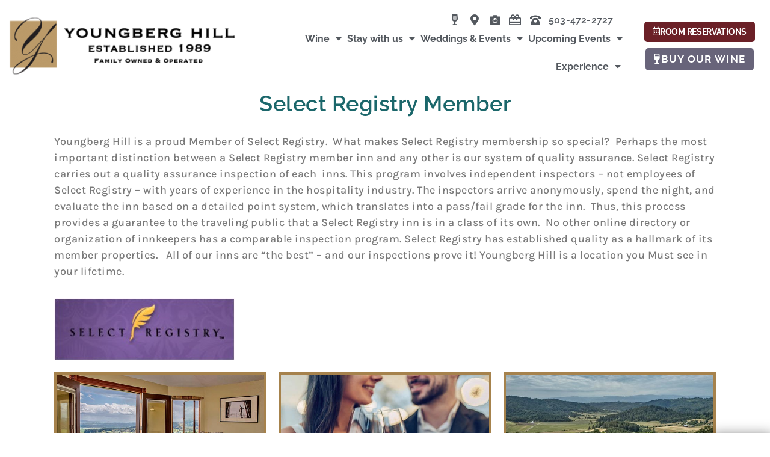

--- FILE ---
content_type: text/html; charset=UTF-8
request_url: https://youngberghill.com/blog/select-registry-lodging/
body_size: 30458
content:
<!DOCTYPE html>
<html lang="en-US" prefix="og: https://ogp.me/ns#">
<head>
<script>    !function(t,o,c,k){if(!t.tock){var e=t.tock=function(){e.callMethod?    e.callMethod.apply(e,arguments):e.queue.push(arguments)};t._tock||(t._tock=e),    e.push=e,e.loaded=!0,e.version='1.0',e.queue=[];var f=o.createElement(c);f.async=!0,    f.src=k;var g=o.getElementsByTagName(c)[0];g.parentNode.insertBefore(f,g)}}(    window,document,'script','https://www.exploretock.com/tock.js');    tock('init', 'youngberghill');    </script><script>
    !function(t,o,c,k){if(!t.tock){var e=t.tock=function(){e.callMethod?
    e.callMethod.apply(e,arguments):e.queue.push(arguments)};t._tock||(t._tock=e),
    e.push=e,e.loaded=!0,e.version='1.0',e.queue=[];var f=o.createElement(c);f.async=!0,
    f.src=k;var g=o.getElementsByTagName(c)[0];g.parentNode.insertBefore(f,g)}}(
    window,document,'script','https://www.exploretock.com/tock.js');

    tock('init', 'youngberghill');
    </script><meta charset="UTF-8">
<meta name="viewport" content="width=device-width, initial-scale=1">
	<link rel="profile" href="https://gmpg.org/xfn/11"> 
	<script> var ajaxurl = 'https://youngberghill.com/wp-admin/admin-ajax.php'; </script>	<style>img:is([sizes="auto" i], [sizes^="auto," i]) { contain-intrinsic-size: 3000px 1500px }</style>
	
<!-- Search Engine Optimization by Rank Math PRO - https://rankmath.com/ -->
<title>select registry</title>
<meta name="description" content="Youngberg Hill is an Oregon Wine Country member of Select Registry."/>
<meta name="robots" content="follow, index, max-snippet:-1, max-video-preview:-1, max-image-preview:large"/>
<link rel="canonical" href="https://youngberghill.com/blog/select-registry-lodging/" />
<meta property="og:locale" content="en_US" />
<meta property="og:type" content="article" />
<meta property="og:title" content="select registry" />
<meta property="og:description" content="Youngberg Hill is an Oregon Wine Country member of Select Registry." />
<meta property="og:url" content="https://youngberghill.com/blog/select-registry-lodging/" />
<meta property="og:site_name" content="Youngberg Hill" />
<meta property="article:tag" content="Oregon B&amp;B" />
<meta property="article:tag" content="Oregon Inns" />
<meta property="article:tag" content="Oregon wine country" />
<meta property="article:tag" content="Travel Oregon Wine Country" />
<meta property="article:tag" content="Willamette Valley" />
<meta property="article:tag" content="wine country" />
<meta property="article:section" content="Uncategorized" />
<meta property="og:image" content="https://youngberghill.com/wp-content/uploads/2011/07/Select-Reg1-300x103.jpg" />
<meta property="og:image:secure_url" content="https://youngberghill.com/wp-content/uploads/2011/07/Select-Reg1-300x103.jpg" />
<meta property="og:image:alt" content="Select Registry Member" />
<meta property="article:published_time" content="2011-07-13T09:00:44-07:00" />
<meta name="twitter:card" content="summary_large_image" />
<meta name="twitter:title" content="select registry" />
<meta name="twitter:description" content="Youngberg Hill is an Oregon Wine Country member of Select Registry." />
<meta name="twitter:image" content="https://youngberghill.com/wp-content/uploads/2011/07/Select-Reg1-300x103.jpg" />
<meta name="twitter:label1" content="Written by" />
<meta name="twitter:data1" content="Nicolette Bailey" />
<meta name="twitter:label2" content="Time to read" />
<meta name="twitter:data2" content="Less than a minute" />
<script type="application/ld+json" class="rank-math-schema-pro">{"@context":"https://schema.org","@graph":[{"@type":"Place","@id":"https://youngberghill.com/#place","address":{"@type":"PostalAddress","streetAddress":"10660 SW Youngberg Hill Road","addressLocality":"McMinnville","addressRegion":"Oregon","postalCode":"97128","addressCountry":"United States"}},{"@type":["BedAndBreakfast","Organization"],"@id":"https://youngberghill.com/#organization","name":"Youngberg Hill Vineyard &amp; Inn","url":"https://youngberghill.com","email":"info@youngberghill.com","address":{"@type":"PostalAddress","streetAddress":"10660 SW Youngberg Hill Road","addressLocality":"McMinnville","addressRegion":"Oregon","postalCode":"97128","addressCountry":"United States"},"logo":{"@type":"ImageObject","@id":"https://youngberghill.com/#logo","url":"https://youngberghill.com/wp-content/uploads/2017/04/ybg_logo_sticky.png","contentUrl":"https://youngberghill.com/wp-content/uploads/2017/04/ybg_logo_sticky.png","caption":"Youngberg Hill","inLanguage":"en-US","width":"531","height":"150"},"openingHours":["Monday,Tuesday,Wednesday,Thursday,Friday,Saturday,Sunday 09:00-20:00"],"location":{"@id":"https://youngberghill.com/#place"},"image":{"@id":"https://youngberghill.com/#logo"},"telephone":"+1-503-472-2727"},{"@type":"WebSite","@id":"https://youngberghill.com/#website","url":"https://youngberghill.com","name":"Youngberg Hill","publisher":{"@id":"https://youngberghill.com/#organization"},"inLanguage":"en-US"},{"@type":"ImageObject","@id":"https://youngberghill.com/wp-content/uploads/2011/07/Select-Reg1-300x103.jpg","url":"https://youngberghill.com/wp-content/uploads/2011/07/Select-Reg1-300x103.jpg","width":"200","height":"200","inLanguage":"en-US"},{"@type":"BreadcrumbList","@id":"https://youngberghill.com/blog/select-registry-lodging/#breadcrumb","itemListElement":[{"@type":"ListItem","position":"1","item":{"@id":"https://youngberghill.com","name":"Home"}},{"@type":"ListItem","position":"2","item":{"@id":"https://youngberghill.com/blog/select-registry-lodging/","name":"Select Registry Member"}}]},{"@type":"WebPage","@id":"https://youngberghill.com/blog/select-registry-lodging/#webpage","url":"https://youngberghill.com/blog/select-registry-lodging/","name":"select registry","datePublished":"2011-07-13T09:00:44-07:00","dateModified":"2011-07-13T09:00:44-07:00","isPartOf":{"@id":"https://youngberghill.com/#website"},"primaryImageOfPage":{"@id":"https://youngberghill.com/wp-content/uploads/2011/07/Select-Reg1-300x103.jpg"},"inLanguage":"en-US","breadcrumb":{"@id":"https://youngberghill.com/blog/select-registry-lodging/#breadcrumb"}},{"@type":"Person","@id":"https://youngberghill.com/blog/select-registry-lodging/#author","name":"Nicolette Bailey","image":{"@type":"ImageObject","@id":"https://secure.gravatar.com/avatar/cbdd0871139a85707be53195aea534b55d4815f6c0c5bb28505bdb6bc36e6bff?s=96&amp;d=mm&amp;r=g","url":"https://secure.gravatar.com/avatar/cbdd0871139a85707be53195aea534b55d4815f6c0c5bb28505bdb6bc36e6bff?s=96&amp;d=mm&amp;r=g","caption":"Nicolette Bailey","inLanguage":"en-US"},"worksFor":{"@id":"https://youngberghill.com/#organization"}},{"@type":"BlogPosting","headline":"select registry","datePublished":"2011-07-13T09:00:44-07:00","dateModified":"2011-07-13T09:00:44-07:00","author":{"@id":"https://youngberghill.com/blog/select-registry-lodging/#author","name":"Nicolette Bailey"},"publisher":{"@id":"https://youngberghill.com/#organization"},"description":"Youngberg Hill is an Oregon Wine Country member of Select Registry.","name":"select registry","@id":"https://youngberghill.com/blog/select-registry-lodging/#richSnippet","isPartOf":{"@id":"https://youngberghill.com/blog/select-registry-lodging/#webpage"},"image":{"@id":"https://youngberghill.com/wp-content/uploads/2011/07/Select-Reg1-300x103.jpg"},"inLanguage":"en-US","mainEntityOfPage":{"@id":"https://youngberghill.com/blog/select-registry-lodging/#webpage"}}]}</script>
<!-- /Rank Math WordPress SEO plugin -->

<link rel='dns-prefetch' href='//www.googletagmanager.com' />
<script>
window._wpemojiSettings = {"baseUrl":"https:\/\/s.w.org\/images\/core\/emoji\/16.0.1\/72x72\/","ext":".png","svgUrl":"https:\/\/s.w.org\/images\/core\/emoji\/16.0.1\/svg\/","svgExt":".svg","source":{"concatemoji":"https:\/\/youngberghill.com\/wp-includes\/js\/wp-emoji-release.min.js?ver=6.8.3"}};
/*! This file is auto-generated */
!function(s,n){var o,i,e;function c(e){try{var t={supportTests:e,timestamp:(new Date).valueOf()};sessionStorage.setItem(o,JSON.stringify(t))}catch(e){}}function p(e,t,n){e.clearRect(0,0,e.canvas.width,e.canvas.height),e.fillText(t,0,0);var t=new Uint32Array(e.getImageData(0,0,e.canvas.width,e.canvas.height).data),a=(e.clearRect(0,0,e.canvas.width,e.canvas.height),e.fillText(n,0,0),new Uint32Array(e.getImageData(0,0,e.canvas.width,e.canvas.height).data));return t.every(function(e,t){return e===a[t]})}function u(e,t){e.clearRect(0,0,e.canvas.width,e.canvas.height),e.fillText(t,0,0);for(var n=e.getImageData(16,16,1,1),a=0;a<n.data.length;a++)if(0!==n.data[a])return!1;return!0}function f(e,t,n,a){switch(t){case"flag":return n(e,"\ud83c\udff3\ufe0f\u200d\u26a7\ufe0f","\ud83c\udff3\ufe0f\u200b\u26a7\ufe0f")?!1:!n(e,"\ud83c\udde8\ud83c\uddf6","\ud83c\udde8\u200b\ud83c\uddf6")&&!n(e,"\ud83c\udff4\udb40\udc67\udb40\udc62\udb40\udc65\udb40\udc6e\udb40\udc67\udb40\udc7f","\ud83c\udff4\u200b\udb40\udc67\u200b\udb40\udc62\u200b\udb40\udc65\u200b\udb40\udc6e\u200b\udb40\udc67\u200b\udb40\udc7f");case"emoji":return!a(e,"\ud83e\udedf")}return!1}function g(e,t,n,a){var r="undefined"!=typeof WorkerGlobalScope&&self instanceof WorkerGlobalScope?new OffscreenCanvas(300,150):s.createElement("canvas"),o=r.getContext("2d",{willReadFrequently:!0}),i=(o.textBaseline="top",o.font="600 32px Arial",{});return e.forEach(function(e){i[e]=t(o,e,n,a)}),i}function t(e){var t=s.createElement("script");t.src=e,t.defer=!0,s.head.appendChild(t)}"undefined"!=typeof Promise&&(o="wpEmojiSettingsSupports",i=["flag","emoji"],n.supports={everything:!0,everythingExceptFlag:!0},e=new Promise(function(e){s.addEventListener("DOMContentLoaded",e,{once:!0})}),new Promise(function(t){var n=function(){try{var e=JSON.parse(sessionStorage.getItem(o));if("object"==typeof e&&"number"==typeof e.timestamp&&(new Date).valueOf()<e.timestamp+604800&&"object"==typeof e.supportTests)return e.supportTests}catch(e){}return null}();if(!n){if("undefined"!=typeof Worker&&"undefined"!=typeof OffscreenCanvas&&"undefined"!=typeof URL&&URL.createObjectURL&&"undefined"!=typeof Blob)try{var e="postMessage("+g.toString()+"("+[JSON.stringify(i),f.toString(),p.toString(),u.toString()].join(",")+"));",a=new Blob([e],{type:"text/javascript"}),r=new Worker(URL.createObjectURL(a),{name:"wpTestEmojiSupports"});return void(r.onmessage=function(e){c(n=e.data),r.terminate(),t(n)})}catch(e){}c(n=g(i,f,p,u))}t(n)}).then(function(e){for(var t in e)n.supports[t]=e[t],n.supports.everything=n.supports.everything&&n.supports[t],"flag"!==t&&(n.supports.everythingExceptFlag=n.supports.everythingExceptFlag&&n.supports[t]);n.supports.everythingExceptFlag=n.supports.everythingExceptFlag&&!n.supports.flag,n.DOMReady=!1,n.readyCallback=function(){n.DOMReady=!0}}).then(function(){return e}).then(function(){var e;n.supports.everything||(n.readyCallback(),(e=n.source||{}).concatemoji?t(e.concatemoji):e.wpemoji&&e.twemoji&&(t(e.twemoji),t(e.wpemoji)))}))}((window,document),window._wpemojiSettings);
</script>
<link rel='stylesheet' id='wp-block-library-css' href='https://youngberghill.com/wp-includes/css/dist/block-library/style.min.css?ver=6.8.3' media='all' />
<link rel='stylesheet' id='astra-theme-css-css' href='https://youngberghill.com/wp-content/themes/astra/assets/css/minified/style.min.css?ver=4.11.11' media='all' />
<style id='astra-theme-css-inline-css'>
.ast-no-sidebar .entry-content .alignfull {margin-left: calc( -50vw + 50%);margin-right: calc( -50vw + 50%);max-width: 100vw;width: 100vw;}.ast-no-sidebar .entry-content .alignwide {margin-left: calc(-41vw + 50%);margin-right: calc(-41vw + 50%);max-width: unset;width: unset;}.ast-no-sidebar .entry-content .alignfull .alignfull,.ast-no-sidebar .entry-content .alignfull .alignwide,.ast-no-sidebar .entry-content .alignwide .alignfull,.ast-no-sidebar .entry-content .alignwide .alignwide,.ast-no-sidebar .entry-content .wp-block-column .alignfull,.ast-no-sidebar .entry-content .wp-block-column .alignwide{width: 100%;margin-left: auto;margin-right: auto;}.wp-block-gallery,.blocks-gallery-grid {margin: 0;}.wp-block-separator {max-width: 100px;}.wp-block-separator.is-style-wide,.wp-block-separator.is-style-dots {max-width: none;}.entry-content .has-2-columns .wp-block-column:first-child {padding-right: 10px;}.entry-content .has-2-columns .wp-block-column:last-child {padding-left: 10px;}@media (max-width: 782px) {.entry-content .wp-block-columns .wp-block-column {flex-basis: 100%;}.entry-content .has-2-columns .wp-block-column:first-child {padding-right: 0;}.entry-content .has-2-columns .wp-block-column:last-child {padding-left: 0;}}body .entry-content .wp-block-latest-posts {margin-left: 0;}body .entry-content .wp-block-latest-posts li {list-style: none;}.ast-no-sidebar .ast-container .entry-content .wp-block-latest-posts {margin-left: 0;}.ast-header-break-point .entry-content .alignwide {margin-left: auto;margin-right: auto;}.entry-content .blocks-gallery-item img {margin-bottom: auto;}.wp-block-pullquote {border-top: 4px solid #555d66;border-bottom: 4px solid #555d66;color: #40464d;}:root{--ast-post-nav-space:0;--ast-container-default-xlg-padding:6.67em;--ast-container-default-lg-padding:5.67em;--ast-container-default-slg-padding:4.34em;--ast-container-default-md-padding:3.34em;--ast-container-default-sm-padding:6.67em;--ast-container-default-xs-padding:2.4em;--ast-container-default-xxs-padding:1.4em;--ast-code-block-background:#EEEEEE;--ast-comment-inputs-background:#FAFAFA;--ast-normal-container-width:1180px;--ast-narrow-container-width:750px;--ast-blog-title-font-weight:normal;--ast-blog-meta-weight:inherit;--ast-global-color-primary:var(--ast-global-color-5);--ast-global-color-secondary:var(--ast-global-color-4);--ast-global-color-alternate-background:var(--ast-global-color-7);--ast-global-color-subtle-background:var(--ast-global-color-6);--ast-bg-style-guide:#F8FAFC;--ast-shadow-style-guide:0px 0px 4px 0 #00000057;--ast-global-dark-bg-style:#fff;--ast-global-dark-lfs:#fbfbfb;--ast-widget-bg-color:#fafafa;--ast-wc-container-head-bg-color:#fbfbfb;--ast-title-layout-bg:#eeeeee;--ast-search-border-color:#e7e7e7;--ast-lifter-hover-bg:#e6e6e6;--ast-gallery-block-color:#000;--srfm-color-input-label:var(--ast-global-color-2);}html{font-size:93.75%;}a,.page-title{color:var(--ast-global-color-0);}a:hover,a:focus{color:var(--ast-global-color-1);}body,button,input,select,textarea,.ast-button,.ast-custom-button{font-family:-apple-system,BlinkMacSystemFont,Segoe UI,Roboto,Oxygen-Sans,Ubuntu,Cantarell,Helvetica Neue,sans-serif;font-weight:normal;}blockquote{color:var(--ast-global-color-3);}h1,h2,h3,h4,h5,h6,.entry-content :where(h1,h2,h3,h4,h5,h6),.site-title,.site-title a{font-weight:normal;}.ast-site-identity .site-title a{color:var(--ast-global-color-2);}.site-title{font-size:35px;font-size:2.3333333333333rem;display:none;}.site-header .site-description{font-size:15px;font-size:1rem;display:none;}.entry-title{font-size:26px;font-size:1.7333333333333rem;}.archive .ast-article-post .ast-article-inner,.blog .ast-article-post .ast-article-inner,.archive .ast-article-post .ast-article-inner:hover,.blog .ast-article-post .ast-article-inner:hover{overflow:hidden;}h1,.entry-content :where(h1){line-height:1.4em;}h2,.entry-content :where(h2){line-height:1.3em;}h3,.entry-content :where(h3){line-height:1.3em;}h4,.entry-content :where(h4){line-height:1.2em;}h5,.entry-content :where(h5){line-height:1.2em;}h6,.entry-content :where(h6){line-height:1.25em;}::selection{background-color:var(--ast-global-color-0);color:#ffffff;}body,h1,h2,h3,h4,h5,h6,.entry-title a,.entry-content :where(h1,h2,h3,h4,h5,h6){color:var(--ast-global-color-3);}.tagcloud a:hover,.tagcloud a:focus,.tagcloud a.current-item{color:#ffffff;border-color:var(--ast-global-color-0);background-color:var(--ast-global-color-0);}input:focus,input[type="text"]:focus,input[type="email"]:focus,input[type="url"]:focus,input[type="password"]:focus,input[type="reset"]:focus,input[type="search"]:focus,textarea:focus{border-color:var(--ast-global-color-0);}input[type="radio"]:checked,input[type=reset],input[type="checkbox"]:checked,input[type="checkbox"]:hover:checked,input[type="checkbox"]:focus:checked,input[type=range]::-webkit-slider-thumb{border-color:var(--ast-global-color-0);background-color:var(--ast-global-color-0);box-shadow:none;}.site-footer a:hover + .post-count,.site-footer a:focus + .post-count{background:var(--ast-global-color-0);border-color:var(--ast-global-color-0);}.single .nav-links .nav-previous,.single .nav-links .nav-next{color:var(--ast-global-color-0);}.entry-meta,.entry-meta *{line-height:1.45;color:var(--ast-global-color-0);}.entry-meta a:not(.ast-button):hover,.entry-meta a:not(.ast-button):hover *,.entry-meta a:not(.ast-button):focus,.entry-meta a:not(.ast-button):focus *,.page-links > .page-link,.page-links .page-link:hover,.post-navigation a:hover{color:var(--ast-global-color-1);}#cat option,.secondary .calendar_wrap thead a,.secondary .calendar_wrap thead a:visited{color:var(--ast-global-color-0);}.secondary .calendar_wrap #today,.ast-progress-val span{background:var(--ast-global-color-0);}.secondary a:hover + .post-count,.secondary a:focus + .post-count{background:var(--ast-global-color-0);border-color:var(--ast-global-color-0);}.calendar_wrap #today > a{color:#ffffff;}.page-links .page-link,.single .post-navigation a{color:var(--ast-global-color-0);}.ast-search-menu-icon .search-form button.search-submit{padding:0 4px;}.ast-search-menu-icon form.search-form{padding-right:0;}.ast-header-search .ast-search-menu-icon.ast-dropdown-active .search-form,.ast-header-search .ast-search-menu-icon.ast-dropdown-active .search-field:focus{transition:all 0.2s;}.search-form input.search-field:focus{outline:none;}.widget-title,.widget .wp-block-heading{font-size:21px;font-size:1.4rem;color:var(--ast-global-color-3);}.single .ast-author-details .author-title{color:var(--ast-global-color-1);}.ast-search-menu-icon.slide-search a:focus-visible:focus-visible,.astra-search-icon:focus-visible,#close:focus-visible,a:focus-visible,.ast-menu-toggle:focus-visible,.site .skip-link:focus-visible,.wp-block-loginout input:focus-visible,.wp-block-search.wp-block-search__button-inside .wp-block-search__inside-wrapper,.ast-header-navigation-arrow:focus-visible,.ast-orders-table__row .ast-orders-table__cell:focus-visible,a#ast-apply-coupon:focus-visible,#ast-apply-coupon:focus-visible,#close:focus-visible,.button.search-submit:focus-visible,#search_submit:focus,.normal-search:focus-visible,.ast-header-account-wrap:focus-visible,.astra-cart-drawer-close:focus,.ast-single-variation:focus,.ast-button:focus{outline-style:dotted;outline-color:inherit;outline-width:thin;}input:focus,input[type="text"]:focus,input[type="email"]:focus,input[type="url"]:focus,input[type="password"]:focus,input[type="reset"]:focus,input[type="search"]:focus,input[type="number"]:focus,textarea:focus,.wp-block-search__input:focus,[data-section="section-header-mobile-trigger"] .ast-button-wrap .ast-mobile-menu-trigger-minimal:focus,.ast-mobile-popup-drawer.active .menu-toggle-close:focus,#ast-scroll-top:focus,#coupon_code:focus,#ast-coupon-code:focus{border-style:dotted;border-color:inherit;border-width:thin;}input{outline:none;}.main-header-menu .menu-link,.ast-header-custom-item a{color:var(--ast-global-color-3);}.main-header-menu .menu-item:hover > .menu-link,.main-header-menu .menu-item:hover > .ast-menu-toggle,.main-header-menu .ast-masthead-custom-menu-items a:hover,.main-header-menu .menu-item.focus > .menu-link,.main-header-menu .menu-item.focus > .ast-menu-toggle,.main-header-menu .current-menu-item > .menu-link,.main-header-menu .current-menu-ancestor > .menu-link,.main-header-menu .current-menu-item > .ast-menu-toggle,.main-header-menu .current-menu-ancestor > .ast-menu-toggle{color:var(--ast-global-color-0);}.header-main-layout-3 .ast-main-header-bar-alignment{margin-right:auto;}.header-main-layout-2 .site-header-section-left .ast-site-identity{text-align:left;}body .ast-oembed-container *{position:absolute;top:0;width:100%;height:100%;left:0;}body .wp-block-embed-pocket-casts .ast-oembed-container *{position:unset;}.ast-header-break-point .ast-mobile-menu-buttons-minimal.menu-toggle{background:transparent;color:var(--ast-global-color-0);}.ast-header-break-point .ast-mobile-menu-buttons-outline.menu-toggle{background:transparent;border:1px solid var(--ast-global-color-0);color:var(--ast-global-color-0);}.ast-header-break-point .ast-mobile-menu-buttons-fill.menu-toggle{background:var(--ast-global-color-0);}.ast-single-post-featured-section + article {margin-top: 2em;}.site-content .ast-single-post-featured-section img {width: 100%;overflow: hidden;object-fit: cover;}.site > .ast-single-related-posts-container {margin-top: 0;}@media (min-width: 769px) {.ast-desktop .ast-container--narrow {max-width: var(--ast-narrow-container-width);margin: 0 auto;}}.ast-page-builder-template .hentry {margin: 0;}.ast-page-builder-template .site-content > .ast-container {max-width: 100%;padding: 0;}.ast-page-builder-template .site .site-content #primary {padding: 0;margin: 0;}.ast-page-builder-template .no-results {text-align: center;margin: 4em auto;}.ast-page-builder-template .ast-pagination {padding: 2em;}.ast-page-builder-template .entry-header.ast-no-title.ast-no-thumbnail {margin-top: 0;}.ast-page-builder-template .entry-header.ast-header-without-markup {margin-top: 0;margin-bottom: 0;}.ast-page-builder-template .entry-header.ast-no-title.ast-no-meta {margin-bottom: 0;}.ast-page-builder-template.single .post-navigation {padding-bottom: 2em;}.ast-page-builder-template.single-post .site-content > .ast-container {max-width: 100%;}.ast-page-builder-template .entry-header {margin-top: 4em;margin-left: auto;margin-right: auto;padding-left: 20px;padding-right: 20px;}.single.ast-page-builder-template .entry-header {padding-left: 20px;padding-right: 20px;}.ast-page-builder-template .ast-archive-description {margin: 4em auto 0;padding-left: 20px;padding-right: 20px;}.ast-page-builder-template.ast-no-sidebar .entry-content .alignwide {margin-left: 0;margin-right: 0;}.footer-adv .footer-adv-overlay{border-top-style:solid;border-top-color:#7a7a7a;}@media( max-width: 420px ) {.single .nav-links .nav-previous,.single .nav-links .nav-next {width: 100%;text-align: center;}}.wp-block-buttons.aligncenter{justify-content:center;}@media (max-width:782px){.entry-content .wp-block-columns .wp-block-column{margin-left:0px;}}.wp-block-image.aligncenter{margin-left:auto;margin-right:auto;}.wp-block-table.aligncenter{margin-left:auto;margin-right:auto;}.wp-block-buttons .wp-block-button.is-style-outline .wp-block-button__link.wp-element-button,.ast-outline-button,.wp-block-uagb-buttons-child .uagb-buttons-repeater.ast-outline-button{border-top-width:2px;border-right-width:2px;border-bottom-width:2px;border-left-width:2px;font-family:inherit;font-weight:inherit;line-height:1em;}.wp-block-button .wp-block-button__link.wp-element-button.is-style-outline:not(.has-background),.wp-block-button.is-style-outline>.wp-block-button__link.wp-element-button:not(.has-background),.ast-outline-button{background-color:transparent;}.entry-content[data-ast-blocks-layout] > figure{margin-bottom:1em;}.elementor-widget-container .elementor-loop-container .e-loop-item[data-elementor-type="loop-item"]{width:100%;}@media (max-width:768px){.ast-separate-container #primary,.ast-separate-container #secondary{padding:1.5em 0;}#primary,#secondary{padding:1.5em 0;margin:0;}.ast-left-sidebar #content > .ast-container{display:flex;flex-direction:column-reverse;width:100%;}.ast-separate-container .ast-article-post,.ast-separate-container .ast-article-single{padding:1.5em 2.14em;}.ast-author-box img.avatar{margin:20px 0 0 0;}}@media (min-width:769px){.ast-separate-container.ast-right-sidebar #primary,.ast-separate-container.ast-left-sidebar #primary{border:0;}.search-no-results.ast-separate-container #primary{margin-bottom:4em;}}.elementor-widget-button .elementor-button{border-style:solid;text-decoration:none;border-top-width:0;border-right-width:0;border-left-width:0;border-bottom-width:0;}body .elementor-button.elementor-size-sm,body .elementor-button.elementor-size-xs,body .elementor-button.elementor-size-md,body .elementor-button.elementor-size-lg,body .elementor-button.elementor-size-xl,body .elementor-button{padding-top:10px;padding-right:40px;padding-bottom:10px;padding-left:40px;}.elementor-widget-button .elementor-button{border-color:var(--ast-global-color-0);background-color:var(--ast-global-color-0);}.elementor-widget-button .elementor-button:hover,.elementor-widget-button .elementor-button:focus{color:#ffffff;background-color:var(--ast-global-color-1);border-color:var(--ast-global-color-1);}.wp-block-button .wp-block-button__link ,.elementor-widget-button .elementor-button{color:#ffffff;}.elementor-widget-button .elementor-button{line-height:1em;}.wp-block-button .wp-block-button__link:hover,.wp-block-button .wp-block-button__link:focus{color:#ffffff;background-color:var(--ast-global-color-1);border-color:var(--ast-global-color-1);}.elementor-widget-heading h1.elementor-heading-title{line-height:1.4em;}.elementor-widget-heading h2.elementor-heading-title{line-height:1.3em;}.elementor-widget-heading h3.elementor-heading-title{line-height:1.3em;}.elementor-widget-heading h4.elementor-heading-title{line-height:1.2em;}.elementor-widget-heading h5.elementor-heading-title{line-height:1.2em;}.elementor-widget-heading h6.elementor-heading-title{line-height:1.25em;}.wp-block-button .wp-block-button__link{border-top-width:0;border-right-width:0;border-left-width:0;border-bottom-width:0;border-color:var(--ast-global-color-0);background-color:var(--ast-global-color-0);color:#ffffff;font-family:inherit;font-weight:inherit;line-height:1em;padding-top:10px;padding-right:40px;padding-bottom:10px;padding-left:40px;}.menu-toggle,button,.ast-button,.ast-custom-button,.button,input#submit,input[type="button"],input[type="submit"],input[type="reset"]{border-style:solid;border-top-width:0;border-right-width:0;border-left-width:0;border-bottom-width:0;color:#ffffff;border-color:var(--ast-global-color-0);background-color:var(--ast-global-color-0);padding-top:10px;padding-right:40px;padding-bottom:10px;padding-left:40px;font-family:inherit;font-weight:inherit;line-height:1em;}button:focus,.menu-toggle:hover,button:hover,.ast-button:hover,.ast-custom-button:hover .button:hover,.ast-custom-button:hover ,input[type=reset]:hover,input[type=reset]:focus,input#submit:hover,input#submit:focus,input[type="button"]:hover,input[type="button"]:focus,input[type="submit"]:hover,input[type="submit"]:focus{color:#ffffff;background-color:var(--ast-global-color-1);border-color:var(--ast-global-color-1);}@media (max-width:768px){.ast-mobile-header-stack .main-header-bar .ast-search-menu-icon{display:inline-block;}.ast-header-break-point.ast-header-custom-item-outside .ast-mobile-header-stack .main-header-bar .ast-search-icon{margin:0;}.ast-comment-avatar-wrap img{max-width:2.5em;}.ast-comment-meta{padding:0 1.8888em 1.3333em;}.ast-separate-container .ast-comment-list li.depth-1{padding:1.5em 2.14em;}.ast-separate-container .comment-respond{padding:2em 2.14em;}}@media (min-width:544px){.ast-container{max-width:100%;}}@media (max-width:544px){.ast-separate-container .ast-article-post,.ast-separate-container .ast-article-single,.ast-separate-container .comments-title,.ast-separate-container .ast-archive-description{padding:1.5em 1em;}.ast-separate-container #content .ast-container{padding-left:0.54em;padding-right:0.54em;}.ast-separate-container .ast-comment-list .bypostauthor{padding:.5em;}.ast-search-menu-icon.ast-dropdown-active .search-field{width:170px;}.site-branding img,.site-header .site-logo-img .custom-logo-link img{max-width:100%;}} #ast-mobile-header .ast-site-header-cart-li a{pointer-events:none;}@media (min-width:545px){.ast-page-builder-template .comments-area,.single.ast-page-builder-template .entry-header,.single.ast-page-builder-template .post-navigation,.single.ast-page-builder-template .ast-single-related-posts-container{max-width:1220px;margin-left:auto;margin-right:auto;}}.ast-no-sidebar.ast-separate-container .entry-content .alignfull {margin-left: -6.67em;margin-right: -6.67em;width: auto;}@media (max-width: 1200px) {.ast-no-sidebar.ast-separate-container .entry-content .alignfull {margin-left: -2.4em;margin-right: -2.4em;}}@media (max-width: 768px) {.ast-no-sidebar.ast-separate-container .entry-content .alignfull {margin-left: -2.14em;margin-right: -2.14em;}}@media (max-width: 544px) {.ast-no-sidebar.ast-separate-container .entry-content .alignfull {margin-left: -1em;margin-right: -1em;}}.ast-no-sidebar.ast-separate-container .entry-content .alignwide {margin-left: -20px;margin-right: -20px;}.ast-no-sidebar.ast-separate-container .entry-content .wp-block-column .alignfull,.ast-no-sidebar.ast-separate-container .entry-content .wp-block-column .alignwide {margin-left: auto;margin-right: auto;width: 100%;}@media (max-width:768px){.site-title{display:none;}.site-header .site-description{display:none;}h1,.entry-content :where(h1){font-size:30px;}h2,.entry-content :where(h2){font-size:25px;}h3,.entry-content :where(h3){font-size:20px;}}@media (max-width:544px){.site-title{display:none;}.site-header .site-description{display:none;}h1,.entry-content :where(h1){font-size:30px;}h2,.entry-content :where(h2){font-size:25px;}h3,.entry-content :where(h3){font-size:20px;}}@media (max-width:768px){html{font-size:85.5%;}}@media (max-width:544px){html{font-size:85.5%;}}@media (min-width:769px){.ast-container{max-width:1220px;}}@font-face {font-family: "Astra";src: url(https://youngberghill.com/wp-content/themes/astra/assets/fonts/astra.woff) format("woff"),url(https://youngberghill.com/wp-content/themes/astra/assets/fonts/astra.ttf) format("truetype"),url(https://youngberghill.com/wp-content/themes/astra/assets/fonts/astra.svg#astra) format("svg");font-weight: normal;font-style: normal;font-display: fallback;}@media (max-width:921px) {.main-header-bar .main-header-bar-navigation{display:none;}}.ast-desktop .main-header-menu.submenu-with-border .sub-menu,.ast-desktop .main-header-menu.submenu-with-border .astra-full-megamenu-wrapper{border-color:var(--ast-global-color-0);}.ast-desktop .main-header-menu.submenu-with-border .sub-menu{border-top-width:2px;border-style:solid;}.ast-desktop .main-header-menu.submenu-with-border .sub-menu .sub-menu{top:-2px;}.ast-desktop .main-header-menu.submenu-with-border .sub-menu .menu-link,.ast-desktop .main-header-menu.submenu-with-border .children .menu-link{border-bottom-width:0px;border-style:solid;border-color:#eaeaea;}@media (min-width:769px){.main-header-menu .sub-menu .menu-item.ast-left-align-sub-menu:hover > .sub-menu,.main-header-menu .sub-menu .menu-item.ast-left-align-sub-menu.focus > .sub-menu{margin-left:-0px;}}.ast-small-footer{border-top-style:solid;border-top-width:1px;border-top-color:#7a7a7a;}.ast-small-footer-wrap{text-align:center;}.site .comments-area{padding-bottom:3em;}.ast-header-break-point.ast-header-custom-item-inside .main-header-bar .main-header-bar-navigation .ast-search-icon {display: none;}.ast-header-break-point.ast-header-custom-item-inside .main-header-bar .ast-search-menu-icon .search-form {padding: 0;display: block;overflow: hidden;}.ast-header-break-point .ast-header-custom-item .widget:last-child {margin-bottom: 1em;}.ast-header-custom-item .widget {margin: 0.5em;display: inline-block;vertical-align: middle;}.ast-header-custom-item .widget p {margin-bottom: 0;}.ast-header-custom-item .widget li {width: auto;}.ast-header-custom-item-inside .button-custom-menu-item .menu-link {display: none;}.ast-header-custom-item-inside.ast-header-break-point .button-custom-menu-item .ast-custom-button-link {display: none;}.ast-header-custom-item-inside.ast-header-break-point .button-custom-menu-item .menu-link {display: block;}.ast-header-break-point.ast-header-custom-item-outside .main-header-bar .ast-search-icon {margin-right: 1em;}.ast-header-break-point.ast-header-custom-item-inside .main-header-bar .ast-search-menu-icon .search-field,.ast-header-break-point.ast-header-custom-item-inside .main-header-bar .ast-search-menu-icon.ast-inline-search .search-field {width: 100%;padding-right: 5.5em;}.ast-header-break-point.ast-header-custom-item-inside .main-header-bar .ast-search-menu-icon .search-submit {display: block;position: absolute;height: 100%;top: 0;right: 0;padding: 0 1em;border-radius: 0;}.ast-header-break-point .ast-header-custom-item .ast-masthead-custom-menu-items {padding-left: 20px;padding-right: 20px;margin-bottom: 1em;margin-top: 1em;}.ast-header-custom-item-inside.ast-header-break-point .button-custom-menu-item {padding-left: 0;padding-right: 0;margin-top: 0;margin-bottom: 0;}.astra-icon-down_arrow::after {content: "\e900";font-family: Astra;}.astra-icon-close::after {content: "\e5cd";font-family: Astra;}.astra-icon-drag_handle::after {content: "\e25d";font-family: Astra;}.astra-icon-format_align_justify::after {content: "\e235";font-family: Astra;}.astra-icon-menu::after {content: "\e5d2";font-family: Astra;}.astra-icon-reorder::after {content: "\e8fe";font-family: Astra;}.astra-icon-search::after {content: "\e8b6";font-family: Astra;}.astra-icon-zoom_in::after {content: "\e56b";font-family: Astra;}.astra-icon-check-circle::after {content: "\e901";font-family: Astra;}.astra-icon-shopping-cart::after {content: "\f07a";font-family: Astra;}.astra-icon-shopping-bag::after {content: "\f290";font-family: Astra;}.astra-icon-shopping-basket::after {content: "\f291";font-family: Astra;}.astra-icon-circle-o::after {content: "\e903";font-family: Astra;}.astra-icon-certificate::after {content: "\e902";font-family: Astra;}blockquote {padding: 1.2em;}:root .has-ast-global-color-0-color{color:var(--ast-global-color-0);}:root .has-ast-global-color-0-background-color{background-color:var(--ast-global-color-0);}:root .wp-block-button .has-ast-global-color-0-color{color:var(--ast-global-color-0);}:root .wp-block-button .has-ast-global-color-0-background-color{background-color:var(--ast-global-color-0);}:root .has-ast-global-color-1-color{color:var(--ast-global-color-1);}:root .has-ast-global-color-1-background-color{background-color:var(--ast-global-color-1);}:root .wp-block-button .has-ast-global-color-1-color{color:var(--ast-global-color-1);}:root .wp-block-button .has-ast-global-color-1-background-color{background-color:var(--ast-global-color-1);}:root .has-ast-global-color-2-color{color:var(--ast-global-color-2);}:root .has-ast-global-color-2-background-color{background-color:var(--ast-global-color-2);}:root .wp-block-button .has-ast-global-color-2-color{color:var(--ast-global-color-2);}:root .wp-block-button .has-ast-global-color-2-background-color{background-color:var(--ast-global-color-2);}:root .has-ast-global-color-3-color{color:var(--ast-global-color-3);}:root .has-ast-global-color-3-background-color{background-color:var(--ast-global-color-3);}:root .wp-block-button .has-ast-global-color-3-color{color:var(--ast-global-color-3);}:root .wp-block-button .has-ast-global-color-3-background-color{background-color:var(--ast-global-color-3);}:root .has-ast-global-color-4-color{color:var(--ast-global-color-4);}:root .has-ast-global-color-4-background-color{background-color:var(--ast-global-color-4);}:root .wp-block-button .has-ast-global-color-4-color{color:var(--ast-global-color-4);}:root .wp-block-button .has-ast-global-color-4-background-color{background-color:var(--ast-global-color-4);}:root .has-ast-global-color-5-color{color:var(--ast-global-color-5);}:root .has-ast-global-color-5-background-color{background-color:var(--ast-global-color-5);}:root .wp-block-button .has-ast-global-color-5-color{color:var(--ast-global-color-5);}:root .wp-block-button .has-ast-global-color-5-background-color{background-color:var(--ast-global-color-5);}:root .has-ast-global-color-6-color{color:var(--ast-global-color-6);}:root .has-ast-global-color-6-background-color{background-color:var(--ast-global-color-6);}:root .wp-block-button .has-ast-global-color-6-color{color:var(--ast-global-color-6);}:root .wp-block-button .has-ast-global-color-6-background-color{background-color:var(--ast-global-color-6);}:root .has-ast-global-color-7-color{color:var(--ast-global-color-7);}:root .has-ast-global-color-7-background-color{background-color:var(--ast-global-color-7);}:root .wp-block-button .has-ast-global-color-7-color{color:var(--ast-global-color-7);}:root .wp-block-button .has-ast-global-color-7-background-color{background-color:var(--ast-global-color-7);}:root .has-ast-global-color-8-color{color:var(--ast-global-color-8);}:root .has-ast-global-color-8-background-color{background-color:var(--ast-global-color-8);}:root .wp-block-button .has-ast-global-color-8-color{color:var(--ast-global-color-8);}:root .wp-block-button .has-ast-global-color-8-background-color{background-color:var(--ast-global-color-8);}:root{--ast-global-color-0:#0170B9;--ast-global-color-1:#3a3a3a;--ast-global-color-2:#3a3a3a;--ast-global-color-3:#4B4F58;--ast-global-color-4:#F5F5F5;--ast-global-color-5:#FFFFFF;--ast-global-color-6:#E5E5E5;--ast-global-color-7:#424242;--ast-global-color-8:#000000;}:root {--ast-border-color : #dddddd;}.ast-single-entry-banner {-js-display: flex;display: flex;flex-direction: column;justify-content: center;text-align: center;position: relative;background: var(--ast-title-layout-bg);}.ast-single-entry-banner[data-banner-layout="layout-1"] {max-width: 1180px;background: inherit;padding: 20px 0;}.ast-single-entry-banner[data-banner-width-type="custom"] {margin: 0 auto;width: 100%;}.ast-single-entry-banner + .site-content .entry-header {margin-bottom: 0;}.site .ast-author-avatar {--ast-author-avatar-size: ;}a.ast-underline-text {text-decoration: underline;}.ast-container > .ast-terms-link {position: relative;display: block;}a.ast-button.ast-badge-tax {padding: 4px 8px;border-radius: 3px;font-size: inherit;}header.entry-header{text-align:left;}header.entry-header > *:not(:last-child){margin-bottom:10px;}@media (max-width:768px){header.entry-header{text-align:left;}}@media (max-width:544px){header.entry-header{text-align:left;}}.ast-archive-entry-banner {-js-display: flex;display: flex;flex-direction: column;justify-content: center;text-align: center;position: relative;background: var(--ast-title-layout-bg);}.ast-archive-entry-banner[data-banner-width-type="custom"] {margin: 0 auto;width: 100%;}.ast-archive-entry-banner[data-banner-layout="layout-1"] {background: inherit;padding: 20px 0;text-align: left;}body.archive .ast-archive-description{max-width:1180px;width:100%;text-align:left;padding-top:3em;padding-right:3em;padding-bottom:3em;padding-left:3em;}body.archive .ast-archive-description .ast-archive-title,body.archive .ast-archive-description .ast-archive-title *{font-size:40px;font-size:2.6666666666667rem;}body.archive .ast-archive-description > *:not(:last-child){margin-bottom:10px;}@media (max-width:768px){body.archive .ast-archive-description{text-align:left;}}@media (max-width:544px){body.archive .ast-archive-description{text-align:left;}}.ast-breadcrumbs .trail-browse,.ast-breadcrumbs .trail-items,.ast-breadcrumbs .trail-items li{display:inline-block;margin:0;padding:0;border:none;background:inherit;text-indent:0;text-decoration:none;}.ast-breadcrumbs .trail-browse{font-size:inherit;font-style:inherit;font-weight:inherit;color:inherit;}.ast-breadcrumbs .trail-items{list-style:none;}.trail-items li::after{padding:0 0.3em;content:"\00bb";}.trail-items li:last-of-type::after{display:none;}h1,h2,h3,h4,h5,h6,.entry-content :where(h1,h2,h3,h4,h5,h6){color:var(--ast-global-color-2);}.elementor-posts-container [CLASS*="ast-width-"]{width:100%;}.elementor-template-full-width .ast-container{display:block;}.elementor-screen-only,.screen-reader-text,.screen-reader-text span,.ui-helper-hidden-accessible{top:0 !important;}@media (max-width:544px){.elementor-element .elementor-wc-products .woocommerce[class*="columns-"] ul.products li.product{width:auto;margin:0;}.elementor-element .woocommerce .woocommerce-result-count{float:none;}}.ast-header-break-point .main-header-bar{border-bottom-width:1px;}@media (min-width:769px){.main-header-bar{border-bottom-width:1px;}}.main-header-menu .menu-item,#astra-footer-menu .menu-item,.main-header-bar .ast-masthead-custom-menu-items{-js-display:flex;display:flex;-webkit-box-pack:center;-webkit-justify-content:center;-moz-box-pack:center;-ms-flex-pack:center;justify-content:center;-webkit-box-orient:vertical;-webkit-box-direction:normal;-webkit-flex-direction:column;-moz-box-orient:vertical;-moz-box-direction:normal;-ms-flex-direction:column;flex-direction:column;}.main-header-menu > .menu-item > .menu-link,#astra-footer-menu > .menu-item > .menu-link{height:100%;-webkit-box-align:center;-webkit-align-items:center;-moz-box-align:center;-ms-flex-align:center;align-items:center;-js-display:flex;display:flex;}.ast-primary-menu-disabled .main-header-bar .ast-masthead-custom-menu-items{flex:unset;}.main-header-menu .sub-menu .menu-item.menu-item-has-children > .menu-link:after{position:absolute;right:1em;top:50%;transform:translate(0,-50%) rotate(270deg);}.ast-header-break-point .main-header-bar .main-header-bar-navigation .page_item_has_children > .ast-menu-toggle::before,.ast-header-break-point .main-header-bar .main-header-bar-navigation .menu-item-has-children > .ast-menu-toggle::before,.ast-mobile-popup-drawer .main-header-bar-navigation .menu-item-has-children>.ast-menu-toggle::before,.ast-header-break-point .ast-mobile-header-wrap .main-header-bar-navigation .menu-item-has-children > .ast-menu-toggle::before{font-weight:bold;content:"\e900";font-family:Astra;text-decoration:inherit;display:inline-block;}.ast-header-break-point .main-navigation ul.sub-menu .menu-item .menu-link:before{content:"\e900";font-family:Astra;font-size:.65em;text-decoration:inherit;display:inline-block;transform:translate(0,-2px) rotateZ(270deg);margin-right:5px;}.widget_search .search-form:after{font-family:Astra;font-size:1.2em;font-weight:normal;content:"\e8b6";position:absolute;top:50%;right:15px;transform:translate(0,-50%);}.astra-search-icon::before{content:"\e8b6";font-family:Astra;font-style:normal;font-weight:normal;text-decoration:inherit;text-align:center;-webkit-font-smoothing:antialiased;-moz-osx-font-smoothing:grayscale;z-index:3;}.main-header-bar .main-header-bar-navigation .page_item_has_children > a:after,.main-header-bar .main-header-bar-navigation .menu-item-has-children > a:after,.menu-item-has-children .ast-header-navigation-arrow:after{content:"\e900";display:inline-block;font-family:Astra;font-size:.6rem;font-weight:bold;text-rendering:auto;-webkit-font-smoothing:antialiased;-moz-osx-font-smoothing:grayscale;margin-left:10px;line-height:normal;}.menu-item-has-children .sub-menu .ast-header-navigation-arrow:after{margin-left:0;}.ast-mobile-popup-drawer .main-header-bar-navigation .ast-submenu-expanded>.ast-menu-toggle::before{transform:rotateX(180deg);}.ast-header-break-point .main-header-bar-navigation .menu-item-has-children > .menu-link:after{display:none;}@media (min-width:769px){.ast-builder-menu .main-navigation > ul > li:last-child a{margin-right:0;}}.ast-separate-container .ast-article-inner{background-color:transparent;background-image:none;}.ast-separate-container .ast-article-post{background-color:var(--ast-global-color-5);}@media (max-width:768px){.ast-separate-container .ast-article-post{background-color:var(--ast-global-color-5);}}@media (max-width:544px){.ast-separate-container .ast-article-post{background-color:var(--ast-global-color-5);}}.ast-separate-container .ast-article-single:not(.ast-related-post),.ast-separate-container .error-404,.ast-separate-container .no-results,.single.ast-separate-container.ast-author-meta,.ast-separate-container .related-posts-title-wrapper,.ast-separate-container .comments-count-wrapper,.ast-box-layout.ast-plain-container .site-content,.ast-padded-layout.ast-plain-container .site-content,.ast-separate-container .ast-archive-description,.ast-separate-container .comments-area .comment-respond,.ast-separate-container .comments-area .ast-comment-list li,.ast-separate-container .comments-area .comments-title{background-color:var(--ast-global-color-5);}@media (max-width:768px){.ast-separate-container .ast-article-single:not(.ast-related-post),.ast-separate-container .error-404,.ast-separate-container .no-results,.single.ast-separate-container.ast-author-meta,.ast-separate-container .related-posts-title-wrapper,.ast-separate-container .comments-count-wrapper,.ast-box-layout.ast-plain-container .site-content,.ast-padded-layout.ast-plain-container .site-content,.ast-separate-container .ast-archive-description{background-color:var(--ast-global-color-5);}}@media (max-width:544px){.ast-separate-container .ast-article-single:not(.ast-related-post),.ast-separate-container .error-404,.ast-separate-container .no-results,.single.ast-separate-container.ast-author-meta,.ast-separate-container .related-posts-title-wrapper,.ast-separate-container .comments-count-wrapper,.ast-box-layout.ast-plain-container .site-content,.ast-padded-layout.ast-plain-container .site-content,.ast-separate-container .ast-archive-description{background-color:var(--ast-global-color-5);}}.ast-separate-container.ast-two-container #secondary .widget{background-color:var(--ast-global-color-5);}@media (max-width:768px){.ast-separate-container.ast-two-container #secondary .widget{background-color:var(--ast-global-color-5);}}@media (max-width:544px){.ast-separate-container.ast-two-container #secondary .widget{background-color:var(--ast-global-color-5);}}:root{--e-global-color-astglobalcolor0:#0170B9;--e-global-color-astglobalcolor1:#3a3a3a;--e-global-color-astglobalcolor2:#3a3a3a;--e-global-color-astglobalcolor3:#4B4F58;--e-global-color-astglobalcolor4:#F5F5F5;--e-global-color-astglobalcolor5:#FFFFFF;--e-global-color-astglobalcolor6:#E5E5E5;--e-global-color-astglobalcolor7:#424242;--e-global-color-astglobalcolor8:#000000;}
</style>
<link rel='stylesheet' id='sbi_styles-css' href='https://youngberghill.com/wp-content/plugins/instagram-feed-pro/css/sbi-styles.min.css?ver=6.3.6' media='all' />
<style id='wp-emoji-styles-inline-css'>

	img.wp-smiley, img.emoji {
		display: inline !important;
		border: none !important;
		box-shadow: none !important;
		height: 1em !important;
		width: 1em !important;
		margin: 0 0.07em !important;
		vertical-align: -0.1em !important;
		background: none !important;
		padding: 0 !important;
	}
</style>
<style id='global-styles-inline-css'>
:root{--wp--preset--aspect-ratio--square: 1;--wp--preset--aspect-ratio--4-3: 4/3;--wp--preset--aspect-ratio--3-4: 3/4;--wp--preset--aspect-ratio--3-2: 3/2;--wp--preset--aspect-ratio--2-3: 2/3;--wp--preset--aspect-ratio--16-9: 16/9;--wp--preset--aspect-ratio--9-16: 9/16;--wp--preset--color--black: #000000;--wp--preset--color--cyan-bluish-gray: #abb8c3;--wp--preset--color--white: #ffffff;--wp--preset--color--pale-pink: #f78da7;--wp--preset--color--vivid-red: #cf2e2e;--wp--preset--color--luminous-vivid-orange: #ff6900;--wp--preset--color--luminous-vivid-amber: #fcb900;--wp--preset--color--light-green-cyan: #7bdcb5;--wp--preset--color--vivid-green-cyan: #00d084;--wp--preset--color--pale-cyan-blue: #8ed1fc;--wp--preset--color--vivid-cyan-blue: #0693e3;--wp--preset--color--vivid-purple: #9b51e0;--wp--preset--color--ast-global-color-0: var(--ast-global-color-0);--wp--preset--color--ast-global-color-1: var(--ast-global-color-1);--wp--preset--color--ast-global-color-2: var(--ast-global-color-2);--wp--preset--color--ast-global-color-3: var(--ast-global-color-3);--wp--preset--color--ast-global-color-4: var(--ast-global-color-4);--wp--preset--color--ast-global-color-5: var(--ast-global-color-5);--wp--preset--color--ast-global-color-6: var(--ast-global-color-6);--wp--preset--color--ast-global-color-7: var(--ast-global-color-7);--wp--preset--color--ast-global-color-8: var(--ast-global-color-8);--wp--preset--gradient--vivid-cyan-blue-to-vivid-purple: linear-gradient(135deg,rgba(6,147,227,1) 0%,rgb(155,81,224) 100%);--wp--preset--gradient--light-green-cyan-to-vivid-green-cyan: linear-gradient(135deg,rgb(122,220,180) 0%,rgb(0,208,130) 100%);--wp--preset--gradient--luminous-vivid-amber-to-luminous-vivid-orange: linear-gradient(135deg,rgba(252,185,0,1) 0%,rgba(255,105,0,1) 100%);--wp--preset--gradient--luminous-vivid-orange-to-vivid-red: linear-gradient(135deg,rgba(255,105,0,1) 0%,rgb(207,46,46) 100%);--wp--preset--gradient--very-light-gray-to-cyan-bluish-gray: linear-gradient(135deg,rgb(238,238,238) 0%,rgb(169,184,195) 100%);--wp--preset--gradient--cool-to-warm-spectrum: linear-gradient(135deg,rgb(74,234,220) 0%,rgb(151,120,209) 20%,rgb(207,42,186) 40%,rgb(238,44,130) 60%,rgb(251,105,98) 80%,rgb(254,248,76) 100%);--wp--preset--gradient--blush-light-purple: linear-gradient(135deg,rgb(255,206,236) 0%,rgb(152,150,240) 100%);--wp--preset--gradient--blush-bordeaux: linear-gradient(135deg,rgb(254,205,165) 0%,rgb(254,45,45) 50%,rgb(107,0,62) 100%);--wp--preset--gradient--luminous-dusk: linear-gradient(135deg,rgb(255,203,112) 0%,rgb(199,81,192) 50%,rgb(65,88,208) 100%);--wp--preset--gradient--pale-ocean: linear-gradient(135deg,rgb(255,245,203) 0%,rgb(182,227,212) 50%,rgb(51,167,181) 100%);--wp--preset--gradient--electric-grass: linear-gradient(135deg,rgb(202,248,128) 0%,rgb(113,206,126) 100%);--wp--preset--gradient--midnight: linear-gradient(135deg,rgb(2,3,129) 0%,rgb(40,116,252) 100%);--wp--preset--font-size--small: 13px;--wp--preset--font-size--medium: 20px;--wp--preset--font-size--large: 36px;--wp--preset--font-size--x-large: 42px;--wp--preset--spacing--20: 0.44rem;--wp--preset--spacing--30: 0.67rem;--wp--preset--spacing--40: 1rem;--wp--preset--spacing--50: 1.5rem;--wp--preset--spacing--60: 2.25rem;--wp--preset--spacing--70: 3.38rem;--wp--preset--spacing--80: 5.06rem;--wp--preset--shadow--natural: 6px 6px 9px rgba(0, 0, 0, 0.2);--wp--preset--shadow--deep: 12px 12px 50px rgba(0, 0, 0, 0.4);--wp--preset--shadow--sharp: 6px 6px 0px rgba(0, 0, 0, 0.2);--wp--preset--shadow--outlined: 6px 6px 0px -3px rgba(255, 255, 255, 1), 6px 6px rgba(0, 0, 0, 1);--wp--preset--shadow--crisp: 6px 6px 0px rgba(0, 0, 0, 1);}:root { --wp--style--global--content-size: var(--wp--custom--ast-content-width-size);--wp--style--global--wide-size: var(--wp--custom--ast-wide-width-size); }:where(body) { margin: 0; }.wp-site-blocks > .alignleft { float: left; margin-right: 2em; }.wp-site-blocks > .alignright { float: right; margin-left: 2em; }.wp-site-blocks > .aligncenter { justify-content: center; margin-left: auto; margin-right: auto; }:where(.wp-site-blocks) > * { margin-block-start: 24px; margin-block-end: 0; }:where(.wp-site-blocks) > :first-child { margin-block-start: 0; }:where(.wp-site-blocks) > :last-child { margin-block-end: 0; }:root { --wp--style--block-gap: 24px; }:root :where(.is-layout-flow) > :first-child{margin-block-start: 0;}:root :where(.is-layout-flow) > :last-child{margin-block-end: 0;}:root :where(.is-layout-flow) > *{margin-block-start: 24px;margin-block-end: 0;}:root :where(.is-layout-constrained) > :first-child{margin-block-start: 0;}:root :where(.is-layout-constrained) > :last-child{margin-block-end: 0;}:root :where(.is-layout-constrained) > *{margin-block-start: 24px;margin-block-end: 0;}:root :where(.is-layout-flex){gap: 24px;}:root :where(.is-layout-grid){gap: 24px;}.is-layout-flow > .alignleft{float: left;margin-inline-start: 0;margin-inline-end: 2em;}.is-layout-flow > .alignright{float: right;margin-inline-start: 2em;margin-inline-end: 0;}.is-layout-flow > .aligncenter{margin-left: auto !important;margin-right: auto !important;}.is-layout-constrained > .alignleft{float: left;margin-inline-start: 0;margin-inline-end: 2em;}.is-layout-constrained > .alignright{float: right;margin-inline-start: 2em;margin-inline-end: 0;}.is-layout-constrained > .aligncenter{margin-left: auto !important;margin-right: auto !important;}.is-layout-constrained > :where(:not(.alignleft):not(.alignright):not(.alignfull)){max-width: var(--wp--style--global--content-size);margin-left: auto !important;margin-right: auto !important;}.is-layout-constrained > .alignwide{max-width: var(--wp--style--global--wide-size);}body .is-layout-flex{display: flex;}.is-layout-flex{flex-wrap: wrap;align-items: center;}.is-layout-flex > :is(*, div){margin: 0;}body .is-layout-grid{display: grid;}.is-layout-grid > :is(*, div){margin: 0;}body{padding-top: 0px;padding-right: 0px;padding-bottom: 0px;padding-left: 0px;}a:where(:not(.wp-element-button)){text-decoration: none;}:root :where(.wp-element-button, .wp-block-button__link){background-color: #32373c;border-width: 0;color: #fff;font-family: inherit;font-size: inherit;line-height: inherit;padding: calc(0.667em + 2px) calc(1.333em + 2px);text-decoration: none;}.has-black-color{color: var(--wp--preset--color--black) !important;}.has-cyan-bluish-gray-color{color: var(--wp--preset--color--cyan-bluish-gray) !important;}.has-white-color{color: var(--wp--preset--color--white) !important;}.has-pale-pink-color{color: var(--wp--preset--color--pale-pink) !important;}.has-vivid-red-color{color: var(--wp--preset--color--vivid-red) !important;}.has-luminous-vivid-orange-color{color: var(--wp--preset--color--luminous-vivid-orange) !important;}.has-luminous-vivid-amber-color{color: var(--wp--preset--color--luminous-vivid-amber) !important;}.has-light-green-cyan-color{color: var(--wp--preset--color--light-green-cyan) !important;}.has-vivid-green-cyan-color{color: var(--wp--preset--color--vivid-green-cyan) !important;}.has-pale-cyan-blue-color{color: var(--wp--preset--color--pale-cyan-blue) !important;}.has-vivid-cyan-blue-color{color: var(--wp--preset--color--vivid-cyan-blue) !important;}.has-vivid-purple-color{color: var(--wp--preset--color--vivid-purple) !important;}.has-ast-global-color-0-color{color: var(--wp--preset--color--ast-global-color-0) !important;}.has-ast-global-color-1-color{color: var(--wp--preset--color--ast-global-color-1) !important;}.has-ast-global-color-2-color{color: var(--wp--preset--color--ast-global-color-2) !important;}.has-ast-global-color-3-color{color: var(--wp--preset--color--ast-global-color-3) !important;}.has-ast-global-color-4-color{color: var(--wp--preset--color--ast-global-color-4) !important;}.has-ast-global-color-5-color{color: var(--wp--preset--color--ast-global-color-5) !important;}.has-ast-global-color-6-color{color: var(--wp--preset--color--ast-global-color-6) !important;}.has-ast-global-color-7-color{color: var(--wp--preset--color--ast-global-color-7) !important;}.has-ast-global-color-8-color{color: var(--wp--preset--color--ast-global-color-8) !important;}.has-black-background-color{background-color: var(--wp--preset--color--black) !important;}.has-cyan-bluish-gray-background-color{background-color: var(--wp--preset--color--cyan-bluish-gray) !important;}.has-white-background-color{background-color: var(--wp--preset--color--white) !important;}.has-pale-pink-background-color{background-color: var(--wp--preset--color--pale-pink) !important;}.has-vivid-red-background-color{background-color: var(--wp--preset--color--vivid-red) !important;}.has-luminous-vivid-orange-background-color{background-color: var(--wp--preset--color--luminous-vivid-orange) !important;}.has-luminous-vivid-amber-background-color{background-color: var(--wp--preset--color--luminous-vivid-amber) !important;}.has-light-green-cyan-background-color{background-color: var(--wp--preset--color--light-green-cyan) !important;}.has-vivid-green-cyan-background-color{background-color: var(--wp--preset--color--vivid-green-cyan) !important;}.has-pale-cyan-blue-background-color{background-color: var(--wp--preset--color--pale-cyan-blue) !important;}.has-vivid-cyan-blue-background-color{background-color: var(--wp--preset--color--vivid-cyan-blue) !important;}.has-vivid-purple-background-color{background-color: var(--wp--preset--color--vivid-purple) !important;}.has-ast-global-color-0-background-color{background-color: var(--wp--preset--color--ast-global-color-0) !important;}.has-ast-global-color-1-background-color{background-color: var(--wp--preset--color--ast-global-color-1) !important;}.has-ast-global-color-2-background-color{background-color: var(--wp--preset--color--ast-global-color-2) !important;}.has-ast-global-color-3-background-color{background-color: var(--wp--preset--color--ast-global-color-3) !important;}.has-ast-global-color-4-background-color{background-color: var(--wp--preset--color--ast-global-color-4) !important;}.has-ast-global-color-5-background-color{background-color: var(--wp--preset--color--ast-global-color-5) !important;}.has-ast-global-color-6-background-color{background-color: var(--wp--preset--color--ast-global-color-6) !important;}.has-ast-global-color-7-background-color{background-color: var(--wp--preset--color--ast-global-color-7) !important;}.has-ast-global-color-8-background-color{background-color: var(--wp--preset--color--ast-global-color-8) !important;}.has-black-border-color{border-color: var(--wp--preset--color--black) !important;}.has-cyan-bluish-gray-border-color{border-color: var(--wp--preset--color--cyan-bluish-gray) !important;}.has-white-border-color{border-color: var(--wp--preset--color--white) !important;}.has-pale-pink-border-color{border-color: var(--wp--preset--color--pale-pink) !important;}.has-vivid-red-border-color{border-color: var(--wp--preset--color--vivid-red) !important;}.has-luminous-vivid-orange-border-color{border-color: var(--wp--preset--color--luminous-vivid-orange) !important;}.has-luminous-vivid-amber-border-color{border-color: var(--wp--preset--color--luminous-vivid-amber) !important;}.has-light-green-cyan-border-color{border-color: var(--wp--preset--color--light-green-cyan) !important;}.has-vivid-green-cyan-border-color{border-color: var(--wp--preset--color--vivid-green-cyan) !important;}.has-pale-cyan-blue-border-color{border-color: var(--wp--preset--color--pale-cyan-blue) !important;}.has-vivid-cyan-blue-border-color{border-color: var(--wp--preset--color--vivid-cyan-blue) !important;}.has-vivid-purple-border-color{border-color: var(--wp--preset--color--vivid-purple) !important;}.has-ast-global-color-0-border-color{border-color: var(--wp--preset--color--ast-global-color-0) !important;}.has-ast-global-color-1-border-color{border-color: var(--wp--preset--color--ast-global-color-1) !important;}.has-ast-global-color-2-border-color{border-color: var(--wp--preset--color--ast-global-color-2) !important;}.has-ast-global-color-3-border-color{border-color: var(--wp--preset--color--ast-global-color-3) !important;}.has-ast-global-color-4-border-color{border-color: var(--wp--preset--color--ast-global-color-4) !important;}.has-ast-global-color-5-border-color{border-color: var(--wp--preset--color--ast-global-color-5) !important;}.has-ast-global-color-6-border-color{border-color: var(--wp--preset--color--ast-global-color-6) !important;}.has-ast-global-color-7-border-color{border-color: var(--wp--preset--color--ast-global-color-7) !important;}.has-ast-global-color-8-border-color{border-color: var(--wp--preset--color--ast-global-color-8) !important;}.has-vivid-cyan-blue-to-vivid-purple-gradient-background{background: var(--wp--preset--gradient--vivid-cyan-blue-to-vivid-purple) !important;}.has-light-green-cyan-to-vivid-green-cyan-gradient-background{background: var(--wp--preset--gradient--light-green-cyan-to-vivid-green-cyan) !important;}.has-luminous-vivid-amber-to-luminous-vivid-orange-gradient-background{background: var(--wp--preset--gradient--luminous-vivid-amber-to-luminous-vivid-orange) !important;}.has-luminous-vivid-orange-to-vivid-red-gradient-background{background: var(--wp--preset--gradient--luminous-vivid-orange-to-vivid-red) !important;}.has-very-light-gray-to-cyan-bluish-gray-gradient-background{background: var(--wp--preset--gradient--very-light-gray-to-cyan-bluish-gray) !important;}.has-cool-to-warm-spectrum-gradient-background{background: var(--wp--preset--gradient--cool-to-warm-spectrum) !important;}.has-blush-light-purple-gradient-background{background: var(--wp--preset--gradient--blush-light-purple) !important;}.has-blush-bordeaux-gradient-background{background: var(--wp--preset--gradient--blush-bordeaux) !important;}.has-luminous-dusk-gradient-background{background: var(--wp--preset--gradient--luminous-dusk) !important;}.has-pale-ocean-gradient-background{background: var(--wp--preset--gradient--pale-ocean) !important;}.has-electric-grass-gradient-background{background: var(--wp--preset--gradient--electric-grass) !important;}.has-midnight-gradient-background{background: var(--wp--preset--gradient--midnight) !important;}.has-small-font-size{font-size: var(--wp--preset--font-size--small) !important;}.has-medium-font-size{font-size: var(--wp--preset--font-size--medium) !important;}.has-large-font-size{font-size: var(--wp--preset--font-size--large) !important;}.has-x-large-font-size{font-size: var(--wp--preset--font-size--x-large) !important;}
:root :where(.wp-block-pullquote){font-size: 1.5em;line-height: 1.6;}
</style>
<link rel='stylesheet' id='sps_front_css-css' href='https://youngberghill.com/wp-content/plugins/sync-post-with-other-site/assets/css/sps_front_style.css?rand=973&#038;ver=1.9.1' media='all' />
<link rel='stylesheet' id='astra-addon-css-css' href='https://youngberghill.com/wp-content/uploads/astra-addon/astra-addon-69396f1b87b059-87232563.css?ver=4.11.12' media='all' />
<style id='astra-addon-css-inline-css'>
@media (min-width:769px){.ast-hide-display-device-desktop{display:none;}[class^="astra-advanced-hook-"] .wp-block-query .wp-block-post-template .wp-block-post{width:100%;}}@media (min-width:545px) and (max-width:768px){.ast-hide-display-device-tablet{display:none;}}@media (max-width:544px){.ast-hide-display-device-mobile{display:none;}}.site-title,.site-title a{font-family:-apple-system,BlinkMacSystemFont,Segoe UI,Roboto,Oxygen-Sans,Ubuntu,Cantarell,Helvetica Neue,sans-serif;line-height:1.23em;}.widget-area.secondary .sidebar-main .wp-block-heading,#secondary .widget-title{font-family:-apple-system,BlinkMacSystemFont,Segoe UI,Roboto,Oxygen-Sans,Ubuntu,Cantarell,Helvetica Neue,sans-serif;line-height:1.23em;}.blog .entry-title,.blog .entry-title a,.archive .entry-title,.archive .entry-title a,.search .entry-title,.search .entry-title a{font-family:-apple-system,BlinkMacSystemFont,Segoe UI,Roboto,Oxygen-Sans,Ubuntu,Cantarell,Helvetica Neue,sans-serif;line-height:1.23em;}.elementor-widget-heading h4.elementor-heading-title{line-height:1.2em;}.elementor-widget-heading h5.elementor-heading-title{line-height:1.2em;}.elementor-widget-heading h6.elementor-heading-title{line-height:1.25em;}.ast-search-box.header-cover #close::before,.ast-search-box.full-screen #close::before{font-family:Astra;content:"\e5cd";display:inline-block;transition:transform .3s ease-in-out;}.site-header .ast-inline-search.ast-search-menu-icon .search-field {width: auto;}
</style>
<link rel='stylesheet' id='elementor-frontend-css' href='https://youngberghill.com/wp-content/plugins/elementor/assets/css/frontend.min.css?ver=3.31.5' media='all' />
<link rel='stylesheet' id='widget-image-css' href='https://youngberghill.com/wp-content/plugins/elementor/assets/css/widget-image.min.css?ver=3.31.5' media='all' />
<link rel='stylesheet' id='widget-icon-list-css' href='https://youngberghill.com/wp-content/plugins/elementor/assets/css/widget-icon-list.min.css?ver=3.31.5' media='all' />
<link rel='stylesheet' id='widget-nav-menu-css' href='https://youngberghill.com/wp-content/plugins/elementor-pro/assets/css/widget-nav-menu.min.css?ver=3.31.2' media='all' />
<link rel='stylesheet' id='e-sticky-css' href='https://youngberghill.com/wp-content/plugins/elementor-pro/assets/css/modules/sticky.min.css?ver=3.31.2' media='all' />
<link rel='stylesheet' id='widget-icon-box-css' href='https://youngberghill.com/wp-content/plugins/elementor/assets/css/widget-icon-box.min.css?ver=3.31.5' media='all' />
<link rel='stylesheet' id='widget-heading-css' href='https://youngberghill.com/wp-content/plugins/elementor/assets/css/widget-heading.min.css?ver=3.31.5' media='all' />
<link rel='stylesheet' id='widget-form-css' href='https://youngberghill.com/wp-content/plugins/elementor-pro/assets/css/widget-form.min.css?ver=3.31.2' media='all' />
<link rel='stylesheet' id='widget-posts-css' href='https://youngberghill.com/wp-content/plugins/elementor-pro/assets/css/widget-posts.min.css?ver=3.31.2' media='all' />
<link rel='stylesheet' id='e-shapes-css' href='https://youngberghill.com/wp-content/plugins/elementor/assets/css/conditionals/shapes.min.css?ver=3.31.5' media='all' />
<link rel='stylesheet' id='swiper-css' href='https://youngberghill.com/wp-content/plugins/elementor/assets/lib/swiper/v8/css/swiper.min.css?ver=8.4.5' media='all' />
<link rel='stylesheet' id='e-swiper-css' href='https://youngberghill.com/wp-content/plugins/elementor/assets/css/conditionals/e-swiper.min.css?ver=3.31.5' media='all' />
<link rel='stylesheet' id='widget-post-navigation-css' href='https://youngberghill.com/wp-content/plugins/elementor-pro/assets/css/widget-post-navigation.min.css?ver=3.31.2' media='all' />
<link rel='stylesheet' id='e-animation-fadeInRight-css' href='https://youngberghill.com/wp-content/plugins/elementor/assets/lib/animations/styles/fadeInRight.min.css?ver=3.31.5' media='all' />
<link rel='stylesheet' id='e-animation-fadeInUp-css' href='https://youngberghill.com/wp-content/plugins/elementor/assets/lib/animations/styles/fadeInUp.min.css?ver=3.31.5' media='all' />
<link rel='stylesheet' id='e-popup-css' href='https://youngberghill.com/wp-content/plugins/elementor-pro/assets/css/conditionals/popup.min.css?ver=3.31.2' media='all' />
<link rel='stylesheet' id='elementor-icons-css' href='https://youngberghill.com/wp-content/plugins/elementor/assets/lib/eicons/css/elementor-icons.min.css?ver=5.43.0' media='all' />
<link rel='stylesheet' id='elementor-post-10661-css' href='https://youngberghill.com/wp-content/uploads/elementor/css/post-10661.css?ver=1765371675' media='all' />
<link rel='stylesheet' id='sbistyles-css' href='https://youngberghill.com/wp-content/plugins/instagram-feed-pro/css/sbi-styles.min.css?ver=6.3.6' media='all' />
<link rel='stylesheet' id='jet-tricks-frontend-css' href='https://youngberghill.com/wp-content/plugins/jet-tricks/assets/css/jet-tricks-frontend.css?ver=1.5.7' media='all' />
<link rel='stylesheet' id='font-awesome-5-all-css' href='https://youngberghill.com/wp-content/plugins/elementor/assets/lib/font-awesome/css/all.min.css?ver=3.31.5' media='all' />
<link rel='stylesheet' id='font-awesome-4-shim-css' href='https://youngberghill.com/wp-content/plugins/elementor/assets/lib/font-awesome/css/v4-shims.min.css?ver=3.31.5' media='all' />
<link rel='stylesheet' id='elementor-post-10059-css' href='https://youngberghill.com/wp-content/uploads/elementor/css/post-10059.css?ver=1765371676' media='all' />
<link rel='stylesheet' id='elementor-post-11102-css' href='https://youngberghill.com/wp-content/uploads/elementor/css/post-11102.css?ver=1765371734' media='all' />
<link rel='stylesheet' id='elementor-post-10791-css' href='https://youngberghill.com/wp-content/uploads/elementor/css/post-10791.css?ver=1765371734' media='all' />
<link rel='stylesheet' id='elementor-post-14142-css' href='https://youngberghill.com/wp-content/uploads/elementor/css/post-14142.css?ver=1765371676' media='all' />
<link rel='stylesheet' id='elementor-post-13279-css' href='https://youngberghill.com/wp-content/uploads/elementor/css/post-13279.css?ver=1765371676' media='all' />
<link rel='stylesheet' id='boosted-elements-progression-frontend-styles-css' href='https://youngberghill.com/wp-content/plugins/boosted-elements-progression/assets/css/frontend.min.css?ver=6.8.3' media='all' />
<link rel='stylesheet' id='boosted-elements-progression-prettyphoto-optional-css' href='https://youngberghill.com/wp-content/plugins/boosted-elements-progression/assets/css/prettyphoto.min.css?ver=6.8.3' media='all' />
<link rel='stylesheet' id='elementor-gf-local-raleway-css' href='https://youngberghill.com/wp-content/uploads/elementor/google-fonts/css/raleway.css?ver=1747762021' media='all' />
<link rel='stylesheet' id='elementor-gf-local-karla-css' href='https://youngberghill.com/wp-content/uploads/elementor/google-fonts/css/karla.css?ver=1747762022' media='all' />
<link rel='stylesheet' id='elementor-gf-local-montserrat-css' href='https://youngberghill.com/wp-content/uploads/elementor/google-fonts/css/montserrat.css?ver=1747762026' media='all' />
<!--[if IE]>
<script src="https://youngberghill.com/wp-content/themes/astra/assets/js/minified/flexibility.min.js?ver=4.11.11" id="astra-flexibility-js"></script>
<script id="astra-flexibility-js-after">
flexibility(document.documentElement);
</script>
<![endif]-->
<script src="https://youngberghill.com/wp-includes/js/jquery/jquery.min.js?ver=3.7.1" id="jquery-core-js"></script>
<script src="https://youngberghill.com/wp-includes/js/jquery/jquery-migrate.min.js?ver=3.4.1" id="jquery-migrate-js"></script>
<script src="https://youngberghill.com/wp-content/plugins/elementor/assets/lib/font-awesome/js/v4-shims.min.js?ver=3.31.5" id="font-awesome-4-shim-js"></script>
<link rel="https://api.w.org/" href="https://youngberghill.com/wp-json/" /><link rel="alternate" title="JSON" type="application/json" href="https://youngberghill.com/wp-json/wp/v2/posts/2976" /><link rel="EditURI" type="application/rsd+xml" title="RSD" href="https://youngberghill.com/xmlrpc.php?rsd" />
<meta name="generator" content="WordPress 6.8.3" />
<link rel='shortlink' href='https://youngberghill.com/?p=2976' />
<link rel="alternate" title="oEmbed (JSON)" type="application/json+oembed" href="https://youngberghill.com/wp-json/oembed/1.0/embed?url=https%3A%2F%2Fyoungberghill.com%2Fblog%2Fselect-registry-lodging%2F" />
<link rel="alternate" title="oEmbed (XML)" type="text/xml+oembed" href="https://youngberghill.com/wp-json/oembed/1.0/embed?url=https%3A%2F%2Fyoungberghill.com%2Fblog%2Fselect-registry-lodging%2F&#038;format=xml" />
        <style type="text/css">
                    </style>
        <meta name="generator" content="Site Kit by Google 1.167.0" /><meta name="generator" content="Elementor 3.31.5; features: additional_custom_breakpoints, e_element_cache; settings: css_print_method-external, google_font-enabled, font_display-auto">
			<style>
				.e-con.e-parent:nth-of-type(n+4):not(.e-lazyloaded):not(.e-no-lazyload),
				.e-con.e-parent:nth-of-type(n+4):not(.e-lazyloaded):not(.e-no-lazyload) * {
					background-image: none !important;
				}
				@media screen and (max-height: 1024px) {
					.e-con.e-parent:nth-of-type(n+3):not(.e-lazyloaded):not(.e-no-lazyload),
					.e-con.e-parent:nth-of-type(n+3):not(.e-lazyloaded):not(.e-no-lazyload) * {
						background-image: none !important;
					}
				}
				@media screen and (max-height: 640px) {
					.e-con.e-parent:nth-of-type(n+2):not(.e-lazyloaded):not(.e-no-lazyload),
					.e-con.e-parent:nth-of-type(n+2):not(.e-lazyloaded):not(.e-no-lazyload) * {
						background-image: none !important;
					}
				}
			</style>
			
<!-- Google Tag Manager snippet added by Site Kit -->
<script>
			( function( w, d, s, l, i ) {
				w[l] = w[l] || [];
				w[l].push( {'gtm.start': new Date().getTime(), event: 'gtm.js'} );
				var f = d.getElementsByTagName( s )[0],
					j = d.createElement( s ), dl = l != 'dataLayer' ? '&l=' + l : '';
				j.async = true;
				j.src = 'https://www.googletagmanager.com/gtm.js?id=' + i + dl;
				f.parentNode.insertBefore( j, f );
			} )( window, document, 'script', 'dataLayer', 'GTM-PSVKWRQ' );
			
</script>

<!-- End Google Tag Manager snippet added by Site Kit -->
<link rel="icon" href="https://youngberghill.com/wp-content/uploads/2019/03/room_spacer_logo.png" sizes="32x32" />
<link rel="icon" href="https://youngberghill.com/wp-content/uploads/2019/03/room_spacer_logo.png" sizes="192x192" />
<link rel="apple-touch-icon" href="https://youngberghill.com/wp-content/uploads/2019/03/room_spacer_logo.png" />
<meta name="msapplication-TileImage" content="https://youngberghill.com/wp-content/uploads/2019/03/room_spacer_logo.png" />
		<style id="wp-custom-css">
			

/** Start Envato Elements CSS: Vegan Restaurant (161-3-508652439d5efa2900033562c373f0cb) **/

/* Align columns towards edge when using fluid layout */


/* Remove top margin from image box title */
.envato-kit-165-top-0 .elementor-image-box-title,
.envato-kit-165-top-0 .elementor-icon-box-title,
.envato-kit-165-top-0 .elementor-text-editor p {
	margin-top: 0;
}

/* Keeps slide aligned to the center axis instead of flushing out when using a full width slider */
@media only screen and (min-width: 1024px) {
	.envato-kit-165-slide-align .elementor-slide-content {
		margin-left: 10%;
		margin-right: auto;
	}
}

/** End Envato Elements CSS: Vegan Restaurant (161-3-508652439d5efa2900033562c373f0cb) **/

		</style>
		</head>

<body itemtype='https://schema.org/Blog' itemscope='itemscope' class="wp-singular post-template-default single single-post postid-2976 single-format-standard wp-theme-astra ast-desktop ast-page-builder-template ast-no-sidebar astra-4.11.11 ast-header-custom-item-inside group-blog ast-blog-single-style-1 ast-single-post ast-inherit-site-logo-transparent elementor-page-10791 ast-normal-title-enabled elementor-default elementor-kit-10661 astra-addon-4.11.12">
		<!-- Google Tag Manager (noscript) snippet added by Site Kit -->
		<noscript>
			<iframe src="https://www.googletagmanager.com/ns.html?id=GTM-PSVKWRQ" height="0" width="0" style="display:none;visibility:hidden"></iframe>
		</noscript>
		<!-- End Google Tag Manager (noscript) snippet added by Site Kit -->
		
<a
	class="skip-link screen-reader-text"
	href="#content"
	title="Skip to content">
		Skip to content</a>

<div
class="hfeed site" id="page">
			<header data-elementor-type="header" data-elementor-id="10059" class="elementor elementor-10059 elementor-location-header" data-elementor-post-type="elementor_library">
					<section class="elementor-section elementor-top-section elementor-element elementor-element-6a1f2717 elementor-section-stretched elementor-section-full_width elementor-hidden-mobile elementor-section-height-default elementor-section-height-default" data-id="6a1f2717" data-element_type="section" data-settings="{&quot;stretch_section&quot;:&quot;section-stretched&quot;,&quot;jet_parallax_layout_list&quot;:[{&quot;_id&quot;:&quot;a424bc5&quot;,&quot;jet_parallax_layout_image&quot;:{&quot;url&quot;:&quot;&quot;,&quot;id&quot;:&quot;&quot;,&quot;size&quot;:&quot;&quot;},&quot;jet_parallax_layout_image_tablet&quot;:{&quot;url&quot;:&quot;&quot;,&quot;id&quot;:&quot;&quot;,&quot;size&quot;:&quot;&quot;},&quot;jet_parallax_layout_image_mobile&quot;:{&quot;url&quot;:&quot;&quot;,&quot;id&quot;:&quot;&quot;,&quot;size&quot;:&quot;&quot;},&quot;jet_parallax_layout_speed&quot;:{&quot;unit&quot;:&quot;%&quot;,&quot;size&quot;:50,&quot;sizes&quot;:[]},&quot;jet_parallax_layout_type&quot;:&quot;scroll&quot;,&quot;jet_parallax_layout_direction&quot;:&quot;1&quot;,&quot;jet_parallax_layout_fx_direction&quot;:null,&quot;jet_parallax_layout_z_index&quot;:&quot;&quot;,&quot;jet_parallax_layout_bg_x&quot;:50,&quot;jet_parallax_layout_bg_x_tablet&quot;:&quot;&quot;,&quot;jet_parallax_layout_bg_x_mobile&quot;:&quot;&quot;,&quot;jet_parallax_layout_bg_y&quot;:50,&quot;jet_parallax_layout_bg_y_tablet&quot;:&quot;&quot;,&quot;jet_parallax_layout_bg_y_mobile&quot;:&quot;&quot;,&quot;jet_parallax_layout_bg_size&quot;:&quot;auto&quot;,&quot;jet_parallax_layout_bg_size_tablet&quot;:&quot;&quot;,&quot;jet_parallax_layout_bg_size_mobile&quot;:&quot;&quot;,&quot;jet_parallax_layout_animation_prop&quot;:&quot;transform&quot;,&quot;jet_parallax_layout_on&quot;:[&quot;desktop&quot;,&quot;tablet&quot;]}],&quot;background_background&quot;:&quot;classic&quot;,&quot;sticky&quot;:&quot;top&quot;,&quot;sticky_on&quot;:[&quot;desktop&quot;,&quot;tablet&quot;],&quot;sticky_offset&quot;:0,&quot;sticky_effects_offset&quot;:0,&quot;sticky_anchor_link_offset&quot;:0}">
							<div class="elementor-background-overlay"></div>
							<div class="elementor-container elementor-column-gap-default">
					<div class="elementor-column elementor-col-33 elementor-top-column elementor-element elementor-element-2c0705c4" data-id="2c0705c4" data-element_type="column">
			<div class="elementor-widget-wrap elementor-element-populated">
						<div class="elementor-element elementor-element-cb699f4 elementor-widget elementor-widget-image" data-id="cb699f4" data-element_type="widget" data-widget_type="image.default">
				<div class="elementor-widget-container">
																<a href="https://youngberghill.com/">
							<img src="https://youngberghill.com/wp-content/uploads/elementor/thumbs/ybg_logo_sticky_2020-ok4dxu4vp3v8nd2j22ss0zbui4ygbymo2vh7vtrqlc.png" title="ybg_logo_sticky_2020" alt="Youngberg Hill Vineyard &amp; Inn" loading="lazy" />								</a>
															</div>
				</div>
					</div>
		</div>
				<div class="elementor-column elementor-col-33 elementor-top-column elementor-element elementor-element-48c1c821" data-id="48c1c821" data-element_type="column">
			<div class="elementor-widget-wrap elementor-element-populated">
						<div class="elementor-element elementor-element-4b3572cb elementor-icon-list--layout-inline elementor-align-right elementor-list-item-link-full_width elementor-widget elementor-widget-icon-list" data-id="4b3572cb" data-element_type="widget" data-widget_type="icon-list.default">
				<div class="elementor-widget-container">
							<ul class="elementor-icon-list-items elementor-inline-items">
							<li class="elementor-icon-list-item elementor-inline-item">
											<a href="https://youngberghill.com/youngberg_hill_wine/">

												<span class="elementor-icon-list-icon">
							<i aria-hidden="true" class="fad fa-wine-glass"></i>						</span>
										<span class="elementor-icon-list-text"></span>
											</a>
									</li>
								<li class="elementor-icon-list-item elementor-inline-item">
											<a href="https://youngberghill.com/tasting-room/#directions">

												<span class="elementor-icon-list-icon">
							<i aria-hidden="true" class="fas fa-map-marker-alt"></i>						</span>
										<span class="elementor-icon-list-text"></span>
											</a>
									</li>
								<li class="elementor-icon-list-item elementor-inline-item">
											<a href="https://youngberghill.com/inn-photo-gallery/">

												<span class="elementor-icon-list-icon">
							<i aria-hidden="true" class="fas fa-camera-alt"></i>						</span>
										<span class="elementor-icon-list-text"></span>
											</a>
									</li>
								<li class="elementor-icon-list-item elementor-inline-item">
											<a href="https://reserve5.resnexus.com/resnexus/reservations/lodging/0828CD58-116C-421E-B629-A3C4DDA30455?&#038;tabID=5">

												<span class="elementor-icon-list-icon">
							<i aria-hidden="true" class="far fa-gift-card"></i>						</span>
										<span class="elementor-icon-list-text"></span>
											</a>
									</li>
								<li class="elementor-icon-list-item elementor-inline-item">
											<a href="tel:503-472-2727">

												<span class="elementor-icon-list-icon">
							<i aria-hidden="true" class="fas fa-phone-rotary"></i>						</span>
										<span class="elementor-icon-list-text">503-472-2727</span>
											</a>
									</li>
						</ul>
						</div>
				</div>
				<div class="elementor-element elementor-element-717ab1be elementor-nav-menu__align-end elementor-nav-menu--stretch elementor-nav-menu--dropdown-tablet elementor-nav-menu__text-align-aside elementor-nav-menu--toggle elementor-nav-menu--burger elementor-widget elementor-widget-nav-menu" data-id="717ab1be" data-element_type="widget" data-settings="{&quot;full_width&quot;:&quot;stretch&quot;,&quot;layout&quot;:&quot;horizontal&quot;,&quot;submenu_icon&quot;:{&quot;value&quot;:&quot;&lt;i class=\&quot;fas fa-caret-down\&quot;&gt;&lt;\/i&gt;&quot;,&quot;library&quot;:&quot;fa-solid&quot;},&quot;toggle&quot;:&quot;burger&quot;}" data-widget_type="nav-menu.default">
				<div class="elementor-widget-container">
								<nav aria-label="Menu" class="elementor-nav-menu--main elementor-nav-menu__container elementor-nav-menu--layout-horizontal e--pointer-none">
				<ul id="menu-1-717ab1be" class="elementor-nav-menu"><li class="menu-item menu-item-type-post_type menu-item-object-page menu-item-has-children menu-item-10996"><a aria-expanded="false" href="https://youngberghill.com/youngberg_hill_wine/" class="elementor-item menu-link">Wine</a>
<ul class="sub-menu elementor-nav-menu--dropdown">
	<li class="menu-item menu-item-type-post_type menu-item-object-page menu-item-9352"><a href="https://youngberghill.com/about-us/" class="elementor-sub-item menu-link">About Us</a></li>
	<li class="menu-item menu-item-type-post_type menu-item-object-page menu-item-8671"><a href="https://youngberghill.com/tasting-room/" class="elementor-sub-item menu-link">Tasting Room</a></li>
	<li class="menu-item menu-item-type-custom menu-item-object-custom menu-item-8655"><a href="https://store.youngberghill.com/Wine-Club" class="elementor-sub-item menu-link">Wine Club</a></li>
	<li class="menu-item menu-item-type-post_type menu-item-object-page menu-item-11159"><a href="https://youngberghill.com/letting-wine-breathe/" class="elementor-sub-item menu-link">Letting Wine Breathe</a></li>
	<li class="menu-item menu-item-type-custom menu-item-object-custom menu-item-9089"><a href="https://store.youngberghill.com/Wines" class="elementor-sub-item menu-link">Store</a></li>
</ul>
</li>
<li class="menu-item menu-item-type-custom menu-item-object-custom menu-item-has-children menu-item-11054"><a aria-expanded="false" href="#" class="elementor-item elementor-item-anchor menu-link">Stay with us</a>
<ul class="sub-menu elementor-nav-menu--dropdown">
	<li class="menu-item menu-item-type-custom menu-item-object-custom menu-item-13364"><a href="https://resnexus.com/resnexus/reservations/book/0828CD58-116C-421E-B629-A3C4DDA30455" class="elementor-sub-item menu-link">► Book a Room</a></li>
	<li class="menu-item menu-item-type-post_type menu-item-object-page menu-item-9522"><a href="https://youngberghill.com/willamette-valley-bed-and-breakfast/" class="elementor-sub-item menu-link">Guest Rooms</a></li>
	<li class="menu-item menu-item-type-post_type menu-item-object-page menu-item-939"><a href="https://youngberghill.com/specials-packages/" class="elementor-sub-item menu-link">Specials &#038; Packages</a></li>
	<li class="menu-item menu-item-type-post_type menu-item-object-page menu-item-1247"><a href="https://youngberghill.com/inn-photo-gallery/" class="elementor-sub-item menu-link">Inn Photo &#038; Video Gallery</a></li>
</ul>
</li>
<li class="menu-item menu-item-type-post_type menu-item-object-page menu-item-has-children menu-item-1399"><a aria-expanded="false" href="https://youngberghill.com/weddings/" class="elementor-item menu-link">Weddings &#038; Events</a>
<ul class="sub-menu elementor-nav-menu--dropdown">
	<li class="menu-item menu-item-type-post_type menu-item-object-page menu-item-11354"><a href="https://youngberghill.com/book-a-tour/" class="elementor-sub-item menu-link">► Book A Tour</a></li>
	<li class="menu-item menu-item-type-post_type menu-item-object-page menu-item-9142"><a href="https://youngberghill.com/weddings/" class="elementor-sub-item menu-link">Weddings</a></li>
	<li class="menu-item menu-item-type-post_type menu-item-object-page menu-item-1412"><a href="https://youngberghill.com/event-venue/" class="elementor-sub-item menu-link">Private &#038; Corporate Events</a></li>
</ul>
</li>
<li class="menu-item menu-item-type-post_type menu-item-object-page menu-item-has-children menu-item-1258"><a aria-expanded="false" href="https://youngberghill.com/events-calendar/" class="elementor-item menu-link">Upcoming Events</a>
<ul class="sub-menu elementor-nav-menu--dropdown">
	<li class="menu-item menu-item-type-post_type menu-item-object-page menu-item-11308"><a href="https://youngberghill.com/events-calendar/" class="elementor-sub-item menu-link">View All Music &#038; Wine Events</a></li>
</ul>
</li>
<li class="menu-item menu-item-type-custom menu-item-object-custom menu-item-has-children menu-item-9172"><a aria-expanded="false" href="#" class="elementor-item elementor-item-anchor menu-link">Experience</a>
<ul class="sub-menu elementor-nav-menu--dropdown">
	<li class="menu-item menu-item-type-post_type menu-item-object-page menu-item-9268"><a href="https://youngberghill.com/oregon-wine-country-vacation-guide/" class="elementor-sub-item menu-link">Vacation Guide</a></li>
	<li class="menu-item menu-item-type-post_type menu-item-object-page menu-item-1261"><a href="https://youngberghill.com/our-area/" class="elementor-sub-item menu-link">Our Area</a></li>
	<li class="menu-item menu-item-type-post_type menu-item-object-page menu-item-7962"><a href="https://youngberghill.com/bicycle-tour-map/" class="elementor-sub-item menu-link">Oregon Wine Country Bike Routes</a></li>
	<li class="menu-item menu-item-type-post_type menu-item-object-page menu-item-7961"><a href="https://youngberghill.com/willamette-valley-wineries/" class="elementor-sub-item menu-link">Willamette Valley Wineries</a></li>
	<li class="menu-item menu-item-type-post_type menu-item-object-page menu-item-9173"><a href="https://youngberghill.com/blog/" class="elementor-sub-item menu-link">Blog</a></li>
</ul>
</li>
</ul>			</nav>
					<div class="elementor-menu-toggle" role="button" tabindex="0" aria-label="Menu Toggle" aria-expanded="false">
			<i aria-hidden="true" role="presentation" class="elementor-menu-toggle__icon--open eicon-menu-bar"></i><i aria-hidden="true" role="presentation" class="elementor-menu-toggle__icon--close eicon-close"></i>		</div>
					<nav class="elementor-nav-menu--dropdown elementor-nav-menu__container" aria-hidden="true">
				<ul id="menu-2-717ab1be" class="elementor-nav-menu"><li class="menu-item menu-item-type-post_type menu-item-object-page menu-item-has-children menu-item-10996"><a aria-expanded="false" href="https://youngberghill.com/youngberg_hill_wine/" class="elementor-item menu-link" tabindex="-1">Wine</a>
<ul class="sub-menu elementor-nav-menu--dropdown">
	<li class="menu-item menu-item-type-post_type menu-item-object-page menu-item-9352"><a href="https://youngberghill.com/about-us/" class="elementor-sub-item menu-link" tabindex="-1">About Us</a></li>
	<li class="menu-item menu-item-type-post_type menu-item-object-page menu-item-8671"><a href="https://youngberghill.com/tasting-room/" class="elementor-sub-item menu-link" tabindex="-1">Tasting Room</a></li>
	<li class="menu-item menu-item-type-custom menu-item-object-custom menu-item-8655"><a href="https://store.youngberghill.com/Wine-Club" class="elementor-sub-item menu-link" tabindex="-1">Wine Club</a></li>
	<li class="menu-item menu-item-type-post_type menu-item-object-page menu-item-11159"><a href="https://youngberghill.com/letting-wine-breathe/" class="elementor-sub-item menu-link" tabindex="-1">Letting Wine Breathe</a></li>
	<li class="menu-item menu-item-type-custom menu-item-object-custom menu-item-9089"><a href="https://store.youngberghill.com/Wines" class="elementor-sub-item menu-link" tabindex="-1">Store</a></li>
</ul>
</li>
<li class="menu-item menu-item-type-custom menu-item-object-custom menu-item-has-children menu-item-11054"><a aria-expanded="false" href="#" class="elementor-item elementor-item-anchor menu-link" tabindex="-1">Stay with us</a>
<ul class="sub-menu elementor-nav-menu--dropdown">
	<li class="menu-item menu-item-type-custom menu-item-object-custom menu-item-13364"><a href="https://resnexus.com/resnexus/reservations/book/0828CD58-116C-421E-B629-A3C4DDA30455" class="elementor-sub-item menu-link" tabindex="-1">► Book a Room</a></li>
	<li class="menu-item menu-item-type-post_type menu-item-object-page menu-item-9522"><a href="https://youngberghill.com/willamette-valley-bed-and-breakfast/" class="elementor-sub-item menu-link" tabindex="-1">Guest Rooms</a></li>
	<li class="menu-item menu-item-type-post_type menu-item-object-page menu-item-939"><a href="https://youngberghill.com/specials-packages/" class="elementor-sub-item menu-link" tabindex="-1">Specials &#038; Packages</a></li>
	<li class="menu-item menu-item-type-post_type menu-item-object-page menu-item-1247"><a href="https://youngberghill.com/inn-photo-gallery/" class="elementor-sub-item menu-link" tabindex="-1">Inn Photo &#038; Video Gallery</a></li>
</ul>
</li>
<li class="menu-item menu-item-type-post_type menu-item-object-page menu-item-has-children menu-item-1399"><a aria-expanded="false" href="https://youngberghill.com/weddings/" class="elementor-item menu-link" tabindex="-1">Weddings &#038; Events</a>
<ul class="sub-menu elementor-nav-menu--dropdown">
	<li class="menu-item menu-item-type-post_type menu-item-object-page menu-item-11354"><a href="https://youngberghill.com/book-a-tour/" class="elementor-sub-item menu-link" tabindex="-1">► Book A Tour</a></li>
	<li class="menu-item menu-item-type-post_type menu-item-object-page menu-item-9142"><a href="https://youngberghill.com/weddings/" class="elementor-sub-item menu-link" tabindex="-1">Weddings</a></li>
	<li class="menu-item menu-item-type-post_type menu-item-object-page menu-item-1412"><a href="https://youngberghill.com/event-venue/" class="elementor-sub-item menu-link" tabindex="-1">Private &#038; Corporate Events</a></li>
</ul>
</li>
<li class="menu-item menu-item-type-post_type menu-item-object-page menu-item-has-children menu-item-1258"><a aria-expanded="false" href="https://youngberghill.com/events-calendar/" class="elementor-item menu-link" tabindex="-1">Upcoming Events</a>
<ul class="sub-menu elementor-nav-menu--dropdown">
	<li class="menu-item menu-item-type-post_type menu-item-object-page menu-item-11308"><a href="https://youngberghill.com/events-calendar/" class="elementor-sub-item menu-link" tabindex="-1">View All Music &#038; Wine Events</a></li>
</ul>
</li>
<li class="menu-item menu-item-type-custom menu-item-object-custom menu-item-has-children menu-item-9172"><a aria-expanded="false" href="#" class="elementor-item elementor-item-anchor menu-link" tabindex="-1">Experience</a>
<ul class="sub-menu elementor-nav-menu--dropdown">
	<li class="menu-item menu-item-type-post_type menu-item-object-page menu-item-9268"><a href="https://youngberghill.com/oregon-wine-country-vacation-guide/" class="elementor-sub-item menu-link" tabindex="-1">Vacation Guide</a></li>
	<li class="menu-item menu-item-type-post_type menu-item-object-page menu-item-1261"><a href="https://youngberghill.com/our-area/" class="elementor-sub-item menu-link" tabindex="-1">Our Area</a></li>
	<li class="menu-item menu-item-type-post_type menu-item-object-page menu-item-7962"><a href="https://youngberghill.com/bicycle-tour-map/" class="elementor-sub-item menu-link" tabindex="-1">Oregon Wine Country Bike Routes</a></li>
	<li class="menu-item menu-item-type-post_type menu-item-object-page menu-item-7961"><a href="https://youngberghill.com/willamette-valley-wineries/" class="elementor-sub-item menu-link" tabindex="-1">Willamette Valley Wineries</a></li>
	<li class="menu-item menu-item-type-post_type menu-item-object-page menu-item-9173"><a href="https://youngberghill.com/blog/" class="elementor-sub-item menu-link" tabindex="-1">Blog</a></li>
</ul>
</li>
</ul>			</nav>
						</div>
				</div>
					</div>
		</div>
				<div class="elementor-column elementor-col-33 elementor-top-column elementor-element elementor-element-2d1b7ff5" data-id="2d1b7ff5" data-element_type="column" data-settings="{&quot;background_background&quot;:&quot;classic&quot;}">
			<div class="elementor-widget-wrap elementor-element-populated">
					<div class="elementor-background-overlay"></div>
						<div class="elementor-element elementor-element-b72f07a elementor-align-center elementor-widget__width-auto elementor-widget elementor-widget-button" data-id="b72f07a" data-element_type="widget" data-widget_type="button.default">
				<div class="elementor-widget-container">
									<div class="elementor-button-wrapper">
					<a class="elementor-button elementor-button-link elementor-size-sm" href="https://resnexus.com/resnexus/reservations/book/0828CD58-116C-421E-B629-A3C4DDA30455">
						<span class="elementor-button-content-wrapper">
						<span class="elementor-button-icon">
				<i aria-hidden="true" class="far fa-calendar-alt"></i>			</span>
									<span class="elementor-button-text">ROOM RESERVATIONS</span>
					</span>
					</a>
				</div>
								</div>
				</div>
				<div class="elementor-element elementor-element-49d38a9a elementor-align-justify elementor-widget__width-auto elementor-widget elementor-widget-button" data-id="49d38a9a" data-element_type="widget" data-widget_type="button.default">
				<div class="elementor-widget-container">
									<div class="elementor-button-wrapper">
					<a class="elementor-button elementor-button-link elementor-size-sm" href="https://store.youngberghill.com/Wines">
						<span class="elementor-button-content-wrapper">
						<span class="elementor-button-icon">
				<i aria-hidden="true" class="fas fa-wine-glass-alt"></i>			</span>
									<span class="elementor-button-text">BUY OUR WINE</span>
					</span>
					</a>
				</div>
								</div>
				</div>
					</div>
		</div>
					</div>
		</section>
				<section class="elementor-section elementor-top-section elementor-element elementor-element-719e8d2c elementor-section-stretched elementor-section-full_width elementor-hidden-desktop elementor-hidden-tablet elementor-section-height-default elementor-section-height-default" data-id="719e8d2c" data-element_type="section" data-settings="{&quot;stretch_section&quot;:&quot;section-stretched&quot;,&quot;jet_parallax_layout_list&quot;:[{&quot;_id&quot;:&quot;a424bc5&quot;,&quot;jet_parallax_layout_image&quot;:{&quot;url&quot;:&quot;&quot;,&quot;id&quot;:&quot;&quot;,&quot;size&quot;:&quot;&quot;},&quot;jet_parallax_layout_image_tablet&quot;:{&quot;url&quot;:&quot;&quot;,&quot;id&quot;:&quot;&quot;,&quot;size&quot;:&quot;&quot;},&quot;jet_parallax_layout_image_mobile&quot;:{&quot;url&quot;:&quot;&quot;,&quot;id&quot;:&quot;&quot;,&quot;size&quot;:&quot;&quot;},&quot;jet_parallax_layout_speed&quot;:{&quot;unit&quot;:&quot;%&quot;,&quot;size&quot;:50,&quot;sizes&quot;:[]},&quot;jet_parallax_layout_type&quot;:&quot;scroll&quot;,&quot;jet_parallax_layout_direction&quot;:&quot;1&quot;,&quot;jet_parallax_layout_fx_direction&quot;:null,&quot;jet_parallax_layout_z_index&quot;:&quot;&quot;,&quot;jet_parallax_layout_bg_x&quot;:50,&quot;jet_parallax_layout_bg_x_tablet&quot;:&quot;&quot;,&quot;jet_parallax_layout_bg_x_mobile&quot;:&quot;&quot;,&quot;jet_parallax_layout_bg_y&quot;:50,&quot;jet_parallax_layout_bg_y_tablet&quot;:&quot;&quot;,&quot;jet_parallax_layout_bg_y_mobile&quot;:&quot;&quot;,&quot;jet_parallax_layout_bg_size&quot;:&quot;auto&quot;,&quot;jet_parallax_layout_bg_size_tablet&quot;:&quot;&quot;,&quot;jet_parallax_layout_bg_size_mobile&quot;:&quot;&quot;,&quot;jet_parallax_layout_animation_prop&quot;:&quot;transform&quot;,&quot;jet_parallax_layout_on&quot;:[&quot;desktop&quot;,&quot;tablet&quot;]}],&quot;background_background&quot;:&quot;classic&quot;,&quot;sticky&quot;:&quot;top&quot;,&quot;sticky_on&quot;:[&quot;tablet&quot;,&quot;mobile&quot;],&quot;sticky_offset&quot;:0,&quot;sticky_effects_offset&quot;:0,&quot;sticky_anchor_link_offset&quot;:0}">
						<div class="elementor-container elementor-column-gap-default">
					<div class="elementor-column elementor-col-16 elementor-top-column elementor-element elementor-element-7ab7be3a" data-id="7ab7be3a" data-element_type="column">
			<div class="elementor-widget-wrap elementor-element-populated">
						<div class="elementor-element elementor-element-59acf63 elementor-widget elementor-widget-image" data-id="59acf63" data-element_type="widget" data-widget_type="image.default">
				<div class="elementor-widget-container">
															<img fetchpriority="high" width="982" height="81" src="https://youngberghill.com/wp-content/uploads/2018/06/tradegal_logo3-lg.jpg" class="attachment-large size-large wp-image-8830" alt="" srcset="https://youngberghill.com/wp-content/uploads/2018/06/tradegal_logo3-lg.jpg 982w, https://youngberghill.com/wp-content/uploads/2018/06/tradegal_logo3-lg-300x25.jpg 300w, https://youngberghill.com/wp-content/uploads/2018/06/tradegal_logo3-lg-768x63.jpg 768w" sizes="(max-width: 982px) 100vw, 982px" />															</div>
				</div>
					</div>
		</div>
				<div class="elementor-column elementor-col-16 elementor-top-column elementor-element elementor-element-15b30440" data-id="15b30440" data-element_type="column" data-settings="{&quot;background_background&quot;:&quot;classic&quot;}">
			<div class="elementor-widget-wrap elementor-element-populated">
						<div class="elementor-element elementor-element-365924fc elementor-nav-menu--stretch elementor-nav-menu__text-align-aside elementor-nav-menu--toggle elementor-nav-menu--burger elementor-widget elementor-widget-nav-menu" data-id="365924fc" data-element_type="widget" data-settings="{&quot;full_width&quot;:&quot;stretch&quot;,&quot;layout&quot;:&quot;dropdown&quot;,&quot;submenu_icon&quot;:{&quot;value&quot;:&quot;&lt;i class=\&quot;fas fa-chevron-down\&quot;&gt;&lt;\/i&gt;&quot;,&quot;library&quot;:&quot;fa-solid&quot;},&quot;toggle&quot;:&quot;burger&quot;}" data-widget_type="nav-menu.default">
				<div class="elementor-widget-container">
							<div class="elementor-menu-toggle" role="button" tabindex="0" aria-label="Menu Toggle" aria-expanded="false">
			<i aria-hidden="true" role="presentation" class="elementor-menu-toggle__icon--open eicon-menu-bar"></i><i aria-hidden="true" role="presentation" class="elementor-menu-toggle__icon--close eicon-close"></i>		</div>
					<nav class="elementor-nav-menu--dropdown elementor-nav-menu__container" aria-hidden="true">
				<ul id="menu-2-365924fc" class="elementor-nav-menu"><li class="menu-item menu-item-type-post_type menu-item-object-page menu-item-has-children menu-item-10996"><a aria-expanded="false" href="https://youngberghill.com/youngberg_hill_wine/" class="elementor-item menu-link" tabindex="-1">Wine</a>
<ul class="sub-menu elementor-nav-menu--dropdown">
	<li class="menu-item menu-item-type-post_type menu-item-object-page menu-item-9352"><a href="https://youngberghill.com/about-us/" class="elementor-sub-item menu-link" tabindex="-1">About Us</a></li>
	<li class="menu-item menu-item-type-post_type menu-item-object-page menu-item-8671"><a href="https://youngberghill.com/tasting-room/" class="elementor-sub-item menu-link" tabindex="-1">Tasting Room</a></li>
	<li class="menu-item menu-item-type-custom menu-item-object-custom menu-item-8655"><a href="https://store.youngberghill.com/Wine-Club" class="elementor-sub-item menu-link" tabindex="-1">Wine Club</a></li>
	<li class="menu-item menu-item-type-post_type menu-item-object-page menu-item-11159"><a href="https://youngberghill.com/letting-wine-breathe/" class="elementor-sub-item menu-link" tabindex="-1">Letting Wine Breathe</a></li>
	<li class="menu-item menu-item-type-custom menu-item-object-custom menu-item-9089"><a href="https://store.youngberghill.com/Wines" class="elementor-sub-item menu-link" tabindex="-1">Store</a></li>
</ul>
</li>
<li class="menu-item menu-item-type-custom menu-item-object-custom menu-item-has-children menu-item-11054"><a aria-expanded="false" href="#" class="elementor-item elementor-item-anchor menu-link" tabindex="-1">Stay with us</a>
<ul class="sub-menu elementor-nav-menu--dropdown">
	<li class="menu-item menu-item-type-custom menu-item-object-custom menu-item-13364"><a href="https://resnexus.com/resnexus/reservations/book/0828CD58-116C-421E-B629-A3C4DDA30455" class="elementor-sub-item menu-link" tabindex="-1">► Book a Room</a></li>
	<li class="menu-item menu-item-type-post_type menu-item-object-page menu-item-9522"><a href="https://youngberghill.com/willamette-valley-bed-and-breakfast/" class="elementor-sub-item menu-link" tabindex="-1">Guest Rooms</a></li>
	<li class="menu-item menu-item-type-post_type menu-item-object-page menu-item-939"><a href="https://youngberghill.com/specials-packages/" class="elementor-sub-item menu-link" tabindex="-1">Specials &#038; Packages</a></li>
	<li class="menu-item menu-item-type-post_type menu-item-object-page menu-item-1247"><a href="https://youngberghill.com/inn-photo-gallery/" class="elementor-sub-item menu-link" tabindex="-1">Inn Photo &#038; Video Gallery</a></li>
</ul>
</li>
<li class="menu-item menu-item-type-post_type menu-item-object-page menu-item-has-children menu-item-1399"><a aria-expanded="false" href="https://youngberghill.com/weddings/" class="elementor-item menu-link" tabindex="-1">Weddings &#038; Events</a>
<ul class="sub-menu elementor-nav-menu--dropdown">
	<li class="menu-item menu-item-type-post_type menu-item-object-page menu-item-11354"><a href="https://youngberghill.com/book-a-tour/" class="elementor-sub-item menu-link" tabindex="-1">► Book A Tour</a></li>
	<li class="menu-item menu-item-type-post_type menu-item-object-page menu-item-9142"><a href="https://youngberghill.com/weddings/" class="elementor-sub-item menu-link" tabindex="-1">Weddings</a></li>
	<li class="menu-item menu-item-type-post_type menu-item-object-page menu-item-1412"><a href="https://youngberghill.com/event-venue/" class="elementor-sub-item menu-link" tabindex="-1">Private &#038; Corporate Events</a></li>
</ul>
</li>
<li class="menu-item menu-item-type-post_type menu-item-object-page menu-item-has-children menu-item-1258"><a aria-expanded="false" href="https://youngberghill.com/events-calendar/" class="elementor-item menu-link" tabindex="-1">Upcoming Events</a>
<ul class="sub-menu elementor-nav-menu--dropdown">
	<li class="menu-item menu-item-type-post_type menu-item-object-page menu-item-11308"><a href="https://youngberghill.com/events-calendar/" class="elementor-sub-item menu-link" tabindex="-1">View All Music &#038; Wine Events</a></li>
</ul>
</li>
<li class="menu-item menu-item-type-custom menu-item-object-custom menu-item-has-children menu-item-9172"><a aria-expanded="false" href="#" class="elementor-item elementor-item-anchor menu-link" tabindex="-1">Experience</a>
<ul class="sub-menu elementor-nav-menu--dropdown">
	<li class="menu-item menu-item-type-post_type menu-item-object-page menu-item-9268"><a href="https://youngberghill.com/oregon-wine-country-vacation-guide/" class="elementor-sub-item menu-link" tabindex="-1">Vacation Guide</a></li>
	<li class="menu-item menu-item-type-post_type menu-item-object-page menu-item-1261"><a href="https://youngberghill.com/our-area/" class="elementor-sub-item menu-link" tabindex="-1">Our Area</a></li>
	<li class="menu-item menu-item-type-post_type menu-item-object-page menu-item-7962"><a href="https://youngberghill.com/bicycle-tour-map/" class="elementor-sub-item menu-link" tabindex="-1">Oregon Wine Country Bike Routes</a></li>
	<li class="menu-item menu-item-type-post_type menu-item-object-page menu-item-7961"><a href="https://youngberghill.com/willamette-valley-wineries/" class="elementor-sub-item menu-link" tabindex="-1">Willamette Valley Wineries</a></li>
	<li class="menu-item menu-item-type-post_type menu-item-object-page menu-item-9173"><a href="https://youngberghill.com/blog/" class="elementor-sub-item menu-link" tabindex="-1">Blog</a></li>
</ul>
</li>
</ul>			</nav>
						</div>
				</div>
					</div>
		</div>
				<div class="elementor-column elementor-col-16 elementor-top-column elementor-element elementor-element-6e78b398" data-id="6e78b398" data-element_type="column" data-settings="{&quot;background_background&quot;:&quot;gradient&quot;}">
			<div class="elementor-widget-wrap elementor-element-populated">
					<div class="elementor-background-overlay"></div>
						<div class="elementor-element elementor-element-b7fec05 elementor-view-default elementor-position-top elementor-mobile-position-top elementor-widget elementor-widget-icon-box" data-id="b7fec05" data-element_type="widget" data-widget_type="icon-box.default">
				<div class="elementor-widget-container">
							<div class="elementor-icon-box-wrapper">

						<div class="elementor-icon-box-icon">
				<a href="https://store.youngberghill.com/Wines" class="elementor-icon" tabindex="-1" aria-label="WINE">
				<i aria-hidden="true" class="fas fa-wine-glass-alt"></i>				</a>
			</div>
			
						<div class="elementor-icon-box-content">

									<h3 class="elementor-icon-box-title">
						<a href="https://store.youngberghill.com/Wines" >
							WINE						</a>
					</h3>
				
				
			</div>
			
		</div>
						</div>
				</div>
					</div>
		</div>
				<div class="elementor-column elementor-col-16 elementor-top-column elementor-element elementor-element-0d41e84" data-id="0d41e84" data-element_type="column" data-settings="{&quot;background_background&quot;:&quot;gradient&quot;}">
			<div class="elementor-widget-wrap elementor-element-populated">
					<div class="elementor-background-overlay"></div>
						<div class="elementor-element elementor-element-489f2d0 elementor-view-default elementor-position-top elementor-mobile-position-top elementor-widget elementor-widget-icon-box" data-id="489f2d0" data-element_type="widget" data-widget_type="icon-box.default">
				<div class="elementor-widget-container">
							<div class="elementor-icon-box-wrapper">

						<div class="elementor-icon-box-icon">
				<a href="https://youngberghill.com/guest-rooms/" class="elementor-icon" tabindex="-1" aria-label="ROOMS">
				<i aria-hidden="true" class="fas fa-bed-alt"></i>				</a>
			</div>
			
						<div class="elementor-icon-box-content">

									<h3 class="elementor-icon-box-title">
						<a href="https://youngberghill.com/guest-rooms/" >
							ROOMS						</a>
					</h3>
				
				
			</div>
			
		</div>
						</div>
				</div>
					</div>
		</div>
				<div class="elementor-column elementor-col-16 elementor-top-column elementor-element elementor-element-5eb7ae1" data-id="5eb7ae1" data-element_type="column" data-settings="{&quot;background_background&quot;:&quot;gradient&quot;}">
			<div class="elementor-widget-wrap elementor-element-populated">
					<div class="elementor-background-overlay"></div>
						<div class="elementor-element elementor-element-e3d0904 elementor-view-default elementor-position-top elementor-mobile-position-top elementor-widget elementor-widget-icon-box" data-id="e3d0904" data-element_type="widget" data-widget_type="icon-box.default">
				<div class="elementor-widget-container">
							<div class="elementor-icon-box-wrapper">

						<div class="elementor-icon-box-icon">
				<a href="https://www.google.com/maps/place/Youngberg+Hill+Inn+%26+Winery/@45.190513,-123.2929025,17z/data=!3m1!4b1!4m8!3m7!1s0x54954beb5aedb589:0xd606ec792b0451a9!5m2!4m1!1i2!8m2!3d45.190513!4d-123.2907138" class="elementor-icon" tabindex="-1" aria-label="MAP">
				<i aria-hidden="true" class="fas fa-map-marker-alt"></i>				</a>
			</div>
			
						<div class="elementor-icon-box-content">

									<h3 class="elementor-icon-box-title">
						<a href="https://www.google.com/maps/place/Youngberg+Hill+Inn+%26+Winery/@45.190513,-123.2929025,17z/data=!3m1!4b1!4m8!3m7!1s0x54954beb5aedb589:0xd606ec792b0451a9!5m2!4m1!1i2!8m2!3d45.190513!4d-123.2907138" >
							MAP						</a>
					</h3>
				
				
			</div>
			
		</div>
						</div>
				</div>
					</div>
		</div>
				<div class="elementor-column elementor-col-16 elementor-top-column elementor-element elementor-element-3945fef" data-id="3945fef" data-element_type="column" data-settings="{&quot;background_background&quot;:&quot;gradient&quot;}">
			<div class="elementor-widget-wrap elementor-element-populated">
					<div class="elementor-background-overlay"></div>
						<div class="elementor-element elementor-element-80c3ebe elementor-view-default elementor-position-top elementor-mobile-position-top elementor-widget elementor-widget-icon-box" data-id="80c3ebe" data-element_type="widget" data-widget_type="icon-box.default">
				<div class="elementor-widget-container">
							<div class="elementor-icon-box-wrapper">

						<div class="elementor-icon-box-icon">
				<a href="tel:503-472-2727" class="elementor-icon" tabindex="-1" aria-label="CALL">
				<i aria-hidden="true" class="fas fa-phone-rotary"></i>				</a>
			</div>
			
						<div class="elementor-icon-box-content">

									<h3 class="elementor-icon-box-title">
						<a href="tel:503-472-2727" >
							CALL						</a>
					</h3>
				
				
			</div>
			
		</div>
						</div>
				</div>
					</div>
		</div>
					</div>
		</section>
				</header>
			<div id="content" class="site-content">
		<div class="ast-container">
		

	<div id="primary" class="content-area primary">

		
					<main id="main" class="site-main">
						<div data-elementor-type="single" data-elementor-id="10791" class="elementor elementor-10791 elementor-location-single post-2976 post type-post status-publish format-standard hentry category-uncategorized tag-oregon-bb tag-oregon-inns tag-oregon-wine-country tag-travel-oregon-wine-country tag-willamette-valley tag-wine-country ast-article-single" data-elementor-post-type="elementor_library">
					<section class="elementor-section elementor-top-section elementor-element elementor-element-50579e3e elementor-section-boxed elementor-section-height-default elementor-section-height-default" data-id="50579e3e" data-element_type="section" data-settings="{&quot;jet_parallax_layout_list&quot;:[{&quot;_id&quot;:&quot;a95116a&quot;,&quot;jet_parallax_layout_image&quot;:{&quot;url&quot;:&quot;&quot;,&quot;id&quot;:&quot;&quot;,&quot;size&quot;:&quot;&quot;},&quot;jet_parallax_layout_image_tablet&quot;:{&quot;url&quot;:&quot;&quot;,&quot;id&quot;:&quot;&quot;,&quot;size&quot;:&quot;&quot;},&quot;jet_parallax_layout_image_mobile&quot;:{&quot;url&quot;:&quot;&quot;,&quot;id&quot;:&quot;&quot;,&quot;size&quot;:&quot;&quot;},&quot;jet_parallax_layout_speed&quot;:{&quot;unit&quot;:&quot;%&quot;,&quot;size&quot;:50,&quot;sizes&quot;:[]},&quot;jet_parallax_layout_type&quot;:&quot;scroll&quot;,&quot;jet_parallax_layout_direction&quot;:&quot;1&quot;,&quot;jet_parallax_layout_fx_direction&quot;:null,&quot;jet_parallax_layout_z_index&quot;:&quot;&quot;,&quot;jet_parallax_layout_bg_x&quot;:50,&quot;jet_parallax_layout_bg_x_tablet&quot;:&quot;&quot;,&quot;jet_parallax_layout_bg_x_mobile&quot;:&quot;&quot;,&quot;jet_parallax_layout_bg_y&quot;:50,&quot;jet_parallax_layout_bg_y_tablet&quot;:&quot;&quot;,&quot;jet_parallax_layout_bg_y_mobile&quot;:&quot;&quot;,&quot;jet_parallax_layout_bg_size&quot;:&quot;auto&quot;,&quot;jet_parallax_layout_bg_size_tablet&quot;:&quot;&quot;,&quot;jet_parallax_layout_bg_size_mobile&quot;:&quot;&quot;,&quot;jet_parallax_layout_animation_prop&quot;:&quot;transform&quot;,&quot;jet_parallax_layout_on&quot;:[&quot;desktop&quot;,&quot;tablet&quot;]}]}">
						<div class="elementor-container elementor-column-gap-default">
					<div class="elementor-column elementor-col-100 elementor-top-column elementor-element elementor-element-399b73a0" data-id="399b73a0" data-element_type="column">
			<div class="elementor-widget-wrap elementor-element-populated">
						<section class="elementor-section elementor-inner-section elementor-element elementor-element-116a0576 elementor-section-boxed elementor-section-height-default elementor-section-height-default" data-id="116a0576" data-element_type="section" data-settings="{&quot;jet_parallax_layout_list&quot;:[{&quot;_id&quot;:&quot;a25a23f&quot;,&quot;jet_parallax_layout_image&quot;:{&quot;url&quot;:&quot;&quot;,&quot;id&quot;:&quot;&quot;,&quot;size&quot;:&quot;&quot;},&quot;jet_parallax_layout_image_tablet&quot;:{&quot;url&quot;:&quot;&quot;,&quot;id&quot;:&quot;&quot;,&quot;size&quot;:&quot;&quot;},&quot;jet_parallax_layout_image_mobile&quot;:{&quot;url&quot;:&quot;&quot;,&quot;id&quot;:&quot;&quot;,&quot;size&quot;:&quot;&quot;},&quot;jet_parallax_layout_speed&quot;:{&quot;unit&quot;:&quot;%&quot;,&quot;size&quot;:50,&quot;sizes&quot;:[]},&quot;jet_parallax_layout_type&quot;:&quot;scroll&quot;,&quot;jet_parallax_layout_direction&quot;:&quot;1&quot;,&quot;jet_parallax_layout_fx_direction&quot;:null,&quot;jet_parallax_layout_z_index&quot;:&quot;&quot;,&quot;jet_parallax_layout_bg_x&quot;:50,&quot;jet_parallax_layout_bg_x_tablet&quot;:&quot;&quot;,&quot;jet_parallax_layout_bg_x_mobile&quot;:&quot;&quot;,&quot;jet_parallax_layout_bg_y&quot;:50,&quot;jet_parallax_layout_bg_y_tablet&quot;:&quot;&quot;,&quot;jet_parallax_layout_bg_y_mobile&quot;:&quot;&quot;,&quot;jet_parallax_layout_bg_size&quot;:&quot;auto&quot;,&quot;jet_parallax_layout_bg_size_tablet&quot;:&quot;&quot;,&quot;jet_parallax_layout_bg_size_mobile&quot;:&quot;&quot;,&quot;jet_parallax_layout_animation_prop&quot;:&quot;transform&quot;,&quot;jet_parallax_layout_on&quot;:[&quot;desktop&quot;,&quot;tablet&quot;]}]}">
						<div class="elementor-container elementor-column-gap-default">
					<div class="elementor-column elementor-col-100 elementor-inner-column elementor-element elementor-element-50c3ab74" data-id="50c3ab74" data-element_type="column">
			<div class="elementor-widget-wrap elementor-element-populated">
						<div class="elementor-element elementor-element-545a84b8 elementor-widget elementor-widget-theme-post-title elementor-page-title elementor-widget-heading" data-id="545a84b8" data-element_type="widget" data-widget_type="theme-post-title.default">
				<div class="elementor-widget-container">
					<h1 class="elementor-heading-title elementor-size-default">Select Registry Member</h1>				</div>
				</div>
				<div class="elementor-element elementor-element-b80f63f elementor-widget elementor-widget-theme-post-content" data-id="b80f63f" data-element_type="widget" data-widget_type="theme-post-content.default">
				<div class="elementor-widget-container">
					<p>Youngberg Hill is a proud Member of Select Registry.  What makes Select Registry membership so special?  Perhaps the most important distinction between a Select Registry member inn and any other is our system of quality assurance. Select Registry carries out a quality assurance inspection of each  inns. This program involves independent inspectors &#8211; not employees of Select Registry &#8211; with years of experience in the hospitality industry. The inspectors arrive anonymously, spend the night, and evaluate the inn based on a detailed point system, which translates into a pass/fail grade for the inn.  Thus, this process provides a guarantee to the traveling public that a Select Registry inn is in a class of its own.  No other online directory or organization of innkeepers has a comparable inspection program. Select Registry has established quality as a hallmark of its member properties.   All of our inns are &#8220;the best&#8221; &#8211; and our inspections prove it! Youngberg Hill is a location you Must see in your lifetime.</p>
<p><a href="https://youngberghill.com/wp-content/uploads/2011/07/Select-Reg1.jpg"><img decoding="async" class="alignleft size-medium wp-image-2978" src="https://youngberghill.com/wp-content/uploads/2011/07/Select-Reg1-300x103.jpg" alt="Select Registry Member 1" width="300" height="103" title="Select Registry Member 1"></a></p>
				</div>
				</div>
					</div>
		</div>
					</div>
		</section>
				<section class="elementor-section elementor-inner-section elementor-element elementor-element-42dc1d41 elementor-section-boxed elementor-section-height-default elementor-section-height-default" data-id="42dc1d41" data-element_type="section" data-settings="{&quot;jet_parallax_layout_list&quot;:[{&quot;_id&quot;:&quot;a25a23f&quot;,&quot;jet_parallax_layout_image&quot;:{&quot;url&quot;:&quot;&quot;,&quot;id&quot;:&quot;&quot;,&quot;size&quot;:&quot;&quot;},&quot;jet_parallax_layout_image_tablet&quot;:{&quot;url&quot;:&quot;&quot;,&quot;id&quot;:&quot;&quot;,&quot;size&quot;:&quot;&quot;},&quot;jet_parallax_layout_image_mobile&quot;:{&quot;url&quot;:&quot;&quot;,&quot;id&quot;:&quot;&quot;,&quot;size&quot;:&quot;&quot;},&quot;jet_parallax_layout_speed&quot;:{&quot;unit&quot;:&quot;%&quot;,&quot;size&quot;:50,&quot;sizes&quot;:[]},&quot;jet_parallax_layout_type&quot;:&quot;scroll&quot;,&quot;jet_parallax_layout_direction&quot;:&quot;1&quot;,&quot;jet_parallax_layout_fx_direction&quot;:null,&quot;jet_parallax_layout_z_index&quot;:&quot;&quot;,&quot;jet_parallax_layout_bg_x&quot;:50,&quot;jet_parallax_layout_bg_x_tablet&quot;:&quot;&quot;,&quot;jet_parallax_layout_bg_x_mobile&quot;:&quot;&quot;,&quot;jet_parallax_layout_bg_y&quot;:50,&quot;jet_parallax_layout_bg_y_tablet&quot;:&quot;&quot;,&quot;jet_parallax_layout_bg_y_mobile&quot;:&quot;&quot;,&quot;jet_parallax_layout_bg_size&quot;:&quot;auto&quot;,&quot;jet_parallax_layout_bg_size_tablet&quot;:&quot;&quot;,&quot;jet_parallax_layout_bg_size_mobile&quot;:&quot;&quot;,&quot;jet_parallax_layout_animation_prop&quot;:&quot;transform&quot;,&quot;jet_parallax_layout_on&quot;:[&quot;desktop&quot;,&quot;tablet&quot;]}]}">
						<div class="elementor-container elementor-column-gap-default">
					<div class="elementor-column elementor-col-33 elementor-inner-column elementor-element elementor-element-47167d51" data-id="47167d51" data-element_type="column">
			<div class="elementor-widget-wrap elementor-element-populated">
						<div class="elementor-element elementor-element-3c96869 elementor-widget elementor-widget-image" data-id="3c96869" data-element_type="widget" data-widget_type="image.default">
				<div class="elementor-widget-container">
																<a href="https://youngberghill.com/guest-rooms/">
							<img width="600" height="400" src="https://youngberghill.com/wp-content/uploads/2020/05/cta_blog_rooms.jpg" class="attachment-large size-large wp-image-10808" alt="Willamette Valley Bed and Breakfast at Youngberg Hill Vineyard &amp; Inn." srcset="https://youngberghill.com/wp-content/uploads/2020/05/cta_blog_rooms.jpg 600w, https://youngberghill.com/wp-content/uploads/2020/05/cta_blog_rooms-300x200.jpg 300w" sizes="(max-width: 600px) 100vw, 600px" />								</a>
															</div>
				</div>
				<div class="elementor-element elementor-element-53c900a elementor-align-justify elementor-widget elementor-widget-button" data-id="53c900a" data-element_type="widget" data-widget_type="button.default">
				<div class="elementor-widget-container">
									<div class="elementor-button-wrapper">
					<a class="elementor-button elementor-button-link elementor-size-sm" href="https://youngberghill.com/guest-rooms/">
						<span class="elementor-button-content-wrapper">
									<span class="elementor-button-text">View Our Rooms</span>
					</span>
					</a>
				</div>
								</div>
				</div>
					</div>
		</div>
				<div class="elementor-column elementor-col-33 elementor-inner-column elementor-element elementor-element-92e6b7a" data-id="92e6b7a" data-element_type="column">
			<div class="elementor-widget-wrap elementor-element-populated">
						<div class="elementor-element elementor-element-5ba0d3a elementor-widget elementor-widget-image" data-id="5ba0d3a" data-element_type="widget" data-widget_type="image.default">
				<div class="elementor-widget-container">
																<a href="https://youngberghill.com/specials-packages/">
							<img loading="lazy" width="600" height="400" src="https://youngberghill.com/wp-content/uploads/2020/05/cta_blog_specials.jpg" class="attachment-large size-large wp-image-10807" alt="Anniversary &amp; Couples Getaway Packages to one of the best Bed and Breakfast Wineries in Oregon" srcset="https://youngberghill.com/wp-content/uploads/2020/05/cta_blog_specials.jpg 600w, https://youngberghill.com/wp-content/uploads/2020/05/cta_blog_specials-300x200.jpg 300w" sizes="(max-width: 600px) 100vw, 600px" />								</a>
															</div>
				</div>
				<div class="elementor-element elementor-element-a5e3b0d elementor-align-justify elementor-widget elementor-widget-button" data-id="a5e3b0d" data-element_type="widget" data-widget_type="button.default">
				<div class="elementor-widget-container">
									<div class="elementor-button-wrapper">
					<a class="elementor-button elementor-button-link elementor-size-sm" href="https://youngberghill.com/specials-packages/">
						<span class="elementor-button-content-wrapper">
									<span class="elementor-button-text">View Our Specials</span>
					</span>
					</a>
				</div>
								</div>
				</div>
					</div>
		</div>
				<div class="elementor-column elementor-col-33 elementor-inner-column elementor-element elementor-element-aeb3812" data-id="aeb3812" data-element_type="column">
			<div class="elementor-widget-wrap elementor-element-populated">
						<div class="elementor-element elementor-element-52f61c9 elementor-widget elementor-widget-image" data-id="52f61c9" data-element_type="widget" data-widget_type="image.default">
				<div class="elementor-widget-container">
																<a href="https://resnexus.com/resnexus/reservations/book/0828CD58-116C-421E-B629-A3C4DDA30455">
							<img loading="lazy" width="600" height="400" src="https://youngberghill.com/wp-content/uploads/2020/05/cta_blog_checkavailbility.jpg" class="attachment-large size-large wp-image-10810" alt="Youngberg Hill Vineyard &amp; Inn" srcset="https://youngberghill.com/wp-content/uploads/2020/05/cta_blog_checkavailbility.jpg 600w, https://youngberghill.com/wp-content/uploads/2020/05/cta_blog_checkavailbility-300x200.jpg 300w" sizes="(max-width: 600px) 100vw, 600px" />								</a>
															</div>
				</div>
				<div class="elementor-element elementor-element-a1fe18b elementor-align-justify elementor-widget elementor-widget-button" data-id="a1fe18b" data-element_type="widget" data-widget_type="button.default">
				<div class="elementor-widget-container">
									<div class="elementor-button-wrapper">
					<a class="elementor-button elementor-button-link elementor-size-sm" href="https://reserve5.resnexus.com/resnexus/reservations/lodging/0828CD58-116C-421E-B629-A3C4DDA30455">
						<span class="elementor-button-content-wrapper">
									<span class="elementor-button-text">Room Reservations</span>
					</span>
					</a>
				</div>
								</div>
				</div>
					</div>
		</div>
					</div>
		</section>
				<section class="elementor-section elementor-inner-section elementor-element elementor-element-17c8394 elementor-section-boxed elementor-section-height-default elementor-section-height-default" data-id="17c8394" data-element_type="section" data-settings="{&quot;jet_parallax_layout_list&quot;:[{&quot;_id&quot;:&quot;a25a23f&quot;,&quot;jet_parallax_layout_image&quot;:{&quot;url&quot;:&quot;&quot;,&quot;id&quot;:&quot;&quot;,&quot;size&quot;:&quot;&quot;},&quot;jet_parallax_layout_image_tablet&quot;:{&quot;url&quot;:&quot;&quot;,&quot;id&quot;:&quot;&quot;,&quot;size&quot;:&quot;&quot;},&quot;jet_parallax_layout_image_mobile&quot;:{&quot;url&quot;:&quot;&quot;,&quot;id&quot;:&quot;&quot;,&quot;size&quot;:&quot;&quot;},&quot;jet_parallax_layout_speed&quot;:{&quot;unit&quot;:&quot;%&quot;,&quot;size&quot;:50,&quot;sizes&quot;:[]},&quot;jet_parallax_layout_type&quot;:&quot;scroll&quot;,&quot;jet_parallax_layout_direction&quot;:&quot;1&quot;,&quot;jet_parallax_layout_fx_direction&quot;:null,&quot;jet_parallax_layout_z_index&quot;:&quot;&quot;,&quot;jet_parallax_layout_bg_x&quot;:50,&quot;jet_parallax_layout_bg_x_tablet&quot;:&quot;&quot;,&quot;jet_parallax_layout_bg_x_mobile&quot;:&quot;&quot;,&quot;jet_parallax_layout_bg_y&quot;:50,&quot;jet_parallax_layout_bg_y_tablet&quot;:&quot;&quot;,&quot;jet_parallax_layout_bg_y_mobile&quot;:&quot;&quot;,&quot;jet_parallax_layout_bg_size&quot;:&quot;auto&quot;,&quot;jet_parallax_layout_bg_size_tablet&quot;:&quot;&quot;,&quot;jet_parallax_layout_bg_size_mobile&quot;:&quot;&quot;,&quot;jet_parallax_layout_animation_prop&quot;:&quot;transform&quot;,&quot;jet_parallax_layout_on&quot;:[&quot;desktop&quot;,&quot;tablet&quot;]}]}">
						<div class="elementor-container elementor-column-gap-default">
					<div class="elementor-column elementor-col-33 elementor-inner-column elementor-element elementor-element-8db48bc" data-id="8db48bc" data-element_type="column">
			<div class="elementor-widget-wrap elementor-element-populated">
						<div class="elementor-element elementor-element-76fa5dd elementor-widget elementor-widget-image" data-id="76fa5dd" data-element_type="widget" data-widget_type="image.default">
				<div class="elementor-widget-container">
																<a href="https://youngberghill.com/tasting-room/">
							<img loading="lazy" width="600" height="400" src="https://youngberghill.com/wp-content/uploads/2020/05/cta_blog_ourwines.jpg" class="attachment-large size-large wp-image-10809" alt="Willamette Valley Winery, Youngberg Hill Vineyard &amp; Inn" srcset="https://youngberghill.com/wp-content/uploads/2020/05/cta_blog_ourwines.jpg 600w, https://youngberghill.com/wp-content/uploads/2020/05/cta_blog_ourwines-300x200.jpg 300w" sizes="(max-width: 600px) 100vw, 600px" />								</a>
															</div>
				</div>
				<div class="elementor-element elementor-element-cc48e46 elementor-align-justify elementor-widget elementor-widget-button" data-id="cc48e46" data-element_type="widget" data-widget_type="button.default">
				<div class="elementor-widget-container">
									<div class="elementor-button-wrapper">
					<a class="elementor-button elementor-button-link elementor-size-sm" href="https://youngberghill.com/tasting-room/">
						<span class="elementor-button-content-wrapper">
									<span class="elementor-button-text">Our Wines</span>
					</span>
					</a>
				</div>
								</div>
				</div>
					</div>
		</div>
				<div class="elementor-column elementor-col-33 elementor-inner-column elementor-element elementor-element-ff68e28" data-id="ff68e28" data-element_type="column">
			<div class="elementor-widget-wrap elementor-element-populated">
						<div class="elementor-element elementor-element-3d87981 elementor-widget elementor-widget-image" data-id="3d87981" data-element_type="widget" data-widget_type="image.default">
				<div class="elementor-widget-container">
																<a href="https://youngberghill.com/weddings/">
							<img loading="lazy" width="600" height="400" src="https://youngberghill.com/wp-content/uploads/2020/05/cta_blog_weddings.jpg" class="attachment-large size-large wp-image-10806" alt="Willamette Valley &amp; McMinnville Wedding Venue at Youngberg Hill Vineyard &amp; Inn." srcset="https://youngberghill.com/wp-content/uploads/2020/05/cta_blog_weddings.jpg 600w, https://youngberghill.com/wp-content/uploads/2020/05/cta_blog_weddings-300x200.jpg 300w" sizes="(max-width: 600px) 100vw, 600px" />								</a>
															</div>
				</div>
				<div class="elementor-element elementor-element-f629d26 elementor-align-justify elementor-widget elementor-widget-button" data-id="f629d26" data-element_type="widget" data-widget_type="button.default">
				<div class="elementor-widget-container">
									<div class="elementor-button-wrapper">
					<a class="elementor-button elementor-button-link elementor-size-sm" href="https://youngberghill.com/weddings/">
						<span class="elementor-button-content-wrapper">
									<span class="elementor-button-text">Weddings &amp; Events</span>
					</span>
					</a>
				</div>
								</div>
				</div>
					</div>
		</div>
				<div class="elementor-column elementor-col-33 elementor-inner-column elementor-element elementor-element-81a1fc9" data-id="81a1fc9" data-element_type="column">
			<div class="elementor-widget-wrap elementor-element-populated">
						<div class="elementor-element elementor-element-4ac4767 elementor-widget elementor-widget-image" data-id="4ac4767" data-element_type="widget" data-widget_type="image.default">
				<div class="elementor-widget-container">
																<a href="https://youngberghill.com/our-area/">
							<img loading="lazy" width="600" height="400" src="https://youngberghill.com/wp-content/uploads/2020/05/cta_blog_area-1.jpg" class="attachment-large size-large wp-image-10805" alt="" srcset="https://youngberghill.com/wp-content/uploads/2020/05/cta_blog_area-1.jpg 600w, https://youngberghill.com/wp-content/uploads/2020/05/cta_blog_area-1-300x200.jpg 300w" sizes="(max-width: 600px) 100vw, 600px" />								</a>
															</div>
				</div>
				<div class="elementor-element elementor-element-f79ce11 elementor-align-justify elementor-widget elementor-widget-button" data-id="f79ce11" data-element_type="widget" data-widget_type="button.default">
				<div class="elementor-widget-container">
									<div class="elementor-button-wrapper">
					<a class="elementor-button elementor-button-link elementor-size-sm" href="https://youngberghill.com/our-area/">
						<span class="elementor-button-content-wrapper">
									<span class="elementor-button-text">Willamette Valley</span>
					</span>
					</a>
				</div>
								</div>
				</div>
					</div>
		</div>
					</div>
		</section>
				<section class="elementor-section elementor-inner-section elementor-element elementor-element-21324ad6 elementor-section-boxed elementor-section-height-default elementor-section-height-default" data-id="21324ad6" data-element_type="section" data-settings="{&quot;jet_parallax_layout_list&quot;:[{&quot;_id&quot;:&quot;a25a23f&quot;,&quot;jet_parallax_layout_image&quot;:{&quot;url&quot;:&quot;&quot;,&quot;id&quot;:&quot;&quot;,&quot;size&quot;:&quot;&quot;},&quot;jet_parallax_layout_image_tablet&quot;:{&quot;url&quot;:&quot;&quot;,&quot;id&quot;:&quot;&quot;,&quot;size&quot;:&quot;&quot;},&quot;jet_parallax_layout_image_mobile&quot;:{&quot;url&quot;:&quot;&quot;,&quot;id&quot;:&quot;&quot;,&quot;size&quot;:&quot;&quot;},&quot;jet_parallax_layout_speed&quot;:{&quot;unit&quot;:&quot;%&quot;,&quot;size&quot;:50,&quot;sizes&quot;:[]},&quot;jet_parallax_layout_type&quot;:&quot;scroll&quot;,&quot;jet_parallax_layout_direction&quot;:&quot;1&quot;,&quot;jet_parallax_layout_fx_direction&quot;:null,&quot;jet_parallax_layout_z_index&quot;:&quot;&quot;,&quot;jet_parallax_layout_bg_x&quot;:50,&quot;jet_parallax_layout_bg_x_tablet&quot;:&quot;&quot;,&quot;jet_parallax_layout_bg_x_mobile&quot;:&quot;&quot;,&quot;jet_parallax_layout_bg_y&quot;:50,&quot;jet_parallax_layout_bg_y_tablet&quot;:&quot;&quot;,&quot;jet_parallax_layout_bg_y_mobile&quot;:&quot;&quot;,&quot;jet_parallax_layout_bg_size&quot;:&quot;auto&quot;,&quot;jet_parallax_layout_bg_size_tablet&quot;:&quot;&quot;,&quot;jet_parallax_layout_bg_size_mobile&quot;:&quot;&quot;,&quot;jet_parallax_layout_animation_prop&quot;:&quot;transform&quot;,&quot;jet_parallax_layout_on&quot;:[&quot;desktop&quot;,&quot;tablet&quot;]}]}">
						<div class="elementor-container elementor-column-gap-default">
					<div class="elementor-column elementor-col-100 elementor-inner-column elementor-element elementor-element-377dfdb0" data-id="377dfdb0" data-element_type="column">
			<div class="elementor-widget-wrap elementor-element-populated">
						<div class="elementor-element elementor-element-26d61bcc elementor-widget elementor-widget-wp-widget-recent-posts" data-id="26d61bcc" data-element_type="widget" data-widget_type="wp-widget-recent-posts.default">
				<div class="elementor-widget-container">
					
		
		<h5>Recent Posts</h5><nav aria-label="Recent Posts">
		<ul>
											<li>
					<a href="https://youngberghill.com/blog/winter-wineries-in-the-willamette-valley/">Winter Wine Tasting in the Willamette Valley</a>
											<span class="post-date">October 15, 2024</span>
									</li>
											<li>
					<a href="https://youngberghill.com/blog/oregon-sparkling-wine/">The Perfect Sparkling Wine for the Holidays</a>
											<span class="post-date">October 14, 2024</span>
									</li>
											<li>
					<a href="https://youngberghill.com/blog/downtown-mcminnville-shopping/">Holiday Shopping on Third Street in Downtown McMinnville</a>
											<span class="post-date">October 9, 2024</span>
									</li>
											<li>
					<a href="https://youngberghill.com/blog/restaurants-in-mcminnville/">10 Amazing Restaurants in McMinnville, OR,</a>
											<span class="post-date">October 1, 2024</span>
									</li>
											<li>
					<a href="https://youngberghill.com/blog/proposal-bed-and-breakfast-in-mcminnville/">A Perfect Proposal in Oregon Wine Country</a>
											<span class="post-date">October 1, 2024</span>
									</li>
					</ul>

		</nav>				</div>
				</div>
					</div>
		</div>
					</div>
		</section>
				<section class="elementor-section elementor-inner-section elementor-element elementor-element-5fc867ca elementor-section-boxed elementor-section-height-default elementor-section-height-default" data-id="5fc867ca" data-element_type="section" data-settings="{&quot;jet_parallax_layout_list&quot;:[{&quot;_id&quot;:&quot;a25a23f&quot;,&quot;jet_parallax_layout_image&quot;:{&quot;url&quot;:&quot;&quot;,&quot;id&quot;:&quot;&quot;,&quot;size&quot;:&quot;&quot;},&quot;jet_parallax_layout_image_tablet&quot;:{&quot;url&quot;:&quot;&quot;,&quot;id&quot;:&quot;&quot;,&quot;size&quot;:&quot;&quot;},&quot;jet_parallax_layout_image_mobile&quot;:{&quot;url&quot;:&quot;&quot;,&quot;id&quot;:&quot;&quot;,&quot;size&quot;:&quot;&quot;},&quot;jet_parallax_layout_speed&quot;:{&quot;unit&quot;:&quot;%&quot;,&quot;size&quot;:50,&quot;sizes&quot;:[]},&quot;jet_parallax_layout_type&quot;:&quot;scroll&quot;,&quot;jet_parallax_layout_direction&quot;:&quot;1&quot;,&quot;jet_parallax_layout_fx_direction&quot;:null,&quot;jet_parallax_layout_z_index&quot;:&quot;&quot;,&quot;jet_parallax_layout_bg_x&quot;:50,&quot;jet_parallax_layout_bg_x_tablet&quot;:&quot;&quot;,&quot;jet_parallax_layout_bg_x_mobile&quot;:&quot;&quot;,&quot;jet_parallax_layout_bg_y&quot;:50,&quot;jet_parallax_layout_bg_y_tablet&quot;:&quot;&quot;,&quot;jet_parallax_layout_bg_y_mobile&quot;:&quot;&quot;,&quot;jet_parallax_layout_bg_size&quot;:&quot;auto&quot;,&quot;jet_parallax_layout_bg_size_tablet&quot;:&quot;&quot;,&quot;jet_parallax_layout_bg_size_mobile&quot;:&quot;&quot;,&quot;jet_parallax_layout_animation_prop&quot;:&quot;transform&quot;,&quot;jet_parallax_layout_on&quot;:[&quot;desktop&quot;,&quot;tablet&quot;]}]}">
						<div class="elementor-container elementor-column-gap-default">
					<div class="elementor-column elementor-col-100 elementor-inner-column elementor-element elementor-element-3e024195" data-id="3e024195" data-element_type="column">
			<div class="elementor-widget-wrap elementor-element-populated">
						<div class="elementor-element elementor-element-58a9dfc9 elementor-post-navigation-borders-yes elementor-widget elementor-widget-post-navigation" data-id="58a9dfc9" data-element_type="widget" data-widget_type="post-navigation.default">
				<div class="elementor-widget-container">
							<div class="elementor-post-navigation" role="navigation" aria-label="Post Navigation">
			<div class="elementor-post-navigation__prev elementor-post-navigation__link">
				<a href="https://youngberghill.com/blog/michael-orwick-paintings/" rel="prev"><span class="post-navigation__arrow-wrapper post-navigation__arrow-prev"><i aria-hidden="true" class="fas fa-angle-left"></i><span class="elementor-screen-only">Prev</span></span><span class="elementor-post-navigation__link__prev"><span class="post-navigation__prev--label">Previous</span><span class="post-navigation__prev--title">Michael Orwick Paintings</span></span></a>			</div>
							<div class="elementor-post-navigation__separator-wrapper">
					<div class="elementor-post-navigation__separator"></div>
				</div>
						<div class="elementor-post-navigation__next elementor-post-navigation__link">
				<a href="https://youngberghill.com/blog/the-joel-palmer-house/" rel="next"><span class="elementor-post-navigation__link__next"><span class="post-navigation__next--label">Next</span><span class="post-navigation__next--title">The Joel Palmer House</span></span><span class="post-navigation__arrow-wrapper post-navigation__arrow-next"><i aria-hidden="true" class="fas fa-angle-right"></i><span class="elementor-screen-only">Next</span></span></a>			</div>
		</div>
						</div>
				</div>
					</div>
		</div>
					</div>
		</section>
					</div>
		</div>
					</div>
		</section>
				</div>
					</main><!-- #main -->
			
		
	</div><!-- #primary -->


	</div> <!-- ast-container -->
	</div><!-- #content -->
		<footer data-elementor-type="footer" data-elementor-id="11102" class="elementor elementor-11102 elementor-location-footer" data-elementor-post-type="elementor_library">
					<section class="elementor-section elementor-inner-section elementor-element elementor-element-2bc99981 elementor-section-boxed elementor-section-height-default elementor-section-height-default" data-id="2bc99981" data-element_type="section" data-settings="{&quot;jet_parallax_layout_list&quot;:[{&quot;_id&quot;:&quot;fe75f1f&quot;,&quot;jet_parallax_layout_image&quot;:{&quot;url&quot;:&quot;&quot;,&quot;id&quot;:&quot;&quot;,&quot;size&quot;:&quot;&quot;},&quot;jet_parallax_layout_image_tablet&quot;:{&quot;url&quot;:&quot;&quot;,&quot;id&quot;:&quot;&quot;,&quot;size&quot;:&quot;&quot;},&quot;jet_parallax_layout_image_mobile&quot;:{&quot;url&quot;:&quot;&quot;,&quot;id&quot;:&quot;&quot;,&quot;size&quot;:&quot;&quot;},&quot;jet_parallax_layout_speed&quot;:{&quot;unit&quot;:&quot;%&quot;,&quot;size&quot;:50,&quot;sizes&quot;:[]},&quot;jet_parallax_layout_type&quot;:&quot;scroll&quot;,&quot;jet_parallax_layout_direction&quot;:&quot;1&quot;,&quot;jet_parallax_layout_fx_direction&quot;:null,&quot;jet_parallax_layout_z_index&quot;:&quot;&quot;,&quot;jet_parallax_layout_bg_x&quot;:50,&quot;jet_parallax_layout_bg_x_tablet&quot;:&quot;&quot;,&quot;jet_parallax_layout_bg_x_mobile&quot;:&quot;&quot;,&quot;jet_parallax_layout_bg_y&quot;:50,&quot;jet_parallax_layout_bg_y_tablet&quot;:&quot;&quot;,&quot;jet_parallax_layout_bg_y_mobile&quot;:&quot;&quot;,&quot;jet_parallax_layout_bg_size&quot;:&quot;auto&quot;,&quot;jet_parallax_layout_bg_size_tablet&quot;:&quot;&quot;,&quot;jet_parallax_layout_bg_size_mobile&quot;:&quot;&quot;,&quot;jet_parallax_layout_animation_prop&quot;:&quot;transform&quot;,&quot;jet_parallax_layout_on&quot;:[&quot;desktop&quot;,&quot;tablet&quot;]}]}">
						<div class="elementor-container elementor-column-gap-default">
					<div class="elementor-column elementor-col-100 elementor-inner-column elementor-element elementor-element-521ba809" data-id="521ba809" data-element_type="column">
			<div class="elementor-widget-wrap">
							</div>
		</div>
					</div>
		</section>
				<section class="elementor-section elementor-top-section elementor-element elementor-element-3778a1c3 elementor-section-height-min-height elementor-section-boxed elementor-section-height-default elementor-section-items-middle" data-id="3778a1c3" data-element_type="section" data-settings="{&quot;background_background&quot;:&quot;classic&quot;,&quot;jet_parallax_layout_list&quot;:[{&quot;_id&quot;:&quot;cb3bf80&quot;,&quot;jet_parallax_layout_image&quot;:{&quot;url&quot;:&quot;&quot;,&quot;id&quot;:&quot;&quot;,&quot;size&quot;:&quot;&quot;},&quot;jet_parallax_layout_image_tablet&quot;:{&quot;url&quot;:&quot;&quot;,&quot;id&quot;:&quot;&quot;,&quot;size&quot;:&quot;&quot;},&quot;jet_parallax_layout_image_mobile&quot;:{&quot;url&quot;:&quot;&quot;,&quot;id&quot;:&quot;&quot;,&quot;size&quot;:&quot;&quot;},&quot;jet_parallax_layout_speed&quot;:{&quot;unit&quot;:&quot;%&quot;,&quot;size&quot;:50,&quot;sizes&quot;:[]},&quot;jet_parallax_layout_type&quot;:&quot;scroll&quot;,&quot;jet_parallax_layout_direction&quot;:&quot;1&quot;,&quot;jet_parallax_layout_fx_direction&quot;:null,&quot;jet_parallax_layout_z_index&quot;:&quot;&quot;,&quot;jet_parallax_layout_bg_x&quot;:50,&quot;jet_parallax_layout_bg_x_tablet&quot;:&quot;&quot;,&quot;jet_parallax_layout_bg_x_mobile&quot;:&quot;&quot;,&quot;jet_parallax_layout_bg_y&quot;:50,&quot;jet_parallax_layout_bg_y_tablet&quot;:&quot;&quot;,&quot;jet_parallax_layout_bg_y_mobile&quot;:&quot;&quot;,&quot;jet_parallax_layout_bg_size&quot;:&quot;auto&quot;,&quot;jet_parallax_layout_bg_size_tablet&quot;:&quot;&quot;,&quot;jet_parallax_layout_bg_size_mobile&quot;:&quot;&quot;,&quot;jet_parallax_layout_animation_prop&quot;:&quot;transform&quot;,&quot;jet_parallax_layout_on&quot;:[&quot;desktop&quot;,&quot;tablet&quot;]}],&quot;shape_divider_top&quot;:&quot;wave-brush&quot;}">
							<div class="elementor-background-overlay"></div>
						<div class="elementor-shape elementor-shape-top" aria-hidden="true" data-negative="false">
			<svg xmlns="http://www.w3.org/2000/svg" viewBox="0 0 283.5 27.8" preserveAspectRatio="none">
	<path class="elementor-shape-fill" d="M283.5,9.7c0,0-7.3,4.3-14,4.6c-6.8,0.3-12.6,0-20.9-1.5c-11.3-2-33.1-10.1-44.7-5.7	s-12.1,4.6-18,7.4c-6.6,3.2-20,9.6-36.6,9.3C131.6,23.5,99.5,7.2,86.3,8c-1.4,0.1-6.6,0.8-10.5,2c-3.8,1.2-9.4,3.8-17,4.7	c-3.2,0.4-8.3,1.1-14.2,0.9c-1.5-0.1-6.3-0.4-12-1.6c-5.7-1.2-11-3.1-15.8-3.7C6.5,9.2,0,10.8,0,10.8V0h283.5V9.7z M260.8,11.3	c-0.7-1-2-0.4-4.3-0.4c-2.3,0-6.1-1.2-5.8-1.1c0.3,0.1,3.1,1.5,6,1.9C259.7,12.2,261.4,12.3,260.8,11.3z M242.4,8.6	c0,0-2.4-0.2-5.6-0.9c-3.2-0.8-10.3-2.8-15.1-3.5c-8.2-1.1-15.8,0-15.1,0.1c0.8,0.1,9.6-0.6,17.6,1.1c3.3,0.7,9.3,2.2,12.4,2.7	C239.9,8.7,242.4,8.6,242.4,8.6z M185.2,8.5c1.7-0.7-13.3,4.7-18.5,6.1c-2.1,0.6-6.2,1.6-10,2c-3.9,0.4-8.9,0.4-8.8,0.5	c0,0.2,5.8,0.8,11.2,0c5.4-0.8,5.2-1.1,7.6-1.6C170.5,14.7,183.5,9.2,185.2,8.5z M199.1,6.9c0.2,0-0.8-0.4-4.8,1.1	c-4,1.5-6.7,3.5-6.9,3.7c-0.2,0.1,3.5-1.8,6.6-3C197,7.5,199,6.9,199.1,6.9z M283,6c-0.1,0.1-1.9,1.1-4.8,2.5s-6.9,2.8-6.7,2.7	c0.2,0,3.5-0.6,7.4-2.5C282.8,6.8,283.1,5.9,283,6z M31.3,11.6c0.1-0.2-1.9-0.2-4.5-1.2s-5.4-1.6-7.8-2C15,7.6,7.3,8.5,7.7,8.6	C8,8.7,15.9,8.3,20.2,9.3c2.2,0.5,2.4,0.5,5.7,1.6S31.2,11.9,31.3,11.6z M73,9.2c0.4-0.1,3.5-1.6,8.4-2.6c4.9-1.1,8.9-0.5,8.9-0.8	c0-0.3-1-0.9-6.2-0.3S72.6,9.3,73,9.2z M71.6,6.7C71.8,6.8,75,5.4,77.3,5c2.3-0.3,1.9-0.5,1.9-0.6c0-0.1-1.1-0.2-2.7,0.2	C74.8,5.1,71.4,6.6,71.6,6.7z M93.6,4.4c0.1,0.2,3.5,0.8,5.6,1.8c2.1,1,1.8,0.6,1.9,0.5c0.1-0.1-0.8-0.8-2.4-1.3	C97.1,4.8,93.5,4.2,93.6,4.4z M65.4,11.1c-0.1,0.3,0.3,0.5,1.9-0.2s2.6-1.3,2.2-1.2s-0.9,0.4-2.5,0.8C65.3,10.9,65.5,10.8,65.4,11.1	z M34.5,12.4c-0.2,0,2.1,0.8,3.3,0.9c1.2,0.1,2,0.1,2-0.2c0-0.3-0.1-0.5-1.6-0.4C36.6,12.8,34.7,12.4,34.5,12.4z M152.2,21.1	c-0.1,0.1-2.4-0.3-7.5-0.3c-5,0-13.6-2.4-17.2-3.5c-3.6-1.1,10,3.9,16.5,4.1C150.5,21.6,152.3,21,152.2,21.1z"/>
	<path class="elementor-shape-fill" d="M269.6,18c-0.1-0.1-4.6,0.3-7.2,0c-7.3-0.7-17-3.2-16.6-2.9c0.4,0.3,13.7,3.1,17,3.3	C267.7,18.8,269.7,18,269.6,18z"/>
	<path class="elementor-shape-fill" d="M227.4,9.8c-0.2-0.1-4.5-1-9.5-1.2c-5-0.2-12.7,0.6-12.3,0.5c0.3-0.1,5.9-1.8,13.3-1.2	S227.6,9.9,227.4,9.8z"/>
	<path class="elementor-shape-fill" d="M204.5,13.4c-0.1-0.1,2-1,3.2-1.1c1.2-0.1,2,0,2,0.3c0,0.3-0.1,0.5-1.6,0.4	C206.4,12.9,204.6,13.5,204.5,13.4z"/>
	<path class="elementor-shape-fill" d="M201,10.6c0-0.1-4.4,1.2-6.3,2.2c-1.9,0.9-6.2,3.1-6.1,3.1c0.1,0.1,4.2-1.6,6.3-2.6	S201,10.7,201,10.6z"/>
	<path class="elementor-shape-fill" d="M154.5,26.7c-0.1-0.1-4.6,0.3-7.2,0c-7.3-0.7-17-3.2-16.6-2.9c0.4,0.3,13.7,3.1,17,3.3	C152.6,27.5,154.6,26.8,154.5,26.7z"/>
	<path class="elementor-shape-fill" d="M41.9,19.3c0,0,1.2-0.3,2.9-0.1c1.7,0.2,5.8,0.9,8.2,0.7c4.2-0.4,7.4-2.7,7-2.6	c-0.4,0-4.3,2.2-8.6,1.9c-1.8-0.1-5.1-0.5-6.7-0.4S41.9,19.3,41.9,19.3z"/>
	<path class="elementor-shape-fill" d="M75.5,12.6c0.2,0.1,2-0.8,4.3-1.1c2.3-0.2,2.1-0.3,2.1-0.5c0-0.1-1.8-0.4-3.4,0	C76.9,11.5,75.3,12.5,75.5,12.6z"/>
	<path class="elementor-shape-fill" d="M15.6,13.2c0-0.1,4.3,0,6.7,0.5c2.4,0.5,5,1.9,5,2c0,0.1-2.7-0.8-5.1-1.4	C19.9,13.7,15.7,13.3,15.6,13.2z"/>
</svg>		</div>
					<div class="elementor-container elementor-column-gap-default">
					<div class="elementor-column elementor-col-100 elementor-top-column elementor-element elementor-element-5b813931" data-id="5b813931" data-element_type="column">
			<div class="elementor-widget-wrap elementor-element-populated">
						<section class="elementor-section elementor-inner-section elementor-element elementor-element-70e8a275 elementor-section-boxed elementor-section-height-default elementor-section-height-default" data-id="70e8a275" data-element_type="section" data-settings="{&quot;jet_parallax_layout_list&quot;:[{&quot;_id&quot;:&quot;fe75f1f&quot;,&quot;jet_parallax_layout_image&quot;:{&quot;url&quot;:&quot;&quot;,&quot;id&quot;:&quot;&quot;,&quot;size&quot;:&quot;&quot;},&quot;jet_parallax_layout_image_tablet&quot;:{&quot;url&quot;:&quot;&quot;,&quot;id&quot;:&quot;&quot;,&quot;size&quot;:&quot;&quot;},&quot;jet_parallax_layout_image_mobile&quot;:{&quot;url&quot;:&quot;&quot;,&quot;id&quot;:&quot;&quot;,&quot;size&quot;:&quot;&quot;},&quot;jet_parallax_layout_speed&quot;:{&quot;unit&quot;:&quot;%&quot;,&quot;size&quot;:50,&quot;sizes&quot;:[]},&quot;jet_parallax_layout_type&quot;:&quot;scroll&quot;,&quot;jet_parallax_layout_direction&quot;:&quot;1&quot;,&quot;jet_parallax_layout_fx_direction&quot;:null,&quot;jet_parallax_layout_z_index&quot;:&quot;&quot;,&quot;jet_parallax_layout_bg_x&quot;:50,&quot;jet_parallax_layout_bg_x_tablet&quot;:&quot;&quot;,&quot;jet_parallax_layout_bg_x_mobile&quot;:&quot;&quot;,&quot;jet_parallax_layout_bg_y&quot;:50,&quot;jet_parallax_layout_bg_y_tablet&quot;:&quot;&quot;,&quot;jet_parallax_layout_bg_y_mobile&quot;:&quot;&quot;,&quot;jet_parallax_layout_bg_size&quot;:&quot;auto&quot;,&quot;jet_parallax_layout_bg_size_tablet&quot;:&quot;&quot;,&quot;jet_parallax_layout_bg_size_mobile&quot;:&quot;&quot;,&quot;jet_parallax_layout_animation_prop&quot;:&quot;transform&quot;,&quot;jet_parallax_layout_on&quot;:[&quot;desktop&quot;,&quot;tablet&quot;]}]}">
						<div class="elementor-container elementor-column-gap-default">
					<div class="elementor-column elementor-col-100 elementor-inner-column elementor-element elementor-element-51ea8fec" data-id="51ea8fec" data-element_type="column">
			<div class="elementor-widget-wrap elementor-element-populated">
						<div class="elementor-element elementor-element-34e405be elementor-widget elementor-widget-heading" data-id="34e405be" data-element_type="widget" data-widget_type="heading.default">
				<div class="elementor-widget-container">
					<h1 class="elementor-heading-title elementor-size-default">Our McMinnville Tasting Room Open Daily 10 am to 4pm</h1>				</div>
				</div>
				<div class="elementor-element elementor-element-6665bee0 elementor-widget elementor-widget-text-editor" data-id="6665bee0" data-element_type="widget" data-widget_type="text-editor.default">
				<div class="elementor-widget-container">
									<p>We offer daily wine tastings.  We are located just 10 minutes from downtown McMinnville. Come on up the hill to sample our wines and see our fantastic view of the Willamette Valley.</p><p>If you wish to have a scheduled and seated wine tasting with one of our experts you can book your tour online.</p>								</div>
				</div>
				<div class="elementor-element elementor-element-455099c0 elementor-align-center elementor-widget elementor-widget-button" data-id="455099c0" data-element_type="widget" data-widget_type="button.default">
				<div class="elementor-widget-container">
									<div class="elementor-button-wrapper">
					<a class="elementor-button elementor-button-link elementor-size-md" href="https://youngberghill.com/tasting-room/">
						<span class="elementor-button-content-wrapper">
						<span class="elementor-button-icon">
				<i aria-hidden="true" class="far fa-calendar-alt"></i>			</span>
									<span class="elementor-button-text">Book An Exclusive Wine Tasting</span>
					</span>
					</a>
				</div>
								</div>
				</div>
					</div>
		</div>
					</div>
		</section>
				<section class="elementor-section elementor-inner-section elementor-element elementor-element-2bc2424c elementor-section-boxed elementor-section-height-default elementor-section-height-default" data-id="2bc2424c" data-element_type="section" data-settings="{&quot;jet_parallax_layout_list&quot;:[{&quot;_id&quot;:&quot;b0cd6fe&quot;,&quot;jet_parallax_layout_image&quot;:{&quot;url&quot;:&quot;&quot;,&quot;id&quot;:&quot;&quot;,&quot;size&quot;:&quot;&quot;},&quot;jet_parallax_layout_image_tablet&quot;:{&quot;url&quot;:&quot;&quot;,&quot;id&quot;:&quot;&quot;,&quot;size&quot;:&quot;&quot;},&quot;jet_parallax_layout_image_mobile&quot;:{&quot;url&quot;:&quot;&quot;,&quot;id&quot;:&quot;&quot;,&quot;size&quot;:&quot;&quot;},&quot;jet_parallax_layout_speed&quot;:{&quot;unit&quot;:&quot;%&quot;,&quot;size&quot;:50,&quot;sizes&quot;:[]},&quot;jet_parallax_layout_type&quot;:&quot;scroll&quot;,&quot;jet_parallax_layout_direction&quot;:&quot;1&quot;,&quot;jet_parallax_layout_fx_direction&quot;:null,&quot;jet_parallax_layout_z_index&quot;:&quot;&quot;,&quot;jet_parallax_layout_bg_x&quot;:50,&quot;jet_parallax_layout_bg_x_tablet&quot;:&quot;&quot;,&quot;jet_parallax_layout_bg_x_mobile&quot;:&quot;&quot;,&quot;jet_parallax_layout_bg_y&quot;:50,&quot;jet_parallax_layout_bg_y_tablet&quot;:&quot;&quot;,&quot;jet_parallax_layout_bg_y_mobile&quot;:&quot;&quot;,&quot;jet_parallax_layout_bg_size&quot;:&quot;auto&quot;,&quot;jet_parallax_layout_bg_size_tablet&quot;:&quot;&quot;,&quot;jet_parallax_layout_bg_size_mobile&quot;:&quot;&quot;,&quot;jet_parallax_layout_animation_prop&quot;:&quot;transform&quot;,&quot;jet_parallax_layout_on&quot;:[&quot;desktop&quot;,&quot;tablet&quot;]}]}">
						<div class="elementor-container elementor-column-gap-default">
					<div class="elementor-column elementor-col-25 elementor-inner-column elementor-element elementor-element-212a9891" data-id="212a9891" data-element_type="column">
			<div class="elementor-widget-wrap elementor-element-populated">
						<div class="elementor-element elementor-element-52c272bd elementor-widget elementor-widget-heading" data-id="52c272bd" data-element_type="widget" data-widget_type="heading.default">
				<div class="elementor-widget-container">
					<h4 class="elementor-heading-title elementor-size-default">Vacation Guide</h4>				</div>
				</div>
				<div class="elementor-element elementor-element-45980d33 elementor-widget elementor-widget-image" data-id="45980d33" data-element_type="widget" data-widget_type="image.default">
				<div class="elementor-widget-container">
																<a href="https://youngberghill.com/oregon-wine-country-vacation-guide/">
							<img loading="lazy" width="310" height="396" src="https://youngberghill.com/wp-content/uploads/2020/07/vacation_guide_footer.jpg" class="attachment-large size-large wp-image-11098" alt="" srcset="https://youngberghill.com/wp-content/uploads/2020/07/vacation_guide_footer.jpg 310w, https://youngberghill.com/wp-content/uploads/2020/07/vacation_guide_footer-235x300.jpg 235w" sizes="(max-width: 310px) 100vw, 310px" />								</a>
															</div>
				</div>
				<div class="elementor-element elementor-element-25873fb5 elementor-align-justify elementor-widget elementor-widget-button" data-id="25873fb5" data-element_type="widget" data-widget_type="button.default">
				<div class="elementor-widget-container">
									<div class="elementor-button-wrapper">
					<a class="elementor-button elementor-button-link elementor-size-sm" href="https://youngberghill.com/oregon-wine-country-vacation-guide/">
						<span class="elementor-button-content-wrapper">
						<span class="elementor-button-icon">
				<i aria-hidden="true" class="far fa-book"></i>			</span>
									<span class="elementor-button-text">GET OUR GUIDE</span>
					</span>
					</a>
				</div>
								</div>
				</div>
					</div>
		</div>
				<div class="elementor-column elementor-col-25 elementor-inner-column elementor-element elementor-element-44d0ed21" data-id="44d0ed21" data-element_type="column">
			<div class="elementor-widget-wrap elementor-element-populated">
						<div class="elementor-element elementor-element-1cd8a16d elementor-widget elementor-widget-heading" data-id="1cd8a16d" data-element_type="widget" data-widget_type="heading.default">
				<div class="elementor-widget-container">
					<h4 class="elementor-heading-title elementor-size-default">Our Email Newsletter</h4>				</div>
				</div>
				<div class="elementor-element elementor-element-7ef8d5b0 elementor-widget elementor-widget-text-editor" data-id="7ef8d5b0" data-element_type="widget" data-widget_type="text-editor.default">
				<div class="elementor-widget-container">
									<p>Get the latest news from McMinnville Oregon &amp; Youngberg Hill Winery &amp; Inn</p>								</div>
				</div>
				<div class="elementor-element elementor-element-25f9d913 elementor-button-align-stretch elementor-widget elementor-widget-form" data-id="25f9d913" data-element_type="widget" data-settings="{&quot;step_next_label&quot;:&quot;Next&quot;,&quot;step_previous_label&quot;:&quot;Previous&quot;,&quot;button_width&quot;:&quot;100&quot;,&quot;step_type&quot;:&quot;number_text&quot;,&quot;step_icon_shape&quot;:&quot;circle&quot;}" data-widget_type="form.default">
				<div class="elementor-widget-container">
							<form class="elementor-form" method="post" name="New Form" aria-label="New Form">
			<input type="hidden" name="post_id" value="11102"/>
			<input type="hidden" name="form_id" value="25f9d913"/>
			<input type="hidden" name="referer_title" value="Your Guide to Oregon’s Willamette Valley Pinot Noir | Youngberg Hill Vineyard &amp; Inn" />

							<input type="hidden" name="queried_id" value="9871"/>
			
			<div class="elementor-form-fields-wrapper elementor-labels-">
								<div class="elementor-field-type-text elementor-field-group elementor-column elementor-field-group-name elementor-col-100 elementor-md-100 elementor-field-required">
												<label for="form-field-name" class="elementor-field-label elementor-screen-only">
								Full Name							</label>
														<input size="1" type="text" name="form_fields[name]" id="form-field-name" class="elementor-field elementor-size-sm  elementor-field-textual" placeholder="Full Name" required="required">
											</div>
								<div class="elementor-field-type-email elementor-field-group elementor-column elementor-field-group-email elementor-col-100 elementor-md-100 elementor-field-required">
												<label for="form-field-email" class="elementor-field-label elementor-screen-only">
								Email							</label>
														<input size="1" type="email" name="form_fields[email]" id="form-field-email" class="elementor-field elementor-size-sm  elementor-field-textual" placeholder="Email" required="required">
											</div>
								<div class="elementor-field-group elementor-column elementor-field-type-submit elementor-col-100 e-form__buttons">
					<button class="elementor-button elementor-size-sm" type="submit">
						<span class="elementor-button-content-wrapper">
															<span class="elementor-button-icon">
									<i aria-hidden="true" class="fas fa-envelope"></i>																	</span>
																						<span class="elementor-button-text">SUBSCRIBE</span>
													</span>
					</button>
				</div>
			</div>
		</form>
						</div>
				</div>
				<div class="elementor-element elementor-element-65b29dea elementor-icon-list--layout-inline elementor-align-center elementor-tablet-align-center elementor-list-item-link-full_width elementor-widget elementor-widget-icon-list" data-id="65b29dea" data-element_type="widget" data-widget_type="icon-list.default">
				<div class="elementor-widget-container">
							<ul class="elementor-icon-list-items elementor-inline-items">
							<li class="elementor-icon-list-item elementor-inline-item">
											<a href="https://www.facebook.com/youngberghillvineyard" target="_blank">

												<span class="elementor-icon-list-icon">
							<i aria-hidden="true" class="fab fa-facebook-f"></i>						</span>
										<span class="elementor-icon-list-text"></span>
											</a>
									</li>
								<li class="elementor-icon-list-item elementor-inline-item">
											<a href="https://www.instagram.com/youngberg_hill/" target="_blank">

												<span class="elementor-icon-list-icon">
							<i aria-hidden="true" class="fab fa-instagram"></i>						</span>
										<span class="elementor-icon-list-text"></span>
											</a>
									</li>
								<li class="elementor-icon-list-item elementor-inline-item">
											<a href="https://www.pinterest.com/youngbergH/">

												<span class="elementor-icon-list-icon">
							<i aria-hidden="true" class="fab fa-pinterest"></i>						</span>
										<span class="elementor-icon-list-text"></span>
											</a>
									</li>
								<li class="elementor-icon-list-item elementor-inline-item">
											<a href="https://www.youtube.com/channel/UCV4NlvSpU4mt8y4v1LPqSew" target="_blank">

												<span class="elementor-icon-list-icon">
							<i aria-hidden="true" class="fab fa-youtube"></i>						</span>
										<span class="elementor-icon-list-text"></span>
											</a>
									</li>
						</ul>
						</div>
				</div>
					</div>
		</div>
				<div class="elementor-column elementor-col-25 elementor-inner-column elementor-element elementor-element-642b556d" data-id="642b556d" data-element_type="column">
			<div class="elementor-widget-wrap elementor-element-populated">
						<div class="elementor-element elementor-element-37a45c98 elementor-widget elementor-widget-heading" data-id="37a45c98" data-element_type="widget" data-widget_type="heading.default">
				<div class="elementor-widget-container">
					<h4 class="elementor-heading-title elementor-size-default">From Our Blog</h4>				</div>
				</div>
				<div class="elementor-element elementor-element-71ee4753 elementor-grid-1 elementor-posts--thumbnail-none elementor-grid-tablet-1 elementor-posts--align-left elementor-grid-mobile-1 elementor-widget elementor-widget-posts" data-id="71ee4753" data-element_type="widget" data-settings="{&quot;classic_columns&quot;:&quot;1&quot;,&quot;classic_row_gap&quot;:{&quot;unit&quot;:&quot;px&quot;,&quot;size&quot;:12,&quot;sizes&quot;:[]},&quot;classic_columns_tablet&quot;:&quot;1&quot;,&quot;classic_columns_mobile&quot;:&quot;1&quot;,&quot;classic_row_gap_tablet&quot;:{&quot;unit&quot;:&quot;px&quot;,&quot;size&quot;:&quot;&quot;,&quot;sizes&quot;:[]},&quot;classic_row_gap_mobile&quot;:{&quot;unit&quot;:&quot;px&quot;,&quot;size&quot;:&quot;&quot;,&quot;sizes&quot;:[]}}" data-widget_type="posts.classic">
				<div class="elementor-widget-container">
							<div class="elementor-posts-container elementor-posts elementor-posts--skin-classic elementor-grid" role="list">
				<article class="elementor-post elementor-grid-item post-15922 post type-post status-publish format-standard has-post-thumbnail hentry category-oregon-wine category-willamette-valley-wine category-youngberg-hill-wine tag-bed-and-breakfast-in-mcminnville tag-cellar-season tag-mcminnville-bed-and-breakfast tag-mcminnville-wineries tag-willamette-valley-wineries tag-wineries-in-mcminnville tag-wineries-in-the-willamette-valley tag-winter-wine-tasting" role="listitem">
				<div class="elementor-post__text">
				<h3 class="elementor-post__title">
			<a href="https://youngberghill.com/blog/winter-wineries-in-the-willamette-valley/" >
				Winter Wine Tasting in the Willamette Valley			</a>
		</h3>
		
		<a class="elementor-post__read-more" href="https://youngberghill.com/blog/winter-wineries-in-the-willamette-valley/" aria-label="Read more about Winter Wine Tasting in the Willamette Valley" tabindex="-1" >
			Read More »		</a>

				</div>
				</article>
				<article class="elementor-post elementor-grid-item post-15911 post type-post status-publish format-standard has-post-thumbnail hentry category-oregon-pinot-noir category-pinot-noir category-willamette-valley-pinot-noir category-willamette-valley-wine category-youngberg-hill-wine tag-mcminnville-bed-and-breakfast tag-oregon-sparkling-wine tag-willamette-valley-pinot-noir tag-willamette-valley-wineries" role="listitem">
				<div class="elementor-post__text">
				<h3 class="elementor-post__title">
			<a href="https://youngberghill.com/blog/oregon-sparkling-wine/" >
				The Perfect Sparkling Wine for the Holidays			</a>
		</h3>
		
		<a class="elementor-post__read-more" href="https://youngberghill.com/blog/oregon-sparkling-wine/" aria-label="Read more about The Perfect Sparkling Wine for the Holidays" tabindex="-1" >
			Read More »		</a>

				</div>
				</article>
				<article class="elementor-post elementor-grid-item post-13529 post type-post status-publish format-standard has-post-thumbnail hentry category-things-to-do-in-mcminnville tag-currents-gallery tag-downtown-mcminnville tag-gifts tag-holiday-shopping tag-holidays tag-hopscotch-games-and-toys tag-la-belle-casa tag-left-by-west tag-lodging-near-mcminnville tag-mcminnville tag-mcminnville-bed-and-breakfast tag-mcminnville-or tag-nw-food-and-gifts tag-third-place-oil-and-vinegar tag-third-street-books tag-willamette-valley-bed-and-breakfast tag-willamette-valley-wine tag-wine" role="listitem">
				<div class="elementor-post__text">
				<h3 class="elementor-post__title">
			<a href="https://youngberghill.com/blog/downtown-mcminnville-shopping/" >
				Holiday Shopping on Third Street in Downtown McMinnville			</a>
		</h3>
		
		<a class="elementor-post__read-more" href="https://youngberghill.com/blog/downtown-mcminnville-shopping/" aria-label="Read more about Holiday Shopping on Third Street in Downtown McMinnville" tabindex="-1" >
			Read More »		</a>

				</div>
				</article>
				<article class="elementor-post elementor-grid-item post-13633 post type-post status-publish format-standard has-post-thumbnail hentry category-things-to-do-in-mcminnville category-willamette-valley-food-drink tag-1882-grille tag-bailey-family-wines tag-best-restaurants-in-mcminnville tag-bistro-maison tag-dine-out tag-golden-valley-brewery tag-humble-spirit tag-joel-palmer-house tag-la-rambla tag-mcminnville-bed-and-breakfast tag-nicks-italian-cafe tag-okta tag-oregon-dining tag-pizza-capo tag-pura-vida-cocina tag-restaurants tag-restaurants-in-willamette-valley tag-willamette-valley-bed-and-breakfast tag-willamette-valley-restaurants tag-wine" role="listitem">
				<div class="elementor-post__text">
				<h3 class="elementor-post__title">
			<a href="https://youngberghill.com/blog/restaurants-in-mcminnville/" >
				10 Amazing Restaurants in McMinnville, OR,			</a>
		</h3>
		
		<a class="elementor-post__read-more" href="https://youngberghill.com/blog/restaurants-in-mcminnville/" aria-label="Read more about 10 Amazing Restaurants in McMinnville, OR," tabindex="-1" >
			Read More »		</a>

				</div>
				</article>
				</div>
		
						</div>
				</div>
					</div>
		</div>
				<div class="elementor-column elementor-col-25 elementor-inner-column elementor-element elementor-element-d0e5f51" data-id="d0e5f51" data-element_type="column">
			<div class="elementor-widget-wrap elementor-element-populated">
						<div class="elementor-element elementor-element-209c0fe5 elementor-widget elementor-widget-heading" data-id="209c0fe5" data-element_type="widget" data-widget_type="heading.default">
				<div class="elementor-widget-container">
					<h4 class="elementor-heading-title elementor-size-default">Youngberg Hill Winery &amp; Inn</h4>				</div>
				</div>
				<div class="elementor-element elementor-element-3b6586b5 elementor-tablet-align-left elementor-mobile-align-left elementor-align-left elementor-icon-list--layout-traditional elementor-list-item-link-full_width elementor-widget elementor-widget-icon-list" data-id="3b6586b5" data-element_type="widget" data-widget_type="icon-list.default">
				<div class="elementor-widget-container">
							<ul class="elementor-icon-list-items">
							<li class="elementor-icon-list-item">
											<a href="tel:503-472-2727">

												<span class="elementor-icon-list-icon">
							<i aria-hidden="true" class="fas fa-phone-rotary"></i>						</span>
										<span class="elementor-icon-list-text">503-472-2727 - Inn & Events</span>
											</a>
									</li>
								<li class="elementor-icon-list-item">
											<a href="tel:971-901-2177">

												<span class="elementor-icon-list-icon">
							<i aria-hidden="true" class="fas fa-phone-rotary"></i>						</span>
										<span class="elementor-icon-list-text">971-901-2177 – Wine & Tasting</span>
											</a>
									</li>
								<li class="elementor-icon-list-item">
											<a href="mailto:info@youngberghill.com">

												<span class="elementor-icon-list-icon">
							<i aria-hidden="true" class="fas fa-envelope"></i>						</span>
										<span class="elementor-icon-list-text">info@youngberghill.com</span>
											</a>
									</li>
								<li class="elementor-icon-list-item">
											<span class="elementor-icon-list-icon">
							<i aria-hidden="true" class="fas fa-map-marker-alt"></i>						</span>
										<span class="elementor-icon-list-text">10660 SW Youngberg Hill Road<br>McMinnville, OR 97128</span>
									</li>
								<li class="elementor-icon-list-item">
											<span class="elementor-icon-list-icon">
							<i aria-hidden="true" class="fas fa-map-marker-alt"></i>						</span>
										<span class="elementor-icon-list-text">GPS: 45.190609, -123.291217</span>
									</li>
						</ul>
						</div>
				</div>
				<div class="elementor-element elementor-element-3176a222 elementor-widget elementor-widget-image" data-id="3176a222" data-element_type="widget" data-widget_type="image.default">
				<div class="elementor-widget-container">
															<img loading="lazy" width="255" height="83" src="https://youngberghill.com/wp-content/uploads/2020/07/trip_advisor_award.png" class="attachment-large size-large wp-image-11099" alt="" />															</div>
				</div>
				<div class="elementor-element elementor-element-54c4a3a4 elementor-widget elementor-widget-image" data-id="54c4a3a4" data-element_type="widget" data-widget_type="image.default">
				<div class="elementor-widget-container">
															<img loading="lazy" width="1024" height="257" src="https://youngberghill.com/wp-content/uploads/2020/01/Select-Registry-Logo-Pure-White-1024x257.png" class="attachment-large size-large wp-image-14156" alt="" srcset="https://youngberghill.com/wp-content/uploads/2020/01/Select-Registry-Logo-Pure-White-1024x257.png 1024w, https://youngberghill.com/wp-content/uploads/2020/01/Select-Registry-Logo-Pure-White-300x75.png 300w, https://youngberghill.com/wp-content/uploads/2020/01/Select-Registry-Logo-Pure-White-768x193.png 768w, https://youngberghill.com/wp-content/uploads/2020/01/Select-Registry-Logo-Pure-White-1536x386.png 1536w, https://youngberghill.com/wp-content/uploads/2020/01/Select-Registry-Logo-Pure-White.png 2002w" sizes="(max-width: 1024px) 100vw, 1024px" />															</div>
				</div>
					</div>
		</div>
					</div>
		</section>
				<section class="elementor-section elementor-inner-section elementor-element elementor-element-6ed4d0eb elementor-section-boxed elementor-section-height-default elementor-section-height-default" data-id="6ed4d0eb" data-element_type="section" data-settings="{&quot;jet_parallax_layout_list&quot;:[{&quot;_id&quot;:&quot;7fec726&quot;,&quot;jet_parallax_layout_image&quot;:{&quot;url&quot;:&quot;&quot;,&quot;id&quot;:&quot;&quot;,&quot;size&quot;:&quot;&quot;},&quot;jet_parallax_layout_image_tablet&quot;:{&quot;url&quot;:&quot;&quot;,&quot;id&quot;:&quot;&quot;,&quot;size&quot;:&quot;&quot;},&quot;jet_parallax_layout_image_mobile&quot;:{&quot;url&quot;:&quot;&quot;,&quot;id&quot;:&quot;&quot;,&quot;size&quot;:&quot;&quot;},&quot;jet_parallax_layout_speed&quot;:{&quot;unit&quot;:&quot;%&quot;,&quot;size&quot;:50,&quot;sizes&quot;:[]},&quot;jet_parallax_layout_type&quot;:&quot;scroll&quot;,&quot;jet_parallax_layout_direction&quot;:&quot;1&quot;,&quot;jet_parallax_layout_fx_direction&quot;:null,&quot;jet_parallax_layout_z_index&quot;:&quot;&quot;,&quot;jet_parallax_layout_bg_x&quot;:50,&quot;jet_parallax_layout_bg_x_tablet&quot;:&quot;&quot;,&quot;jet_parallax_layout_bg_x_mobile&quot;:&quot;&quot;,&quot;jet_parallax_layout_bg_y&quot;:50,&quot;jet_parallax_layout_bg_y_tablet&quot;:&quot;&quot;,&quot;jet_parallax_layout_bg_y_mobile&quot;:&quot;&quot;,&quot;jet_parallax_layout_bg_size&quot;:&quot;auto&quot;,&quot;jet_parallax_layout_bg_size_tablet&quot;:&quot;&quot;,&quot;jet_parallax_layout_bg_size_mobile&quot;:&quot;&quot;,&quot;jet_parallax_layout_animation_prop&quot;:&quot;transform&quot;,&quot;jet_parallax_layout_on&quot;:[&quot;desktop&quot;,&quot;tablet&quot;]}]}">
						<div class="elementor-container elementor-column-gap-default">
					<div class="elementor-column elementor-col-100 elementor-inner-column elementor-element elementor-element-1618e85a" data-id="1618e85a" data-element_type="column">
			<div class="elementor-widget-wrap elementor-element-populated">
						<div class="elementor-element elementor-element-40624dd2 elementor-widget elementor-widget-heading" data-id="40624dd2" data-element_type="widget" data-widget_type="heading.default">
				<div class="elementor-widget-container">
					<h2 class="elementor-heading-title elementor-size-default"><a href="https://youngberghill.com/trade-media/">Media Resources</a></h2>				</div>
				</div>
				<div class="elementor-element elementor-element-b4ca01b elementor-widget elementor-widget-heading" data-id="b4ca01b" data-element_type="widget" data-widget_type="heading.default">
				<div class="elementor-widget-container">
					<h2 class="elementor-heading-title elementor-size-default"><a href="https://loganmarketing.com">Ⓒ 2024 - All Rights Are Reserved | Website &amp; Marketing by Logan Marketing</a></h2>				</div>
				</div>
					</div>
		</div>
					</div>
		</section>
					</div>
		</div>
					</div>
		</section>
				</footer>
			</div><!-- #page -->
<script type="speculationrules">
{"prefetch":[{"source":"document","where":{"and":[{"href_matches":"\/*"},{"not":{"href_matches":["\/wp-*.php","\/wp-admin\/*","\/wp-content\/uploads\/*","\/wp-content\/*","\/wp-content\/plugins\/*","\/wp-content\/themes\/astra\/*","\/*\\?(.+)"]}},{"not":{"selector_matches":"a[rel~=\"nofollow\"]"}},{"not":{"selector_matches":".no-prefetch, .no-prefetch a"}}]},"eagerness":"conservative"}]}
</script>
<!-- Custom Feeds for Instagram JS -->
<script type="text/javascript">
var sbiajaxurl = "https://youngberghill.com/wp-admin/admin-ajax.php";

</script>
		<div data-elementor-type="popup" data-elementor-id="14142" class="elementor elementor-14142 elementor-location-popup" data-elementor-settings="{&quot;entrance_animation&quot;:&quot;fadeInRight&quot;,&quot;prevent_close_on_background_click&quot;:&quot;yes&quot;,&quot;prevent_close_on_esc_key&quot;:&quot;yes&quot;,&quot;entrance_animation_duration&quot;:{&quot;unit&quot;:&quot;px&quot;,&quot;size&quot;:2.5,&quot;sizes&quot;:[]},&quot;entrance_animation_mobile&quot;:&quot;fadeInUp&quot;,&quot;triggers&quot;:{&quot;page_load&quot;:&quot;yes&quot;,&quot;page_load_delay&quot;:0},&quot;timing&quot;:[]}" data-elementor-post-type="elementor_library">
					<section class="elementor-section elementor-top-section elementor-element elementor-element-1ec0c561 elementor-section-boxed elementor-section-height-default elementor-section-height-default" data-id="1ec0c561" data-element_type="section" data-settings="{&quot;jet_parallax_layout_list&quot;:[]}">
						<div class="elementor-container elementor-column-gap-default">
					<div class="elementor-column elementor-col-100 elementor-top-column elementor-element elementor-element-64767f73" data-id="64767f73" data-element_type="column" data-settings="{&quot;background_background&quot;:&quot;classic&quot;}">
			<div class="elementor-widget-wrap elementor-element-populated">
						<div class="elementor-element elementor-element-18cf99d elementor-widget elementor-widget-image" data-id="18cf99d" data-element_type="widget" data-widget_type="image.default">
				<div class="elementor-widget-container">
																<a href="https://youngberghill.com/tasting-room/">
							<img loading="lazy" width="84" height="62" src="https://youngberghill.com/wp-content/uploads/2023/06/book_wine_tasting.png" class="attachment-large size-large wp-image-14146" alt="" />								</a>
															</div>
				</div>
					</div>
		</div>
					</div>
		</section>
				</div>
				<div data-elementor-type="popup" data-elementor-id="13279" class="elementor elementor-13279 elementor-location-popup" data-elementor-settings="{&quot;entrance_animation&quot;:&quot;fadeInRight&quot;,&quot;exit_animation&quot;:&quot;fadeInRight&quot;,&quot;entrance_animation_duration&quot;:{&quot;unit&quot;:&quot;px&quot;,&quot;size&quot;:1.2,&quot;sizes&quot;:[]},&quot;a11y_navigation&quot;:&quot;yes&quot;,&quot;triggers&quot;:{&quot;page_load_delay&quot;:10,&quot;page_load&quot;:&quot;yes&quot;},&quot;timing&quot;:{&quot;times_times&quot;:1,&quot;times_period&quot;:&quot;session&quot;,&quot;times&quot;:&quot;yes&quot;,&quot;schedule_start_date&quot;:&quot;2024-04-21 00:00&quot;,&quot;schedule_end_date&quot;:&quot;2024-04-22 00:00&quot;,&quot;schedule&quot;:&quot;yes&quot;,&quot;schedule_timezone&quot;:&quot;site&quot;,&quot;schedule_server_datetime&quot;:&quot;2025-12-11 18:24:10&quot;}}" data-elementor-post-type="elementor_library">
					<section class="elementor-section elementor-top-section elementor-element elementor-element-4750a5ce elementor-section-boxed elementor-section-height-default elementor-section-height-default" data-id="4750a5ce" data-element_type="section" data-settings="{&quot;jet_parallax_layout_list&quot;:[{&quot;_id&quot;:&quot;a86e122&quot;,&quot;jet_parallax_layout_image&quot;:{&quot;url&quot;:&quot;&quot;,&quot;id&quot;:&quot;&quot;,&quot;size&quot;:&quot;&quot;},&quot;jet_parallax_layout_image_tablet&quot;:{&quot;url&quot;:&quot;&quot;,&quot;id&quot;:&quot;&quot;,&quot;size&quot;:&quot;&quot;},&quot;jet_parallax_layout_image_mobile&quot;:{&quot;url&quot;:&quot;&quot;,&quot;id&quot;:&quot;&quot;,&quot;size&quot;:&quot;&quot;},&quot;jet_parallax_layout_speed&quot;:{&quot;unit&quot;:&quot;%&quot;,&quot;size&quot;:50,&quot;sizes&quot;:[]},&quot;jet_parallax_layout_type&quot;:&quot;scroll&quot;,&quot;jet_parallax_layout_direction&quot;:&quot;1&quot;,&quot;jet_parallax_layout_fx_direction&quot;:null,&quot;jet_parallax_layout_z_index&quot;:&quot;&quot;,&quot;jet_parallax_layout_bg_x&quot;:50,&quot;jet_parallax_layout_bg_x_tablet&quot;:&quot;&quot;,&quot;jet_parallax_layout_bg_x_mobile&quot;:&quot;&quot;,&quot;jet_parallax_layout_bg_y&quot;:50,&quot;jet_parallax_layout_bg_y_tablet&quot;:&quot;&quot;,&quot;jet_parallax_layout_bg_y_mobile&quot;:&quot;&quot;,&quot;jet_parallax_layout_bg_size&quot;:&quot;auto&quot;,&quot;jet_parallax_layout_bg_size_tablet&quot;:&quot;&quot;,&quot;jet_parallax_layout_bg_size_mobile&quot;:&quot;&quot;,&quot;jet_parallax_layout_animation_prop&quot;:&quot;transform&quot;,&quot;jet_parallax_layout_on&quot;:[&quot;desktop&quot;,&quot;tablet&quot;]}],&quot;background_background&quot;:&quot;classic&quot;}">
						<div class="elementor-container elementor-column-gap-default">
					<div class="elementor-column elementor-col-50 elementor-top-column elementor-element elementor-element-2dc39ee9" data-id="2dc39ee9" data-element_type="column">
			<div class="elementor-widget-wrap elementor-element-populated">
						<div class="elementor-element elementor-element-6c6dd1c3 elementor-align-right elementor-widget elementor-widget-button" data-id="6c6dd1c3" data-element_type="widget" data-widget_type="button.default">
				<div class="elementor-widget-container">
									<div class="elementor-button-wrapper">
					<a class="elementor-button elementor-button-link elementor-size-sm" href="#elementor-action%3Aaction%3Dpopup%3Aclose%26settings%3DeyJkb19ub3Rfc2hvd19hZ2FpbiI6IiJ9">
						<span class="elementor-button-content-wrapper">
						<span class="elementor-button-icon">
				<svg xmlns="http://www.w3.org/2000/svg" id="ea6a9e06-6025-4f7d-a165-10c226026855" data-name="Layer 1" width="21.2133" height="21.2133" viewBox="0 0 21.2133 21.2133"><title>CloseMenu</title><path d="M12.728,10.6066l8.4853,8.4853-2.1214,2.1214L10.6066,12.728,2.1213,21.2133,0,19.0919l8.4853-8.4853L0,2.1213,2.1213,0l8.4853,8.4853L19.0919,0l2.1214,2.1213Z" style="fill-rule:evenodd"></path></svg>			</span>
								</span>
					</a>
				</div>
								</div>
				</div>
					</div>
		</div>
				<div class="elementor-column elementor-col-50 elementor-top-column elementor-element elementor-element-44231ccf" data-id="44231ccf" data-element_type="column" data-settings="{&quot;background_background&quot;:&quot;classic&quot;}">
			<div class="elementor-widget-wrap elementor-element-populated">
					<div class="elementor-background-overlay"></div>
						<div class="elementor-element elementor-element-6acb8028 elementor-widget elementor-widget-image" data-id="6acb8028" data-element_type="widget" data-widget_type="image.default">
				<div class="elementor-widget-container">
															<img loading="lazy" width="600" height="400" src="https://youngberghill.com/wp-content/uploads/2022/09/wine_tasting_pop_up.jpg" class="attachment-large size-large wp-image-13283" alt="" srcset="https://youngberghill.com/wp-content/uploads/2022/09/wine_tasting_pop_up.jpg 600w, https://youngberghill.com/wp-content/uploads/2022/09/wine_tasting_pop_up-300x200.jpg 300w" sizes="(max-width: 600px) 100vw, 600px" />															</div>
				</div>
				<div class="elementor-element elementor-element-18e20066 elementor-widget elementor-widget-heading" data-id="18e20066" data-element_type="widget" data-widget_type="heading.default">
				<div class="elementor-widget-container">
					<h2 class="elementor-heading-title elementor-size-default">Member Only Sunday</h2>				</div>
				</div>
				<div class="elementor-element elementor-element-345f6e05 elementor-widget elementor-widget-text-editor" data-id="345f6e05" data-element_type="widget" data-widget_type="text-editor.default">
				<div class="elementor-widget-container">
									<p>This Sunday, April 21st, our tasting room will be closed to the general public for a member-only event. non-club members are welcome to join us for $50 per person.</p>								</div>
				</div>
				<div class="elementor-element elementor-element-121a5400 elementor-mobile-align-center elementor-widget__width-auto elementor-widget-mobile__width-auto elementor-widget elementor-widget-button" data-id="121a5400" data-element_type="widget" data-widget_type="button.default">
				<div class="elementor-widget-container">
									<div class="elementor-button-wrapper">
					<a class="elementor-button elementor-button-link elementor-size-sm" href="https://youngberghill.com/youngberg_hill_wine/">
						<span class="elementor-button-content-wrapper">
						<span class="elementor-button-icon">
				<i aria-hidden="true" class="fas fa-wine-glass-alt"></i>			</span>
									<span class="elementor-button-text">Our WInes</span>
					</span>
					</a>
				</div>
								</div>
				</div>
				<div class="elementor-element elementor-element-5b5d0236 elementor-mobile-align-center elementor-widget__width-auto elementor-widget-mobile__width-auto elementor-widget elementor-widget-button" data-id="5b5d0236" data-element_type="widget" data-widget_type="button.default">
				<div class="elementor-widget-container">
									<div class="elementor-button-wrapper">
					<a class="elementor-button elementor-button-link elementor-size-sm" href="https://youngberghill.com/willamette-valley-bed-and-breakfast/">
						<span class="elementor-button-content-wrapper">
						<span class="elementor-button-icon">
				<i aria-hidden="true" class="fas fa-bed-alt"></i>			</span>
									<span class="elementor-button-text">View Rooms</span>
					</span>
					</a>
				</div>
								</div>
				</div>
					</div>
		</div>
					</div>
		</section>
				</div>
					<script>
				const lazyloadRunObserver = () => {
					const lazyloadBackgrounds = document.querySelectorAll( `.e-con.e-parent:not(.e-lazyloaded)` );
					const lazyloadBackgroundObserver = new IntersectionObserver( ( entries ) => {
						entries.forEach( ( entry ) => {
							if ( entry.isIntersecting ) {
								let lazyloadBackground = entry.target;
								if( lazyloadBackground ) {
									lazyloadBackground.classList.add( 'e-lazyloaded' );
								}
								lazyloadBackgroundObserver.unobserve( entry.target );
							}
						});
					}, { rootMargin: '200px 0px 200px 0px' } );
					lazyloadBackgrounds.forEach( ( lazyloadBackground ) => {
						lazyloadBackgroundObserver.observe( lazyloadBackground );
					} );
				};
				const events = [
					'DOMContentLoaded',
					'elementor/lazyload/observe',
				];
				events.forEach( ( event ) => {
					document.addEventListener( event, lazyloadRunObserver );
				} );
			</script>
			<link rel='stylesheet' id='jet-elements-css' href='https://youngberghill.com/wp-content/plugins/jet-elements/assets/css/jet-elements.css?ver=2.7.10.1' media='all' />
<script id="astra-theme-js-js-extra">
var astra = {"break_point":"921","isRtl":"","is_scroll_to_id":"","is_scroll_to_top":"","is_header_footer_builder_active":"","responsive_cart_click":"flyout","is_dark_palette":""};
</script>
<script src="https://youngberghill.com/wp-content/themes/astra/assets/js/minified/style.min.js?ver=4.11.11" id="astra-theme-js-js"></script>
<script src="https://youngberghill.com/wp-content/plugins/sync-post-with-other-site/assets/js/sps_front_js.js?rand=912&amp;ver=1.9.1" id="sps_front_js-js"></script>
<script id="astra-addon-js-js-extra">
var astraAddon = {"sticky_active":"","svgIconClose":"<span class=\"ast-icon icon-close\"><\/span>","is_header_builder_active":""};
</script>
<script src="https://youngberghill.com/wp-content/uploads/astra-addon/astra-addon-69396f1b881282-21803992.js?ver=4.11.12" id="astra-addon-js-js"></script>
<script src="https://youngberghill.com/wp-content/plugins/astra-addon/assets/js/minified/purify.min.js?ver=4.11.12" id="astra-dom-purify-js"></script>
<script src="https://youngberghill.com/wp-content/plugins/elementor/assets/js/webpack.runtime.min.js?ver=3.31.5" id="elementor-webpack-runtime-js"></script>
<script src="https://youngberghill.com/wp-content/plugins/elementor/assets/js/frontend-modules.min.js?ver=3.31.5" id="elementor-frontend-modules-js"></script>
<script src="https://youngberghill.com/wp-includes/js/jquery/ui/core.min.js?ver=1.13.3" id="jquery-ui-core-js"></script>
<script id="elementor-frontend-js-before">
var elementorFrontendConfig = {"environmentMode":{"edit":false,"wpPreview":false,"isScriptDebug":false},"i18n":{"shareOnFacebook":"Share on Facebook","shareOnTwitter":"Share on Twitter","pinIt":"Pin it","download":"Download","downloadImage":"Download image","fullscreen":"Fullscreen","zoom":"Zoom","share":"Share","playVideo":"Play Video","previous":"Previous","next":"Next","close":"Close","a11yCarouselPrevSlideMessage":"Previous slide","a11yCarouselNextSlideMessage":"Next slide","a11yCarouselFirstSlideMessage":"This is the first slide","a11yCarouselLastSlideMessage":"This is the last slide","a11yCarouselPaginationBulletMessage":"Go to slide"},"is_rtl":false,"breakpoints":{"xs":0,"sm":480,"md":768,"lg":1025,"xl":1440,"xxl":1600},"responsive":{"breakpoints":{"mobile":{"label":"Mobile Portrait","value":767,"default_value":767,"direction":"max","is_enabled":true},"mobile_extra":{"label":"Mobile Landscape","value":880,"default_value":880,"direction":"max","is_enabled":false},"tablet":{"label":"Tablet Portrait","value":1024,"default_value":1024,"direction":"max","is_enabled":true},"tablet_extra":{"label":"Tablet Landscape","value":1200,"default_value":1200,"direction":"max","is_enabled":false},"laptop":{"label":"Laptop","value":1366,"default_value":1366,"direction":"max","is_enabled":false},"widescreen":{"label":"Widescreen","value":2400,"default_value":2400,"direction":"min","is_enabled":false}},
"hasCustomBreakpoints":false},"version":"3.31.5","is_static":false,"experimentalFeatures":{"additional_custom_breakpoints":true,"theme_builder_v2":true,"e_element_cache":true,"home_screen":true,"global_classes_should_enforce_capabilities":true,"e_variables":true,"cloud-library":true,"e_opt_in_v4_page":true},"urls":{"assets":"https:\/\/youngberghill.com\/wp-content\/plugins\/elementor\/assets\/","ajaxurl":"https:\/\/youngberghill.com\/wp-admin\/admin-ajax.php","uploadUrl":"https:\/\/youngberghill.com\/wp-content\/uploads"},"nonces":{"floatingButtonsClickTracking":"0da57ee3e1"},"swiperClass":"swiper","settings":{"page":[],"editorPreferences":[]},"kit":{"active_breakpoints":["viewport_mobile","viewport_tablet"],"global_image_lightbox":"yes","lightbox_enable_counter":"yes","lightbox_enable_fullscreen":"yes","lightbox_enable_zoom":"yes","lightbox_enable_share":"yes"},"post":{"id":2976,"title":"select%20registry","excerpt":"","featuredImage":false}};
</script>
<script src="https://youngberghill.com/wp-content/plugins/elementor/assets/js/frontend.min.js?ver=3.31.5" id="elementor-frontend-js"></script>
<script src="https://youngberghill.com/wp-content/plugins/elementor-pro/assets/lib/smartmenus/jquery.smartmenus.min.js?ver=1.2.1" id="smartmenus-js"></script>
<script src="https://youngberghill.com/wp-content/plugins/elementor-pro/assets/lib/sticky/jquery.sticky.min.js?ver=3.31.2" id="e-sticky-js"></script>
<script src="https://youngberghill.com/wp-includes/js/imagesloaded.min.js?ver=5.0.0" id="imagesloaded-js"></script>
<script src="https://youngberghill.com/wp-content/plugins/elementor/assets/lib/swiper/v8/swiper.min.js?ver=8.4.5" id="swiper-js"></script>
<script src="https://youngberghill.com/wp-content/plugins/jet-elements/assets/js/lib/tweenjs/tweenjs.min.js?ver=2.0.2" id="jet-tween-js-js"></script>
<script src="https://youngberghill.com/wp-content/plugins/elementor-pro/assets/js/webpack-pro.runtime.min.js?ver=3.31.2" id="elementor-pro-webpack-runtime-js"></script>
<script src="https://youngberghill.com/wp-includes/js/dist/hooks.min.js?ver=4d63a3d491d11ffd8ac6" id="wp-hooks-js"></script>
<script src="https://youngberghill.com/wp-includes/js/dist/i18n.min.js?ver=5e580eb46a90c2b997e6" id="wp-i18n-js"></script>
<script id="wp-i18n-js-after">
wp.i18n.setLocaleData( { 'text direction\u0004ltr': [ 'ltr' ] } );
</script>
<script id="elementor-pro-frontend-js-before">
var ElementorProFrontendConfig = {"ajaxurl":"https:\/\/youngberghill.com\/wp-admin\/admin-ajax.php","nonce":"2c0f6a43df","urls":{"assets":"https:\/\/youngberghill.com\/wp-content\/plugins\/elementor-pro\/assets\/","rest":"https:\/\/youngberghill.com\/wp-json\/"},"settings":{"lazy_load_background_images":true},"popup":{"hasPopUps":true},"shareButtonsNetworks":{"facebook":{"title":"Facebook","has_counter":true},"twitter":{"title":"Twitter"},"linkedin":{"title":"LinkedIn","has_counter":true},"pinterest":{"title":"Pinterest","has_counter":true},"reddit":{"title":"Reddit","has_counter":true},"vk":{"title":"VK","has_counter":true},"odnoklassniki":{"title":"OK","has_counter":true},"tumblr":{"title":"Tumblr"},"digg":{"title":"Digg"},"skype":{"title":"Skype"},"stumbleupon":{"title":"StumbleUpon","has_counter":true},"mix":{"title":"Mix"},"telegram":{"title":"Telegram"},"pocket":{"title":"Pocket","has_counter":true},"xing":{"title":"XING","has_counter":true},"whatsapp":{"title":"WhatsApp"},"email":{"title":"Email"},"print":{"title":"Print"},"x-twitter":{"title":"X"},"threads":{"title":"Threads"}},
"facebook_sdk":{"lang":"en_US","app_id":""},"lottie":{"defaultAnimationUrl":"https:\/\/youngberghill.com\/wp-content\/plugins\/elementor-pro\/modules\/lottie\/assets\/animations\/default.json"}};
</script>
<script src="https://youngberghill.com/wp-content/plugins/elementor-pro/assets/js/frontend.min.js?ver=3.31.2" id="elementor-pro-frontend-js"></script>
<script src="https://youngberghill.com/wp-content/plugins/elementor-pro/assets/js/elements-handlers.min.js?ver=3.31.2" id="pro-elements-handlers-js"></script>
<script id="jet-elements-js-extra">
var jetElements = {"ajaxUrl":"https:\/\/youngberghill.com\/wp-admin\/admin-ajax.php","isMobile":"false","templateApiUrl":"https:\/\/youngberghill.com\/wp-json\/jet-elements-api\/v1\/elementor-template","devMode":"false","messages":{"invalidMail":"Please specify a valid e-mail"}};
</script>
<script src="https://youngberghill.com/wp-content/plugins/jet-elements/assets/js/jet-elements.min.js?ver=2.7.10.1" id="jet-elements-js"></script>
<script src="https://youngberghill.com/wp-content/plugins/jet-tricks/assets/js/lib/tippy/popperjs.js?ver=2.5.2" id="jet-tricks-popperjs-js"></script>
<script src="https://youngberghill.com/wp-content/plugins/jet-tricks/assets/js/lib/tippy/tippy-bundle.js?ver=6.3.1" id="jet-tricks-tippy-bundle-js"></script>
<script id="jet-tricks-frontend-js-extra">
var JetTricksSettings = {"elements_data":{"sections":[],"columns":[],"widgets":{"717ab1be":[],"365924fc":[],"545a84b8":[],"51cf5fb1":[],"b80f63f":[],"26d61bcc":[],"58a9dfc9":[],"6665bee0":[],"7ef8d5b0":[],"71ee4753":[],"6c6dd1c3":[],"345f6e05":[]}}};
</script>
<script src="https://youngberghill.com/wp-content/plugins/jet-tricks/assets/js/jet-tricks-frontend.js?ver=1.5.7" id="jet-tricks-frontend-js"></script>
<script src="https://kit.fontawesome.com/7c3e025045.js?ver=3.31.2" id="font-awesome-pro-js"></script>
			<script>
			/(trident|msie)/i.test(navigator.userAgent)&&document.getElementById&&window.addEventListener&&window.addEventListener("hashchange",function(){var t,e=location.hash.substring(1);/^[A-z0-9_-]+$/.test(e)&&(t=document.getElementById(e))&&(/^(?:a|select|input|button|textarea)$/i.test(t.tagName)||(t.tabIndex=-1),t.focus())},!1);
			</script>
				</body>
</html>


--- FILE ---
content_type: text/css
request_url: https://youngberghill.com/wp-content/uploads/elementor/css/post-10661.css?ver=1765371675
body_size: 557
content:
.elementor-kit-10661{--e-global-color-primary:#A6824C;--e-global-color-secondary:#6B2027;--e-global-color-text:#7A7A7A;--e-global-color-accent:#68647A;--e-global-color-72b381d9:#201900;--e-global-color-6548b180:#BB9B6A;--e-global-color-f6375a2:#FFF5E3;--e-global-color-795a2be1:#FFF3D9;--e-global-color-51ee151b:#B3BB6A;--e-global-color-7f00da46:#636B46;--e-global-color-25669dde:#BB726A;--e-global-color-77881bb5:#54595F;--e-global-color-478b9f35:#000;--e-global-color-4e766421:#FFF;--e-global-typography-primary-font-family:"Raleway";--e-global-typography-primary-font-weight:600;--e-global-typography-secondary-font-family:"Raleway";--e-global-typography-secondary-font-weight:400;--e-global-typography-text-font-family:"Karla";--e-global-typography-text-font-weight:500;--e-global-typography-accent-font-family:"Raleway";--e-global-typography-accent-font-weight:500;color:#54595F;font-family:"Karla", Sans-serif;font-size:18px;line-height:1.5em;letter-spacing:0.5px;}.elementor-kit-10661 button,.elementor-kit-10661 input[type="button"],.elementor-kit-10661 input[type="submit"],.elementor-kit-10661 .elementor-button{background-color:#A6824C;color:#FFFFFF;}.elementor-kit-10661 e-page-transition{background-color:#FFBC7D;}.elementor-kit-10661 a{color:#6B2027;}.elementor-kit-10661 h1{color:#A6824C;font-family:"Raleway", Sans-serif;font-size:36px;font-weight:400;line-height:1.5em;letter-spacing:0.5px;}.elementor-kit-10661 h2{color:#54595F;font-family:"Raleway", Sans-serif;font-size:32px;}.elementor-kit-10661 h3{color:#54595F;font-family:"Raleway", Sans-serif;font-size:28px;line-height:1.5em;letter-spacing:0.5px;}.elementor-kit-10661 h4{color:#54595F;font-family:"Raleway", Sans-serif;font-size:24px;line-height:1.5em;letter-spacing:0.5px;}.elementor-kit-10661 h5{color:#54595F;font-size:18px;font-weight:500;line-height:1.5em;letter-spacing:0.5px;}.elementor-section.elementor-section-boxed > .elementor-container{max-width:1140px;}.e-con{--container-max-width:1140px;}.elementor-widget:not(:last-child){margin-block-end:20px;}.elementor-element{--widgets-spacing:20px 20px;--widgets-spacing-row:20px;--widgets-spacing-column:20px;}{}h1.entry-title{display:var(--page-title-display);}@media(max-width:1024px){.elementor-kit-10661{font-size:18px;line-height:1.5em;letter-spacing:0.5px;}.elementor-kit-10661 h1{font-size:28px;line-height:1.5em;letter-spacing:0.5px;}.elementor-kit-10661 h2{font-size:24px;line-height:1.5em;letter-spacing:0.5px;}.elementor-kit-10661 h5{font-size:16px;}.elementor-section.elementor-section-boxed > .elementor-container{max-width:1024px;}.e-con{--container-max-width:1024px;}}@media(max-width:767px){.elementor-kit-10661{font-size:16px;line-height:1.5em;letter-spacing:0.5px;}.elementor-kit-10661 p{margin-block-end:20px;}.elementor-kit-10661 h1{font-size:24px;line-height:1.5em;letter-spacing:0.5px;}.elementor-kit-10661 h2{font-size:20px;line-height:1.5em;letter-spacing:0.5px;}.elementor-kit-10661 h5{font-size:16px;}.elementor-section.elementor-section-boxed > .elementor-container{max-width:767px;}.e-con{--container-max-width:767px;}}

--- FILE ---
content_type: text/css
request_url: https://youngberghill.com/wp-content/uploads/elementor/css/post-10059.css?ver=1765371676
body_size: 3907
content:
.elementor-10059 .elementor-element.elementor-element-6a1f2717 .elementor-repeater-item-a424bc5.jet-parallax-section__layout .jet-parallax-section__image{background-size:auto;}.elementor-bc-flex-widget .elementor-10059 .elementor-element.elementor-element-2c0705c4.elementor-column .elementor-widget-wrap{align-items:center;}.elementor-10059 .elementor-element.elementor-element-2c0705c4.elementor-column.elementor-element[data-element_type="column"] > .elementor-widget-wrap.elementor-element-populated{align-content:center;align-items:center;}.elementor-10059 .elementor-element.elementor-element-2c0705c4.elementor-column > .elementor-widget-wrap{justify-content:flex-start;}.elementor-10059 .elementor-element.elementor-element-2c0705c4 > .elementor-element-populated{margin:0px 0px 0px 0px;--e-column-margin-right:0px;--e-column-margin-left:0px;padding:0px 0px 0px 0px;}.elementor-widget-image .widget-image-caption{color:var( --e-global-color-text );font-family:var( --e-global-typography-text-font-family ), Sans-serif;font-weight:var( --e-global-typography-text-font-weight );}.elementor-bc-flex-widget .elementor-10059 .elementor-element.elementor-element-48c1c821.elementor-column .elementor-widget-wrap{align-items:center;}.elementor-10059 .elementor-element.elementor-element-48c1c821.elementor-column.elementor-element[data-element_type="column"] > .elementor-widget-wrap.elementor-element-populated{align-content:center;align-items:center;}.elementor-10059 .elementor-element.elementor-element-48c1c821.elementor-column > .elementor-widget-wrap{justify-content:flex-end;}.elementor-10059 .elementor-element.elementor-element-48c1c821 > .elementor-element-populated{margin:0px 27px 0px 0px;--e-column-margin-right:27px;--e-column-margin-left:0px;padding:0px 0px 0px 0px;}.elementor-widget-icon-list .elementor-icon-list-item:not(:last-child):after{border-color:var( --e-global-color-text );}.elementor-widget-icon-list .elementor-icon-list-icon i{color:var( --e-global-color-primary );}.elementor-widget-icon-list .elementor-icon-list-icon svg{fill:var( --e-global-color-primary );}.elementor-widget-icon-list .elementor-icon-list-item > .elementor-icon-list-text, .elementor-widget-icon-list .elementor-icon-list-item > a{font-family:var( --e-global-typography-text-font-family ), Sans-serif;font-weight:var( --e-global-typography-text-font-weight );}.elementor-widget-icon-list .elementor-icon-list-text{color:var( --e-global-color-secondary );}.elementor-10059 .elementor-element.elementor-element-4b3572cb > .elementor-widget-container{margin:10px 0px -15px 0px;padding:0px 0px 10px 0px;}.elementor-10059 .elementor-element.elementor-element-4b3572cb .elementor-icon-list-items:not(.elementor-inline-items) .elementor-icon-list-item:not(:last-child){padding-block-end:calc(3px/2);}.elementor-10059 .elementor-element.elementor-element-4b3572cb .elementor-icon-list-items:not(.elementor-inline-items) .elementor-icon-list-item:not(:first-child){margin-block-start:calc(3px/2);}.elementor-10059 .elementor-element.elementor-element-4b3572cb .elementor-icon-list-items.elementor-inline-items .elementor-icon-list-item{margin-inline:calc(3px/2);}.elementor-10059 .elementor-element.elementor-element-4b3572cb .elementor-icon-list-items.elementor-inline-items{margin-inline:calc(-3px/2);}.elementor-10059 .elementor-element.elementor-element-4b3572cb .elementor-icon-list-items.elementor-inline-items .elementor-icon-list-item:after{inset-inline-end:calc(-3px/2);}.elementor-10059 .elementor-element.elementor-element-4b3572cb .elementor-icon-list-icon i{color:#54595F;transition:color 0.3s;}.elementor-10059 .elementor-element.elementor-element-4b3572cb .elementor-icon-list-icon svg{fill:#54595F;transition:fill 0.3s;}.elementor-10059 .elementor-element.elementor-element-4b3572cb .elementor-icon-list-item:hover .elementor-icon-list-icon i{color:#6B2027;}.elementor-10059 .elementor-element.elementor-element-4b3572cb .elementor-icon-list-item:hover .elementor-icon-list-icon svg{fill:#6B2027;}.elementor-10059 .elementor-element.elementor-element-4b3572cb{--e-icon-list-icon-size:18px;--e-icon-list-icon-align:center;--e-icon-list-icon-margin:0 calc(var(--e-icon-list-icon-size, 1em) * 0.125);--icon-vertical-offset:0px;}.elementor-10059 .elementor-element.elementor-element-4b3572cb .elementor-icon-list-icon{padding-inline-end:6px;}.elementor-10059 .elementor-element.elementor-element-4b3572cb .elementor-icon-list-item > .elementor-icon-list-text, .elementor-10059 .elementor-element.elementor-element-4b3572cb .elementor-icon-list-item > a{font-family:"Raleway", Sans-serif;font-size:16px;font-weight:600;letter-spacing:0.2px;}.elementor-10059 .elementor-element.elementor-element-4b3572cb .elementor-icon-list-text{color:#54595F;transition:color 0.3s;}.elementor-10059 .elementor-element.elementor-element-4b3572cb .elementor-icon-list-item:hover .elementor-icon-list-text{color:#54595F;}.elementor-widget-nav-menu .elementor-nav-menu .elementor-item{font-family:var( --e-global-typography-primary-font-family ), Sans-serif;font-weight:var( --e-global-typography-primary-font-weight );}.elementor-widget-nav-menu .elementor-nav-menu--main .elementor-item{color:var( --e-global-color-text );fill:var( --e-global-color-text );}.elementor-widget-nav-menu .elementor-nav-menu--main .elementor-item:hover,
					.elementor-widget-nav-menu .elementor-nav-menu--main .elementor-item.elementor-item-active,
					.elementor-widget-nav-menu .elementor-nav-menu--main .elementor-item.highlighted,
					.elementor-widget-nav-menu .elementor-nav-menu--main .elementor-item:focus{color:var( --e-global-color-accent );fill:var( --e-global-color-accent );}.elementor-widget-nav-menu .elementor-nav-menu--main:not(.e--pointer-framed) .elementor-item:before,
					.elementor-widget-nav-menu .elementor-nav-menu--main:not(.e--pointer-framed) .elementor-item:after{background-color:var( --e-global-color-accent );}.elementor-widget-nav-menu .e--pointer-framed .elementor-item:before,
					.elementor-widget-nav-menu .e--pointer-framed .elementor-item:after{border-color:var( --e-global-color-accent );}.elementor-widget-nav-menu{--e-nav-menu-divider-color:var( --e-global-color-text );}.elementor-widget-nav-menu .elementor-nav-menu--dropdown .elementor-item, .elementor-widget-nav-menu .elementor-nav-menu--dropdown  .elementor-sub-item{font-family:var( --e-global-typography-accent-font-family ), Sans-serif;font-weight:var( --e-global-typography-accent-font-weight );}.elementor-10059 .elementor-element.elementor-element-717ab1be > .elementor-widget-container{margin:-20px -20px 9px 0px;padding:0px 0px -6px 0px;}.elementor-10059 .elementor-element.elementor-element-717ab1be .elementor-menu-toggle{margin-left:auto;background-color:#ffffff;}.elementor-10059 .elementor-element.elementor-element-717ab1be .elementor-nav-menu .elementor-item{font-family:"Raleway", Sans-serif;font-size:16px;font-weight:700;letter-spacing:0px;}.elementor-10059 .elementor-element.elementor-element-717ab1be .elementor-nav-menu--main .elementor-item{color:#54595F;fill:#54595F;padding-left:7px;padding-right:7px;}.elementor-10059 .elementor-element.elementor-element-717ab1be .elementor-nav-menu--main .elementor-item:hover,
					.elementor-10059 .elementor-element.elementor-element-717ab1be .elementor-nav-menu--main .elementor-item.elementor-item-active,
					.elementor-10059 .elementor-element.elementor-element-717ab1be .elementor-nav-menu--main .elementor-item.highlighted,
					.elementor-10059 .elementor-element.elementor-element-717ab1be .elementor-nav-menu--main .elementor-item:focus{color:#68647A;fill:#68647A;}.elementor-10059 .elementor-element.elementor-element-717ab1be .elementor-nav-menu--main .elementor-item.elementor-item-active{color:#54595F;}.elementor-10059 .elementor-element.elementor-element-717ab1be{--e-nav-menu-horizontal-menu-item-margin:calc( -5px / 2 );--nav-menu-icon-size:10px;}.elementor-10059 .elementor-element.elementor-element-717ab1be .elementor-nav-menu--main:not(.elementor-nav-menu--layout-horizontal) .elementor-nav-menu > li:not(:last-child){margin-bottom:-5px;}.elementor-10059 .elementor-element.elementor-element-717ab1be .elementor-nav-menu--dropdown a, .elementor-10059 .elementor-element.elementor-element-717ab1be .elementor-menu-toggle{color:#FFF3D9;fill:#FFF3D9;}.elementor-10059 .elementor-element.elementor-element-717ab1be .elementor-nav-menu--dropdown{background-color:rgba(187, 155, 106, 0.9);border-style:solid;border-width:0px 0px 0px 0px;border-color:#ffffff;border-radius:0px 0px 10px 5px;}.elementor-10059 .elementor-element.elementor-element-717ab1be .elementor-nav-menu--dropdown a:hover,
					.elementor-10059 .elementor-element.elementor-element-717ab1be .elementor-nav-menu--dropdown a:focus,
					.elementor-10059 .elementor-element.elementor-element-717ab1be .elementor-nav-menu--dropdown a.elementor-item-active,
					.elementor-10059 .elementor-element.elementor-element-717ab1be .elementor-nav-menu--dropdown a.highlighted,
					.elementor-10059 .elementor-element.elementor-element-717ab1be .elementor-menu-toggle:hover,
					.elementor-10059 .elementor-element.elementor-element-717ab1be .elementor-menu-toggle:focus{color:#FFFFFF;}.elementor-10059 .elementor-element.elementor-element-717ab1be .elementor-nav-menu--dropdown a:hover,
					.elementor-10059 .elementor-element.elementor-element-717ab1be .elementor-nav-menu--dropdown a:focus,
					.elementor-10059 .elementor-element.elementor-element-717ab1be .elementor-nav-menu--dropdown a.elementor-item-active,
					.elementor-10059 .elementor-element.elementor-element-717ab1be .elementor-nav-menu--dropdown a.highlighted{background-color:rgba(166, 130, 76, 0.75);}.elementor-10059 .elementor-element.elementor-element-717ab1be .elementor-nav-menu--dropdown a.elementor-item-active{color:#FFF3D9;background-color:rgba(187, 155, 106, 0.9);}.elementor-10059 .elementor-element.elementor-element-717ab1be .elementor-nav-menu--dropdown .elementor-item, .elementor-10059 .elementor-element.elementor-element-717ab1be .elementor-nav-menu--dropdown  .elementor-sub-item{font-family:"Raleway", Sans-serif;font-size:15px;font-weight:700;text-transform:capitalize;letter-spacing:1px;}.elementor-10059 .elementor-element.elementor-element-717ab1be .elementor-nav-menu--dropdown li:first-child a{border-top-left-radius:0px;border-top-right-radius:0px;}.elementor-10059 .elementor-element.elementor-element-717ab1be .elementor-nav-menu--dropdown li:last-child a{border-bottom-right-radius:10px;border-bottom-left-radius:5px;}.elementor-10059 .elementor-element.elementor-element-717ab1be .elementor-nav-menu--dropdown a{padding-left:20px;padding-right:20px;padding-top:13px;padding-bottom:13px;}.elementor-10059 .elementor-element.elementor-element-717ab1be .elementor-nav-menu--dropdown li:not(:last-child){border-style:solid;border-color:#BB9B6A;border-bottom-width:1px;}.elementor-10059 .elementor-element.elementor-element-717ab1be .elementor-nav-menu--main > .elementor-nav-menu > li > .elementor-nav-menu--dropdown, .elementor-10059 .elementor-element.elementor-element-717ab1be .elementor-nav-menu__container.elementor-nav-menu--dropdown{margin-top:31px !important;}.elementor-10059 .elementor-element.elementor-element-717ab1be div.elementor-menu-toggle{color:#ffffff;}.elementor-10059 .elementor-element.elementor-element-717ab1be div.elementor-menu-toggle svg{fill:#ffffff;}.elementor-10059 .elementor-element.elementor-element-2d1b7ff5 > .elementor-element-populated >  .elementor-background-overlay{background-color:transparent;background-image:linear-gradient(180deg, #a0a0a0 59%, #f2295b 100%);opacity:0;}.elementor-bc-flex-widget .elementor-10059 .elementor-element.elementor-element-2d1b7ff5.elementor-column .elementor-widget-wrap{align-items:center;}.elementor-10059 .elementor-element.elementor-element-2d1b7ff5.elementor-column.elementor-element[data-element_type="column"] > .elementor-widget-wrap.elementor-element-populated{align-content:center;align-items:center;}.elementor-10059 .elementor-element.elementor-element-2d1b7ff5.elementor-column > .elementor-widget-wrap{justify-content:center;}.elementor-10059 .elementor-element.elementor-element-2d1b7ff5 > .elementor-widget-wrap > .elementor-widget:not(.elementor-widget__width-auto):not(.elementor-widget__width-initial):not(:last-child):not(.elementor-absolute){margin-bottom:120px;}.elementor-10059 .elementor-element.elementor-element-2d1b7ff5 > .elementor-element-populated{border-style:dotted;margin:0px 0px 0px 0px;--e-column-margin-right:0px;--e-column-margin-left:0px;padding:0px 0px 0px 0px;}.elementor-10059 .elementor-element.elementor-element-2d1b7ff5 > .elementor-element-populated, .elementor-10059 .elementor-element.elementor-element-2d1b7ff5 > .elementor-element-populated > .elementor-background-overlay, .elementor-10059 .elementor-element.elementor-element-2d1b7ff5 > .elementor-background-slideshow{border-radius:0px 0px 0px 0px;}.elementor-widget-button .elementor-button{background-color:var( --e-global-color-accent );font-family:var( --e-global-typography-accent-font-family ), Sans-serif;font-weight:var( --e-global-typography-accent-font-weight );}.elementor-10059 .elementor-element.elementor-element-b72f07a .elementor-button{background-color:var( --e-global-color-secondary );font-family:"Raleway", Sans-serif;font-size:14px;font-weight:bold;letter-spacing:-0.3px;fill:#ffffff;color:#ffffff;border-radius:5px 5px 5px 5px;padding:10px 14px 10px 14px;}.elementor-10059 .elementor-element.elementor-element-b72f07a .elementor-button:hover, .elementor-10059 .elementor-element.elementor-element-b72f07a .elementor-button:focus{background-color:var( --e-global-color-6548b180 );color:#ffffff;}.elementor-10059 .elementor-element.elementor-element-b72f07a{width:auto;max-width:auto;}.elementor-10059 .elementor-element.elementor-element-b72f07a > .elementor-widget-container{margin:0px 0px 0px 0px;padding:5px 5px 5px 5px;}.elementor-10059 .elementor-element.elementor-element-b72f07a .elementor-button-content-wrapper{flex-direction:row;}.elementor-10059 .elementor-element.elementor-element-b72f07a .elementor-button .elementor-button-content-wrapper{gap:5px;}.elementor-10059 .elementor-element.elementor-element-b72f07a .elementor-button:hover svg, .elementor-10059 .elementor-element.elementor-element-b72f07a .elementor-button:focus svg{fill:#ffffff;}.elementor-10059 .elementor-element.elementor-element-49d38a9a .elementor-button{background-color:var( --e-global-color-accent );font-family:"Raleway", Sans-serif;font-size:17px;font-weight:bold;letter-spacing:1.3px;fill:#ffffff;color:#ffffff;border-radius:5px 5px 5px 5px;padding:10px 14px 10px 14px;}.elementor-10059 .elementor-element.elementor-element-49d38a9a .elementor-button:hover, .elementor-10059 .elementor-element.elementor-element-49d38a9a .elementor-button:focus{background-color:var( --e-global-color-6548b180 );color:#ffffff;}.elementor-10059 .elementor-element.elementor-element-49d38a9a{width:auto;max-width:auto;}.elementor-10059 .elementor-element.elementor-element-49d38a9a > .elementor-widget-container{margin:0px 0px 0px 0px;padding:5px 5px 5px 5px;}.elementor-10059 .elementor-element.elementor-element-49d38a9a .elementor-button-content-wrapper{flex-direction:row;}.elementor-10059 .elementor-element.elementor-element-49d38a9a .elementor-button .elementor-button-content-wrapper{gap:5px;}.elementor-10059 .elementor-element.elementor-element-49d38a9a .elementor-button:hover svg, .elementor-10059 .elementor-element.elementor-element-49d38a9a .elementor-button:focus svg{fill:#ffffff;}.elementor-10059 .elementor-element.elementor-element-6a1f2717:not(.elementor-motion-effects-element-type-background), .elementor-10059 .elementor-element.elementor-element-6a1f2717 > .elementor-motion-effects-container > .elementor-motion-effects-layer{background-color:rgba(255, 255, 255, 0.85);}.elementor-10059 .elementor-element.elementor-element-6a1f2717 > .elementor-background-overlay{background-image:url("https://youngberghill.com/wp-content/uploads/2020/01/subtle_white_mini_waves.png");background-position:top left;background-repeat:repeat;background-size:auto;opacity:0.7;transition:background 0.3s, border-radius 0.3s, opacity 0.3s;}.elementor-10059 .elementor-element.elementor-element-6a1f2717{transition:background 0.3s, border 0.3s, border-radius 0.3s, box-shadow 0.3s;margin-top:0px;margin-bottom:0px;padding:10px 0px 10px 10px;z-index:3;}.elementor-10059 .elementor-element.elementor-element-719e8d2c .elementor-repeater-item-a424bc5.jet-parallax-section__layout .jet-parallax-section__image{background-size:auto;}.elementor-bc-flex-widget .elementor-10059 .elementor-element.elementor-element-7ab7be3a.elementor-column .elementor-widget-wrap{align-items:center;}.elementor-10059 .elementor-element.elementor-element-7ab7be3a.elementor-column.elementor-element[data-element_type="column"] > .elementor-widget-wrap.elementor-element-populated{align-content:center;align-items:center;}.elementor-10059 .elementor-element.elementor-element-7ab7be3a > .elementor-element-populated{margin:0px 0px 0px 0px;--e-column-margin-right:0px;--e-column-margin-left:0px;padding:5px 0px 5px 10px;}.elementor-bc-flex-widget .elementor-10059 .elementor-element.elementor-element-15b30440.elementor-column .elementor-widget-wrap{align-items:center;}.elementor-10059 .elementor-element.elementor-element-15b30440.elementor-column.elementor-element[data-element_type="column"] > .elementor-widget-wrap.elementor-element-populated{align-content:center;align-items:center;}.elementor-10059 .elementor-element.elementor-element-15b30440 > .elementor-element-populated{transition:background 0.3s, border 0.3s, border-radius 0.3s, box-shadow 0.3s;margin:0px 0px 0px 0px;--e-column-margin-right:0px;--e-column-margin-left:0px;padding:0px 0px 0px 0px;}.elementor-10059 .elementor-element.elementor-element-15b30440 > .elementor-element-populated > .elementor-background-overlay{transition:background 0.3s, border-radius 0.3s, opacity 0.3s;}.elementor-10059 .elementor-element.elementor-element-365924fc > .elementor-widget-container{margin:-10px -20px 9px 0px;padding:0px 0px -6px 0px;}.elementor-10059 .elementor-element.elementor-element-365924fc .elementor-menu-toggle{margin:0 auto;background-color:#A6824C;}.elementor-10059 .elementor-element.elementor-element-365924fc .elementor-nav-menu--dropdown a, .elementor-10059 .elementor-element.elementor-element-365924fc .elementor-menu-toggle{color:#ffffff;fill:#ffffff;}.elementor-10059 .elementor-element.elementor-element-365924fc .elementor-nav-menu--dropdown{background-color:#BB9B6A;border-style:dotted;border-width:0px 0px 0px 0px;border-color:#ffffff;border-radius:0px 0px 0px 0px;}.elementor-10059 .elementor-element.elementor-element-365924fc .elementor-nav-menu--dropdown a:hover,
					.elementor-10059 .elementor-element.elementor-element-365924fc .elementor-nav-menu--dropdown a:focus,
					.elementor-10059 .elementor-element.elementor-element-365924fc .elementor-nav-menu--dropdown a.elementor-item-active,
					.elementor-10059 .elementor-element.elementor-element-365924fc .elementor-nav-menu--dropdown a.highlighted,
					.elementor-10059 .elementor-element.elementor-element-365924fc .elementor-menu-toggle:hover,
					.elementor-10059 .elementor-element.elementor-element-365924fc .elementor-menu-toggle:focus{color:#ffffff;}.elementor-10059 .elementor-element.elementor-element-365924fc .elementor-nav-menu--dropdown a:hover,
					.elementor-10059 .elementor-element.elementor-element-365924fc .elementor-nav-menu--dropdown a:focus,
					.elementor-10059 .elementor-element.elementor-element-365924fc .elementor-nav-menu--dropdown a.elementor-item-active,
					.elementor-10059 .elementor-element.elementor-element-365924fc .elementor-nav-menu--dropdown a.highlighted{background-color:#E0C9A6;}.elementor-10059 .elementor-element.elementor-element-365924fc .elementor-nav-menu--dropdown a.elementor-item-active{color:#ffffff;background-color:#A6824C;}.elementor-10059 .elementor-element.elementor-element-365924fc .elementor-nav-menu--dropdown .elementor-item, .elementor-10059 .elementor-element.elementor-element-365924fc .elementor-nav-menu--dropdown  .elementor-sub-item{font-family:"Raleway", Sans-serif;font-size:18px;font-weight:600;letter-spacing:0.4px;}.elementor-10059 .elementor-element.elementor-element-365924fc .elementor-nav-menu--dropdown li:first-child a{border-top-left-radius:0px;border-top-right-radius:0px;}.elementor-10059 .elementor-element.elementor-element-365924fc .elementor-nav-menu--dropdown li:last-child a{border-bottom-right-radius:0px;border-bottom-left-radius:0px;}.elementor-10059 .elementor-element.elementor-element-365924fc .elementor-nav-menu--main .elementor-nav-menu--dropdown, .elementor-10059 .elementor-element.elementor-element-365924fc .elementor-nav-menu__container.elementor-nav-menu--dropdown{box-shadow:0px 0px 0px 0px rgba(0,0,0,0.5);}.elementor-10059 .elementor-element.elementor-element-365924fc .elementor-nav-menu--dropdown a{padding-left:26px;padding-right:26px;padding-top:16px;padding-bottom:16px;}.elementor-10059 .elementor-element.elementor-element-365924fc .elementor-nav-menu--dropdown li:not(:last-child){border-style:dotted;border-color:#ffffff;border-bottom-width:1px;}.elementor-10059 .elementor-element.elementor-element-365924fc .elementor-nav-menu--main > .elementor-nav-menu > li > .elementor-nav-menu--dropdown, .elementor-10059 .elementor-element.elementor-element-365924fc .elementor-nav-menu__container.elementor-nav-menu--dropdown{margin-top:78px !important;}.elementor-10059 .elementor-element.elementor-element-365924fc div.elementor-menu-toggle{color:#FFF3D9;}.elementor-10059 .elementor-element.elementor-element-365924fc div.elementor-menu-toggle svg{fill:#FFF3D9;}.elementor-10059 .elementor-element.elementor-element-6e78b398:not(.elementor-motion-effects-element-type-background) > .elementor-widget-wrap, .elementor-10059 .elementor-element.elementor-element-6e78b398 > .elementor-widget-wrap > .elementor-motion-effects-container > .elementor-motion-effects-layer{background-color:transparent;background-image:linear-gradient(180deg, #A6824C 0%, #BB9B6A 100%);}.elementor-10059 .elementor-element.elementor-element-6e78b398:hover > .elementor-element-populated{background-color:#A6824C;}.elementor-10059 .elementor-element.elementor-element-6e78b398 > .elementor-element-populated >  .elementor-background-overlay{background-color:transparent;background-image:linear-gradient(180deg, #a0a0a0 59%, #f2295b 100%);opacity:0;}.elementor-bc-flex-widget .elementor-10059 .elementor-element.elementor-element-6e78b398.elementor-column .elementor-widget-wrap{align-items:center;}.elementor-10059 .elementor-element.elementor-element-6e78b398.elementor-column.elementor-element[data-element_type="column"] > .elementor-widget-wrap.elementor-element-populated{align-content:center;align-items:center;}.elementor-10059 .elementor-element.elementor-element-6e78b398 > .elementor-widget-wrap > .elementor-widget:not(.elementor-widget__width-auto):not(.elementor-widget__width-initial):not(:last-child):not(.elementor-absolute){margin-bottom:120px;}.elementor-10059 .elementor-element.elementor-element-6e78b398 > .elementor-element-populated{border-style:dotted;transition:background 0s, border 0.3s, border-radius 0.3s, box-shadow 0.3s;margin:0px 0px 0px 0px;--e-column-margin-right:0px;--e-column-margin-left:0px;padding:0px 0px 0px 0px;}.elementor-10059 .elementor-element.elementor-element-6e78b398 > .elementor-element-populated, .elementor-10059 .elementor-element.elementor-element-6e78b398 > .elementor-element-populated > .elementor-background-overlay, .elementor-10059 .elementor-element.elementor-element-6e78b398 > .elementor-background-slideshow{border-radius:0px 0px 0px 0px;}.elementor-10059 .elementor-element.elementor-element-6e78b398 > .elementor-element-populated > .elementor-background-overlay{transition:background 0.3s, border-radius 0.3s, opacity 0.3s;}.elementor-widget-icon-box.elementor-view-stacked .elementor-icon{background-color:var( --e-global-color-primary );}.elementor-widget-icon-box.elementor-view-framed .elementor-icon, .elementor-widget-icon-box.elementor-view-default .elementor-icon{fill:var( --e-global-color-primary );color:var( --e-global-color-primary );border-color:var( --e-global-color-primary );}.elementor-widget-icon-box .elementor-icon-box-title, .elementor-widget-icon-box .elementor-icon-box-title a{font-family:var( --e-global-typography-primary-font-family ), Sans-serif;font-weight:var( --e-global-typography-primary-font-weight );}.elementor-widget-icon-box .elementor-icon-box-title{color:var( --e-global-color-primary );}.elementor-widget-icon-box:has(:hover) .elementor-icon-box-title,
					 .elementor-widget-icon-box:has(:focus) .elementor-icon-box-title{color:var( --e-global-color-primary );}.elementor-widget-icon-box .elementor-icon-box-description{font-family:var( --e-global-typography-text-font-family ), Sans-serif;font-weight:var( --e-global-typography-text-font-weight );color:var( --e-global-color-text );}.elementor-10059 .elementor-element.elementor-element-b7fec05{--icon-box-icon-margin:15px;}.elementor-10059 .elementor-element.elementor-element-b7fec05.elementor-view-stacked .elementor-icon{background-color:#FFF3D9;}.elementor-10059 .elementor-element.elementor-element-b7fec05.elementor-view-framed .elementor-icon, .elementor-10059 .elementor-element.elementor-element-b7fec05.elementor-view-default .elementor-icon{fill:#FFF3D9;color:#FFF3D9;border-color:#FFF3D9;}.elementor-10059 .elementor-element.elementor-element-b7fec05.elementor-view-stacked:has(:hover) .elementor-icon,
					 .elementor-10059 .elementor-element.elementor-element-b7fec05.elementor-view-stacked:has(:focus) .elementor-icon{background-color:#FFF3D9;}.elementor-10059 .elementor-element.elementor-element-b7fec05.elementor-view-framed:has(:hover) .elementor-icon,
					 .elementor-10059 .elementor-element.elementor-element-b7fec05.elementor-view-default:has(:hover) .elementor-icon,
					 .elementor-10059 .elementor-element.elementor-element-b7fec05.elementor-view-framed:has(:focus) .elementor-icon,
					 .elementor-10059 .elementor-element.elementor-element-b7fec05.elementor-view-default:has(:focus) .elementor-icon{fill:#FFF3D9;color:#FFF3D9;border-color:#FFF3D9;}.elementor-10059 .elementor-element.elementor-element-b7fec05 .elementor-icon-box-title, .elementor-10059 .elementor-element.elementor-element-b7fec05 .elementor-icon-box-title a{font-weight:600;}.elementor-10059 .elementor-element.elementor-element-b7fec05 .elementor-icon-box-title{color:#FFF3D9;}.elementor-10059 .elementor-element.elementor-element-0d41e84:not(.elementor-motion-effects-element-type-background) > .elementor-widget-wrap, .elementor-10059 .elementor-element.elementor-element-0d41e84 > .elementor-widget-wrap > .elementor-motion-effects-container > .elementor-motion-effects-layer{background-color:transparent;background-image:linear-gradient(180deg, #A6824C 0%, #BB9B6A 100%);}.elementor-10059 .elementor-element.elementor-element-0d41e84:hover > .elementor-element-populated{background-color:#A6824C;}.elementor-10059 .elementor-element.elementor-element-0d41e84 > .elementor-element-populated >  .elementor-background-overlay{background-color:transparent;background-image:linear-gradient(180deg, #a0a0a0 59%, #f2295b 100%);opacity:0;}.elementor-bc-flex-widget .elementor-10059 .elementor-element.elementor-element-0d41e84.elementor-column .elementor-widget-wrap{align-items:center;}.elementor-10059 .elementor-element.elementor-element-0d41e84.elementor-column.elementor-element[data-element_type="column"] > .elementor-widget-wrap.elementor-element-populated{align-content:center;align-items:center;}.elementor-10059 .elementor-element.elementor-element-0d41e84 > .elementor-widget-wrap > .elementor-widget:not(.elementor-widget__width-auto):not(.elementor-widget__width-initial):not(:last-child):not(.elementor-absolute){margin-bottom:120px;}.elementor-10059 .elementor-element.elementor-element-0d41e84 > .elementor-element-populated{border-style:dotted;border-color:#FFF3D9;transition:background 0s, border 0.3s, border-radius 0.3s, box-shadow 0.3s;margin:0px 0px 0px 0px;--e-column-margin-right:0px;--e-column-margin-left:0px;padding:0px 0px 0px 0px;}.elementor-10059 .elementor-element.elementor-element-0d41e84 > .elementor-element-populated, .elementor-10059 .elementor-element.elementor-element-0d41e84 > .elementor-element-populated > .elementor-background-overlay, .elementor-10059 .elementor-element.elementor-element-0d41e84 > .elementor-background-slideshow{border-radius:0px 0px 0px 0px;}.elementor-10059 .elementor-element.elementor-element-0d41e84 > .elementor-element-populated > .elementor-background-overlay{transition:background 0.3s, border-radius 0.3s, opacity 0.3s;}.elementor-10059 .elementor-element.elementor-element-489f2d0{--icon-box-icon-margin:15px;}.elementor-10059 .elementor-element.elementor-element-489f2d0.elementor-view-stacked .elementor-icon{background-color:#FFF3D9;}.elementor-10059 .elementor-element.elementor-element-489f2d0.elementor-view-framed .elementor-icon, .elementor-10059 .elementor-element.elementor-element-489f2d0.elementor-view-default .elementor-icon{fill:#FFF3D9;color:#FFF3D9;border-color:#FFF3D9;}.elementor-10059 .elementor-element.elementor-element-489f2d0.elementor-view-stacked:has(:hover) .elementor-icon,
					 .elementor-10059 .elementor-element.elementor-element-489f2d0.elementor-view-stacked:has(:focus) .elementor-icon{background-color:#FFF3D9;}.elementor-10059 .elementor-element.elementor-element-489f2d0.elementor-view-framed:has(:hover) .elementor-icon,
					 .elementor-10059 .elementor-element.elementor-element-489f2d0.elementor-view-default:has(:hover) .elementor-icon,
					 .elementor-10059 .elementor-element.elementor-element-489f2d0.elementor-view-framed:has(:focus) .elementor-icon,
					 .elementor-10059 .elementor-element.elementor-element-489f2d0.elementor-view-default:has(:focus) .elementor-icon{fill:#FFF3D9;color:#FFF3D9;border-color:#FFF3D9;}.elementor-10059 .elementor-element.elementor-element-489f2d0 .elementor-icon-box-title, .elementor-10059 .elementor-element.elementor-element-489f2d0 .elementor-icon-box-title a{font-weight:600;}.elementor-10059 .elementor-element.elementor-element-489f2d0 .elementor-icon-box-title{color:#FFF3D9;}.elementor-10059 .elementor-element.elementor-element-5eb7ae1:not(.elementor-motion-effects-element-type-background) > .elementor-widget-wrap, .elementor-10059 .elementor-element.elementor-element-5eb7ae1 > .elementor-widget-wrap > .elementor-motion-effects-container > .elementor-motion-effects-layer{background-color:transparent;background-image:linear-gradient(180deg, #A6824C 0%, #BB9B6A 100%);}.elementor-10059 .elementor-element.elementor-element-5eb7ae1:hover > .elementor-element-populated{background-color:#A6824C;}.elementor-10059 .elementor-element.elementor-element-5eb7ae1 > .elementor-element-populated >  .elementor-background-overlay{background-color:transparent;background-image:linear-gradient(180deg, #a0a0a0 59%, #f2295b 100%);opacity:0;}.elementor-bc-flex-widget .elementor-10059 .elementor-element.elementor-element-5eb7ae1.elementor-column .elementor-widget-wrap{align-items:center;}.elementor-10059 .elementor-element.elementor-element-5eb7ae1.elementor-column.elementor-element[data-element_type="column"] > .elementor-widget-wrap.elementor-element-populated{align-content:center;align-items:center;}.elementor-10059 .elementor-element.elementor-element-5eb7ae1 > .elementor-widget-wrap > .elementor-widget:not(.elementor-widget__width-auto):not(.elementor-widget__width-initial):not(:last-child):not(.elementor-absolute){margin-bottom:120px;}.elementor-10059 .elementor-element.elementor-element-5eb7ae1 > .elementor-element-populated{border-style:dotted;border-color:#FFF3D9;transition:background 0s, border 0.3s, border-radius 0.3s, box-shadow 0.3s;margin:0px 0px 0px 0px;--e-column-margin-right:0px;--e-column-margin-left:0px;padding:0px 0px 0px 0px;}.elementor-10059 .elementor-element.elementor-element-5eb7ae1 > .elementor-element-populated, .elementor-10059 .elementor-element.elementor-element-5eb7ae1 > .elementor-element-populated > .elementor-background-overlay, .elementor-10059 .elementor-element.elementor-element-5eb7ae1 > .elementor-background-slideshow{border-radius:0px 0px 0px 0px;}.elementor-10059 .elementor-element.elementor-element-5eb7ae1 > .elementor-element-populated > .elementor-background-overlay{transition:background 0.3s, border-radius 0.3s, opacity 0.3s;}.elementor-10059 .elementor-element.elementor-element-e3d0904{--icon-box-icon-margin:15px;}.elementor-10059 .elementor-element.elementor-element-e3d0904.elementor-view-stacked .elementor-icon{background-color:#FFF3D9;}.elementor-10059 .elementor-element.elementor-element-e3d0904.elementor-view-framed .elementor-icon, .elementor-10059 .elementor-element.elementor-element-e3d0904.elementor-view-default .elementor-icon{fill:#FFF3D9;color:#FFF3D9;border-color:#FFF3D9;}.elementor-10059 .elementor-element.elementor-element-e3d0904.elementor-view-stacked:has(:hover) .elementor-icon,
					 .elementor-10059 .elementor-element.elementor-element-e3d0904.elementor-view-stacked:has(:focus) .elementor-icon{background-color:#FFF3D9;}.elementor-10059 .elementor-element.elementor-element-e3d0904.elementor-view-framed:has(:hover) .elementor-icon,
					 .elementor-10059 .elementor-element.elementor-element-e3d0904.elementor-view-default:has(:hover) .elementor-icon,
					 .elementor-10059 .elementor-element.elementor-element-e3d0904.elementor-view-framed:has(:focus) .elementor-icon,
					 .elementor-10059 .elementor-element.elementor-element-e3d0904.elementor-view-default:has(:focus) .elementor-icon{fill:#FFF3D9;color:#FFF3D9;border-color:#FFF3D9;}.elementor-10059 .elementor-element.elementor-element-e3d0904 .elementor-icon-box-title, .elementor-10059 .elementor-element.elementor-element-e3d0904 .elementor-icon-box-title a{font-weight:600;}.elementor-10059 .elementor-element.elementor-element-e3d0904 .elementor-icon-box-title{color:#FFF3D9;}.elementor-10059 .elementor-element.elementor-element-3945fef:not(.elementor-motion-effects-element-type-background) > .elementor-widget-wrap, .elementor-10059 .elementor-element.elementor-element-3945fef > .elementor-widget-wrap > .elementor-motion-effects-container > .elementor-motion-effects-layer{background-color:transparent;background-image:linear-gradient(180deg, #A6824C 0%, #BB9B6A 100%);}.elementor-10059 .elementor-element.elementor-element-3945fef:hover > .elementor-element-populated{background-color:#A6824C;}.elementor-10059 .elementor-element.elementor-element-3945fef > .elementor-element-populated >  .elementor-background-overlay{background-color:transparent;background-image:linear-gradient(180deg, #a0a0a0 59%, #f2295b 100%);opacity:0;}.elementor-bc-flex-widget .elementor-10059 .elementor-element.elementor-element-3945fef.elementor-column .elementor-widget-wrap{align-items:center;}.elementor-10059 .elementor-element.elementor-element-3945fef.elementor-column.elementor-element[data-element_type="column"] > .elementor-widget-wrap.elementor-element-populated{align-content:center;align-items:center;}.elementor-10059 .elementor-element.elementor-element-3945fef > .elementor-widget-wrap > .elementor-widget:not(.elementor-widget__width-auto):not(.elementor-widget__width-initial):not(:last-child):not(.elementor-absolute){margin-bottom:120px;}.elementor-10059 .elementor-element.elementor-element-3945fef > .elementor-element-populated{border-style:dotted;transition:background 0s, border 0.3s, border-radius 0.3s, box-shadow 0.3s;margin:0px 0px 0px 0px;--e-column-margin-right:0px;--e-column-margin-left:0px;padding:0px 0px 0px 0px;}.elementor-10059 .elementor-element.elementor-element-3945fef > .elementor-element-populated, .elementor-10059 .elementor-element.elementor-element-3945fef > .elementor-element-populated > .elementor-background-overlay, .elementor-10059 .elementor-element.elementor-element-3945fef > .elementor-background-slideshow{border-radius:0px 0px 0px 0px;}.elementor-10059 .elementor-element.elementor-element-3945fef > .elementor-element-populated > .elementor-background-overlay{transition:background 0.3s, border-radius 0.3s, opacity 0.3s;}.elementor-10059 .elementor-element.elementor-element-80c3ebe{--icon-box-icon-margin:15px;}.elementor-10059 .elementor-element.elementor-element-80c3ebe.elementor-view-stacked .elementor-icon{background-color:#FFF3D9;}.elementor-10059 .elementor-element.elementor-element-80c3ebe.elementor-view-framed .elementor-icon, .elementor-10059 .elementor-element.elementor-element-80c3ebe.elementor-view-default .elementor-icon{fill:#FFF3D9;color:#FFF3D9;border-color:#FFF3D9;}.elementor-10059 .elementor-element.elementor-element-80c3ebe.elementor-view-stacked:has(:hover) .elementor-icon,
					 .elementor-10059 .elementor-element.elementor-element-80c3ebe.elementor-view-stacked:has(:focus) .elementor-icon{background-color:#FFF3D9;}.elementor-10059 .elementor-element.elementor-element-80c3ebe.elementor-view-framed:has(:hover) .elementor-icon,
					 .elementor-10059 .elementor-element.elementor-element-80c3ebe.elementor-view-default:has(:hover) .elementor-icon,
					 .elementor-10059 .elementor-element.elementor-element-80c3ebe.elementor-view-framed:has(:focus) .elementor-icon,
					 .elementor-10059 .elementor-element.elementor-element-80c3ebe.elementor-view-default:has(:focus) .elementor-icon{fill:#FFF3D9;color:#FFF3D9;border-color:#FFF3D9;}.elementor-10059 .elementor-element.elementor-element-80c3ebe .elementor-icon-box-title, .elementor-10059 .elementor-element.elementor-element-80c3ebe .elementor-icon-box-title a{font-weight:600;}.elementor-10059 .elementor-element.elementor-element-80c3ebe .elementor-icon-box-title{color:#FFF3D9;}.elementor-10059 .elementor-element.elementor-element-719e8d2c:not(.elementor-motion-effects-element-type-background), .elementor-10059 .elementor-element.elementor-element-719e8d2c > .elementor-motion-effects-container > .elementor-motion-effects-layer{background-color:#FFFFFF;}.elementor-10059 .elementor-element.elementor-element-719e8d2c:hover{background-color:#FFFFFF;}.elementor-10059 .elementor-element.elementor-element-719e8d2c{transition:background 0.3s, border 0.3s, border-radius 0.3s, box-shadow 0.3s;margin-top:0px;margin-bottom:0px;padding:5px 0px 0px 0px;z-index:3;}.elementor-10059 .elementor-element.elementor-element-719e8d2c > .elementor-background-overlay{transition:background 0.3s, border-radius 0.3s, opacity 0.3s;}.elementor-theme-builder-content-area{height:400px;}.elementor-location-header:before, .elementor-location-footer:before{content:"";display:table;clear:both;}@media(min-width:768px){.elementor-10059 .elementor-element.elementor-element-2c0705c4{width:30%;}.elementor-10059 .elementor-element.elementor-element-48c1c821{width:51.61%;}.elementor-10059 .elementor-element.elementor-element-2d1b7ff5{width:18.387%;}}@media(max-width:1024px) and (min-width:768px){.elementor-10059 .elementor-element.elementor-element-48c1c821{width:45%;}.elementor-10059 .elementor-element.elementor-element-2d1b7ff5{width:23%;}.elementor-10059 .elementor-element.elementor-element-7ab7be3a{width:90%;}.elementor-10059 .elementor-element.elementor-element-15b30440{width:10%;}.elementor-10059 .elementor-element.elementor-element-6e78b398{width:25%;}.elementor-10059 .elementor-element.elementor-element-0d41e84{width:25%;}.elementor-10059 .elementor-element.elementor-element-5eb7ae1{width:25%;}.elementor-10059 .elementor-element.elementor-element-3945fef{width:25%;}}@media(max-width:1024px){.elementor-10059 .elementor-element.elementor-element-2d1b7ff5 > .elementor-element-populated{margin:0px 5px 0px 5px;--e-column-margin-right:5px;--e-column-margin-left:5px;padding:0px 0px 0px 0px;}.elementor-10059 .elementor-element.elementor-element-b72f07a > .elementor-widget-container{margin:0px 0px 5px 5px;padding:0px 0px 0px 0px;}.elementor-10059 .elementor-element.elementor-element-b72f07a .elementor-button{padding:5px 10px 5px 10px;}.elementor-10059 .elementor-element.elementor-element-49d38a9a > .elementor-widget-container{margin:0px 0px 0px 5px;padding:0px 0px 0px 0px;}.elementor-10059 .elementor-element.elementor-element-49d38a9a .elementor-button{padding:5px 10px 5px 10px;}.elementor-10059 .elementor-element.elementor-element-7ab7be3a > .elementor-element-populated{margin:10px 0px 10px 0px;--e-column-margin-right:0px;--e-column-margin-left:0px;padding:0px 0px 0px 0px;}.elementor-10059 .elementor-element.elementor-element-59acf63 img{width:400px;}.elementor-10059 .elementor-element.elementor-element-15b30440 > .elementor-element-populated{margin:19px 0px 0px 0px;--e-column-margin-right:0px;--e-column-margin-left:0px;padding:0px 0px 0px 0px;}.elementor-10059 .elementor-element.elementor-element-365924fc .elementor-nav-menu--main > .elementor-nav-menu > li > .elementor-nav-menu--dropdown, .elementor-10059 .elementor-element.elementor-element-365924fc .elementor-nav-menu__container.elementor-nav-menu--dropdown{margin-top:40px !important;}.elementor-10059 .elementor-element.elementor-element-719e8d2c{margin-top:0px;margin-bottom:100px;padding:0px 0px 0px 0px;}}@media(max-width:767px){.elementor-10059 .elementor-element.elementor-element-7ab7be3a{width:85%;}.elementor-10059 .elementor-element.elementor-element-7ab7be3a > .elementor-element-populated{margin:0px 0px 0px 0px;--e-column-margin-right:0px;--e-column-margin-left:0px;padding:0px 0px 0px 0px;}.elementor-10059 .elementor-element.elementor-element-59acf63 > .elementor-widget-container{margin:0px 0px 0px 0px;padding:0px 0px 0px 10px;}.elementor-10059 .elementor-element.elementor-element-59acf63{text-align:right;}.elementor-10059 .elementor-element.elementor-element-15b30440{width:15%;}.elementor-10059 .elementor-element.elementor-element-15b30440 > .elementor-element-populated{margin:0px 0px 0px 0px;--e-column-margin-right:0px;--e-column-margin-left:0px;padding:10px 0px 10px 0px;}.elementor-10059 .elementor-element.elementor-element-365924fc > .elementor-widget-container{margin:0px 0px 0px 0px;padding:0px 0px 0px 0px;}.elementor-10059 .elementor-element.elementor-element-365924fc{z-index:999;}.elementor-10059 .elementor-element.elementor-element-365924fc .elementor-nav-menu--dropdown .elementor-item, .elementor-10059 .elementor-element.elementor-element-365924fc .elementor-nav-menu--dropdown  .elementor-sub-item{font-size:15px;letter-spacing:0.5px;}.elementor-10059 .elementor-element.elementor-element-365924fc .elementor-nav-menu--dropdown{border-width:1px 0px 1px 0px;}.elementor-10059 .elementor-element.elementor-element-365924fc .elementor-nav-menu--main > .elementor-nav-menu > li > .elementor-nav-menu--dropdown, .elementor-10059 .elementor-element.elementor-element-365924fc .elementor-nav-menu__container.elementor-nav-menu--dropdown{margin-top:80px !important;}.elementor-10059 .elementor-element.elementor-element-6e78b398{width:25%;}.elementor-10059 .elementor-element.elementor-element-6e78b398 > .elementor-element-populated{margin:0px 0px 0px 0px;--e-column-margin-right:0px;--e-column-margin-left:0px;padding:8px 0px 3px 0px;}.elementor-10059 .elementor-element.elementor-element-b7fec05 > .elementor-widget-container{margin:0px 0px 0px 0px;padding:5px 0px 2.5px 0px;}.elementor-10059 .elementor-element.elementor-element-b7fec05 .elementor-icon-box-wrapper{text-align:center;}.elementor-10059 .elementor-element.elementor-element-b7fec05{--icon-box-icon-margin:0px;}.elementor-10059 .elementor-element.elementor-element-b7fec05 .elementor-icon-box-title{margin-block-end:0px;}.elementor-10059 .elementor-element.elementor-element-b7fec05 .elementor-icon{font-size:20px;}.elementor-10059 .elementor-element.elementor-element-b7fec05 .elementor-icon-box-title, .elementor-10059 .elementor-element.elementor-element-b7fec05 .elementor-icon-box-title a{font-size:16px;letter-spacing:0.5px;}.elementor-10059 .elementor-element.elementor-element-0d41e84{width:25%;}.elementor-10059 .elementor-element.elementor-element-0d41e84 > .elementor-element-populated{border-width:0px 1px 0px 1px;margin:0px 0px 0px 0px;--e-column-margin-right:0px;--e-column-margin-left:0px;padding:8px 0px 3px 0px;}.elementor-10059 .elementor-element.elementor-element-489f2d0 > .elementor-widget-container{margin:0px 0px 0px 0px;padding:2.5px 0px 2.5px 0px;}.elementor-10059 .elementor-element.elementor-element-489f2d0 .elementor-icon-box-wrapper{text-align:center;}.elementor-10059 .elementor-element.elementor-element-489f2d0{--icon-box-icon-margin:0px;}.elementor-10059 .elementor-element.elementor-element-489f2d0 .elementor-icon-box-title{margin-block-end:0px;}.elementor-10059 .elementor-element.elementor-element-489f2d0 .elementor-icon{font-size:20px;}.elementor-10059 .elementor-element.elementor-element-489f2d0 .elementor-icon-box-title, .elementor-10059 .elementor-element.elementor-element-489f2d0 .elementor-icon-box-title a{font-size:16px;letter-spacing:0.5px;}.elementor-10059 .elementor-element.elementor-element-5eb7ae1{width:25%;}.elementor-10059 .elementor-element.elementor-element-5eb7ae1 > .elementor-element-populated{border-width:0px 1px 0px 0px;margin:0px 0px 0px 0px;--e-column-margin-right:0px;--e-column-margin-left:0px;padding:8px 0px 3px 0px;}.elementor-10059 .elementor-element.elementor-element-e3d0904 > .elementor-widget-container{margin:0px 0px 0px 0px;padding:2.5px 0px 2.5px 0px;}.elementor-10059 .elementor-element.elementor-element-e3d0904 .elementor-icon-box-wrapper{text-align:center;}.elementor-10059 .elementor-element.elementor-element-e3d0904{--icon-box-icon-margin:0px;}.elementor-10059 .elementor-element.elementor-element-e3d0904 .elementor-icon-box-title{margin-block-end:0px;}.elementor-10059 .elementor-element.elementor-element-e3d0904 .elementor-icon{font-size:20px;}.elementor-10059 .elementor-element.elementor-element-e3d0904 .elementor-icon-box-title, .elementor-10059 .elementor-element.elementor-element-e3d0904 .elementor-icon-box-title a{font-size:16px;letter-spacing:0.5px;}.elementor-10059 .elementor-element.elementor-element-3945fef{width:25%;}.elementor-10059 .elementor-element.elementor-element-3945fef > .elementor-element-populated{margin:0px 0px 0px 0px;--e-column-margin-right:0px;--e-column-margin-left:0px;padding:8px 0px 3px 0px;}.elementor-10059 .elementor-element.elementor-element-80c3ebe > .elementor-widget-container{margin:0px 0px 0px 0px;padding:2.5px 0px 2.5px 0px;}.elementor-10059 .elementor-element.elementor-element-80c3ebe .elementor-icon-box-wrapper{text-align:center;}.elementor-10059 .elementor-element.elementor-element-80c3ebe{--icon-box-icon-margin:0px;}.elementor-10059 .elementor-element.elementor-element-80c3ebe .elementor-icon-box-title{margin-block-end:0px;}.elementor-10059 .elementor-element.elementor-element-80c3ebe .elementor-icon{font-size:20px;}.elementor-10059 .elementor-element.elementor-element-80c3ebe .elementor-icon-box-title, .elementor-10059 .elementor-element.elementor-element-80c3ebe .elementor-icon-box-title a{font-size:16px;letter-spacing:0.5px;}.elementor-10059 .elementor-element.elementor-element-719e8d2c{margin-top:0px;margin-bottom:0px;padding:0px 0px 0px 0px;}}

--- FILE ---
content_type: text/css
request_url: https://youngberghill.com/wp-content/uploads/elementor/css/post-11102.css?ver=1765371734
body_size: 3423
content:
.elementor-11102 .elementor-element.elementor-element-2bc99981 .elementor-repeater-item-fe75f1f.jet-parallax-section__layout .jet-parallax-section__image{background-size:auto;}.elementor-11102 .elementor-element.elementor-element-521ba809 > .elementor-element-populated{border-style:solid;border-width:0px 0px 1px 0px;border-color:rgba(255,255,255,0.2);padding:0px 180px 50px 180px;}.elementor-11102 .elementor-element.elementor-element-2bc99981 > .elementor-container{max-width:1200px;}.elementor-11102 .elementor-element.elementor-element-3778a1c3 .elementor-repeater-item-cb3bf80.jet-parallax-section__layout .jet-parallax-section__image{background-size:auto;}.elementor-11102 .elementor-element.elementor-element-5b813931 > .elementor-element-populated{margin:80px 0px 30px 0px;--e-column-margin-right:0px;--e-column-margin-left:0px;padding:0px 0px 0px 0px;}.elementor-11102 .elementor-element.elementor-element-70e8a275 .elementor-repeater-item-fe75f1f.jet-parallax-section__layout .jet-parallax-section__image{background-size:auto;}.elementor-11102 .elementor-element.elementor-element-51ea8fec > .elementor-element-populated{border-style:solid;border-width:0px 0px 1px 0px;border-color:rgba(255,255,255,0.2);padding:0px 180px 50px 180px;}.elementor-widget-heading .elementor-heading-title{font-family:var( --e-global-typography-primary-font-family ), Sans-serif;font-weight:var( --e-global-typography-primary-font-weight );color:var( --e-global-color-primary );}.elementor-11102 .elementor-element.elementor-element-34e405be > .elementor-widget-container{margin:0px 0px 2px 0px;padding:0px 0px 7px 0px;border-style:double;border-width:0px 0px 1px 0px;border-color:rgba(255, 243, 217, 0.24);}.elementor-11102 .elementor-element.elementor-element-34e405be{text-align:center;}.elementor-11102 .elementor-element.elementor-element-34e405be .elementor-heading-title{font-family:"Raleway", Sans-serif;font-size:28px;font-weight:600;letter-spacing:1px;color:#FFF3D9;}.elementor-widget-text-editor{font-family:var( --e-global-typography-text-font-family ), Sans-serif;font-weight:var( --e-global-typography-text-font-weight );color:var( --e-global-color-text );}.elementor-widget-text-editor.elementor-drop-cap-view-stacked .elementor-drop-cap{background-color:var( --e-global-color-primary );}.elementor-widget-text-editor.elementor-drop-cap-view-framed .elementor-drop-cap, .elementor-widget-text-editor.elementor-drop-cap-view-default .elementor-drop-cap{color:var( --e-global-color-primary );border-color:var( --e-global-color-primary );}.elementor-11102 .elementor-element.elementor-element-6665bee0{columns:1;text-align:left;font-family:"Raleway", Sans-serif;font-size:19px;font-weight:600;line-height:1.5em;letter-spacing:0.4px;color:#d7d7d9;}.elementor-widget-button .elementor-button{background-color:var( --e-global-color-accent );font-family:var( --e-global-typography-accent-font-family ), Sans-serif;font-weight:var( --e-global-typography-accent-font-weight );}.elementor-11102 .elementor-element.elementor-element-455099c0 .elementor-button{background-color:var( --e-global-color-primary );font-family:"Raleway", Sans-serif;font-weight:500;}.elementor-11102 .elementor-element.elementor-element-455099c0 > .elementor-widget-container{margin:-34px 0px 0px 0px;padding:0px 0px 0px 0px;}.elementor-11102 .elementor-element.elementor-element-455099c0 .elementor-button-content-wrapper{flex-direction:row;}.elementor-11102 .elementor-element.elementor-element-70e8a275 > .elementor-container{max-width:1200px;}.elementor-11102 .elementor-element.elementor-element-2bc2424c .elementor-repeater-item-b0cd6fe.jet-parallax-section__layout .jet-parallax-section__image{background-size:auto;}.elementor-11102 .elementor-element.elementor-element-212a9891 > .elementor-element-populated{margin:0px 0px 0px 0px;--e-column-margin-right:0px;--e-column-margin-left:0px;padding:0px 11px 0px 11px;}.elementor-11102 .elementor-element.elementor-element-52c272bd > .elementor-widget-container{margin:0px 0px 2px 0px;padding:0px 0px 7px 0px;border-style:double;border-width:0px 0px 1px 0px;border-color:rgba(255, 243, 217, 0.24);}.elementor-11102 .elementor-element.elementor-element-52c272bd{text-align:center;}.elementor-11102 .elementor-element.elementor-element-52c272bd .elementor-heading-title{font-family:"Raleway", Sans-serif;font-size:18px;font-weight:600;letter-spacing:1px;color:#FFF3D9;}.elementor-widget-image .widget-image-caption{color:var( --e-global-color-text );font-family:var( --e-global-typography-text-font-family ), Sans-serif;font-weight:var( --e-global-typography-text-font-weight );}.elementor-11102 .elementor-element.elementor-element-45980d33 > .elementor-widget-container{margin:-10px 0px 0px 0px;padding:0px 0px 0px 0px;}.elementor-11102 .elementor-element.elementor-element-45980d33 img{width:80%;}.elementor-11102 .elementor-element.elementor-element-25873fb5 .elementor-button{background-color:#68647A;font-family:"Raleway", Sans-serif;font-size:16px;font-weight:600;text-transform:uppercase;letter-spacing:0.5px;text-shadow:0px 0px 0px rgba(0,0,0,0.3);fill:#DDDDDD;color:#DDDDDD;}.elementor-11102 .elementor-element.elementor-element-25873fb5 .elementor-button:hover, .elementor-11102 .elementor-element.elementor-element-25873fb5 .elementor-button:focus{background-color:#BB9B6A;}.elementor-11102 .elementor-element.elementor-element-25873fb5 > .elementor-widget-container{margin:-9px 0px 0px 0px;padding:0px 20px 0px 20px;}.elementor-11102 .elementor-element.elementor-element-25873fb5 .elementor-button-content-wrapper{flex-direction:row;}.elementor-11102 .elementor-element.elementor-element-25873fb5 .elementor-button .elementor-button-content-wrapper{gap:0px;}.elementor-11102 .elementor-element.elementor-element-44d0ed21 > .elementor-element-populated{margin:0px 0px 0px 0px;--e-column-margin-right:0px;--e-column-margin-left:0px;padding:0px 11px 0px 11px;}.elementor-11102 .elementor-element.elementor-element-1cd8a16d > .elementor-widget-container{margin:0px 0px 2px 0px;padding:0px 0px 7px 0px;border-style:double;border-width:0px 0px 1px 0px;border-color:rgba(255, 243, 217, 0.24);}.elementor-11102 .elementor-element.elementor-element-1cd8a16d{text-align:center;}.elementor-11102 .elementor-element.elementor-element-1cd8a16d .elementor-heading-title{font-family:"Raleway", Sans-serif;font-size:18px;font-weight:600;letter-spacing:1px;color:#FFF3D9;}.elementor-11102 .elementor-element.elementor-element-7ef8d5b0 > .elementor-widget-container{margin:-10px 0px -40px 0px;padding:0px 0px -7px 0px;}.elementor-11102 .elementor-element.elementor-element-7ef8d5b0{font-family:"Raleway", Sans-serif;font-size:16px;font-weight:600;line-height:1.5em;letter-spacing:0.5px;color:#DDDDDD;}.elementor-widget-form .elementor-field-group > label, .elementor-widget-form .elementor-field-subgroup label{color:var( --e-global-color-text );}.elementor-widget-form .elementor-field-group > label{font-family:var( --e-global-typography-text-font-family ), Sans-serif;font-weight:var( --e-global-typography-text-font-weight );}.elementor-widget-form .elementor-field-type-html{color:var( --e-global-color-text );font-family:var( --e-global-typography-text-font-family ), Sans-serif;font-weight:var( --e-global-typography-text-font-weight );}.elementor-widget-form .elementor-field-group .elementor-field{color:var( --e-global-color-text );}.elementor-widget-form .elementor-field-group .elementor-field, .elementor-widget-form .elementor-field-subgroup label{font-family:var( --e-global-typography-text-font-family ), Sans-serif;font-weight:var( --e-global-typography-text-font-weight );}.elementor-widget-form .elementor-button{font-family:var( --e-global-typography-accent-font-family ), Sans-serif;font-weight:var( --e-global-typography-accent-font-weight );}.elementor-widget-form .e-form__buttons__wrapper__button-next{background-color:var( --e-global-color-accent );}.elementor-widget-form .elementor-button[type="submit"]{background-color:var( --e-global-color-accent );}.elementor-widget-form .e-form__buttons__wrapper__button-previous{background-color:var( --e-global-color-accent );}.elementor-widget-form .elementor-message{font-family:var( --e-global-typography-text-font-family ), Sans-serif;font-weight:var( --e-global-typography-text-font-weight );}.elementor-widget-form .e-form__indicators__indicator, .elementor-widget-form .e-form__indicators__indicator__label{font-family:var( --e-global-typography-accent-font-family ), Sans-serif;font-weight:var( --e-global-typography-accent-font-weight );}.elementor-widget-form{--e-form-steps-indicator-inactive-primary-color:var( --e-global-color-text );--e-form-steps-indicator-active-primary-color:var( --e-global-color-accent );--e-form-steps-indicator-completed-primary-color:var( --e-global-color-accent );--e-form-steps-indicator-progress-color:var( --e-global-color-accent );--e-form-steps-indicator-progress-background-color:var( --e-global-color-text );--e-form-steps-indicator-progress-meter-color:var( --e-global-color-text );}.elementor-widget-form .e-form__indicators__indicator__progress__meter{font-family:var( --e-global-typography-accent-font-family ), Sans-serif;font-weight:var( --e-global-typography-accent-font-weight );}.elementor-11102 .elementor-element.elementor-element-25f9d913 > .elementor-widget-container{margin:30px 0px 0px 0px;}.elementor-11102 .elementor-element.elementor-element-25f9d913 .elementor-button-content-wrapper{flex-direction:row;}.elementor-11102 .elementor-element.elementor-element-25f9d913 .elementor-field-group{padding-right:calc( 13px/2 );padding-left:calc( 13px/2 );margin-bottom:9px;}.elementor-11102 .elementor-element.elementor-element-25f9d913 .elementor-form-fields-wrapper{margin-left:calc( -13px/2 );margin-right:calc( -13px/2 );margin-bottom:-9px;}.elementor-11102 .elementor-element.elementor-element-25f9d913 .elementor-field-group.recaptcha_v3-bottomleft, .elementor-11102 .elementor-element.elementor-element-25f9d913 .elementor-field-group.recaptcha_v3-bottomright{margin-bottom:0;}body.rtl .elementor-11102 .elementor-element.elementor-element-25f9d913 .elementor-labels-inline .elementor-field-group > label{padding-left:2px;}body:not(.rtl) .elementor-11102 .elementor-element.elementor-element-25f9d913 .elementor-labels-inline .elementor-field-group > label{padding-right:2px;}body .elementor-11102 .elementor-element.elementor-element-25f9d913 .elementor-labels-above .elementor-field-group > label{padding-bottom:2px;}.elementor-11102 .elementor-element.elementor-element-25f9d913 .elementor-field-group > label, .elementor-11102 .elementor-element.elementor-element-25f9d913 .elementor-field-subgroup label{color:#FFF3D9;}.elementor-11102 .elementor-element.elementor-element-25f9d913 .elementor-field-type-html{padding-bottom:0px;}.elementor-11102 .elementor-element.elementor-element-25f9d913 .elementor-field-group .elementor-field{color:#FFF3D9;}.elementor-11102 .elementor-element.elementor-element-25f9d913 .elementor-field-group .elementor-field, .elementor-11102 .elementor-element.elementor-element-25f9d913 .elementor-field-subgroup label{font-family:"Montserrat", Sans-serif;font-size:16px;font-weight:400;text-transform:capitalize;}.elementor-11102 .elementor-element.elementor-element-25f9d913 .elementor-field-group .elementor-field:not(.elementor-select-wrapper){background-color:rgba(104, 100, 122, 0.37);border-color:#d7d7d9;border-radius:0px 0px 0px 0px;}.elementor-11102 .elementor-element.elementor-element-25f9d913 .elementor-field-group .elementor-select-wrapper select{background-color:rgba(104, 100, 122, 0.37);border-color:#d7d7d9;border-radius:0px 0px 0px 0px;}.elementor-11102 .elementor-element.elementor-element-25f9d913 .elementor-field-group .elementor-select-wrapper::before{color:#d7d7d9;}.elementor-11102 .elementor-element.elementor-element-25f9d913 .elementor-button{font-family:"Raleway", Sans-serif;font-size:16px;font-weight:600;text-transform:capitalize;letter-spacing:0.5px;border-radius:0px 0px 0px 0px;}.elementor-11102 .elementor-element.elementor-element-25f9d913 .e-form__buttons__wrapper__button-next{background-color:#68647A;color:#DDDDDD;}.elementor-11102 .elementor-element.elementor-element-25f9d913 .elementor-button[type="submit"]{background-color:#68647A;color:#DDDDDD;}.elementor-11102 .elementor-element.elementor-element-25f9d913 .elementor-button[type="submit"] svg *{fill:#DDDDDD;}.elementor-11102 .elementor-element.elementor-element-25f9d913 .e-form__buttons__wrapper__button-previous{color:#ffffff;}.elementor-11102 .elementor-element.elementor-element-25f9d913 .e-form__buttons__wrapper__button-next:hover{background-color:#BB9B6A;color:#DDDDDD;}.elementor-11102 .elementor-element.elementor-element-25f9d913 .elementor-button[type="submit"]:hover{background-color:#BB9B6A;color:#DDDDDD;}.elementor-11102 .elementor-element.elementor-element-25f9d913 .elementor-button[type="submit"]:hover svg *{fill:#DDDDDD;}.elementor-11102 .elementor-element.elementor-element-25f9d913 .e-form__buttons__wrapper__button-previous:hover{color:#ffffff;}.elementor-11102 .elementor-element.elementor-element-25f9d913 .elementor-message.elementor-message-success{color:#FFF3D9;}.elementor-11102 .elementor-element.elementor-element-25f9d913 .elementor-message.elementor-message-danger{color:#FFF3D9;}.elementor-11102 .elementor-element.elementor-element-25f9d913 .elementor-message.elementor-help-inline{color:#FFF3D9;}.elementor-11102 .elementor-element.elementor-element-25f9d913{--e-form-steps-indicators-spacing:20px;--e-form-steps-indicator-padding:30px;--e-form-steps-indicator-inactive-secondary-color:#ffffff;--e-form-steps-indicator-active-secondary-color:#ffffff;--e-form-steps-indicator-completed-secondary-color:#ffffff;--e-form-steps-divider-width:1px;--e-form-steps-divider-gap:10px;}.elementor-widget-icon-list .elementor-icon-list-item:not(:last-child):after{border-color:var( --e-global-color-text );}.elementor-widget-icon-list .elementor-icon-list-icon i{color:var( --e-global-color-primary );}.elementor-widget-icon-list .elementor-icon-list-icon svg{fill:var( --e-global-color-primary );}.elementor-widget-icon-list .elementor-icon-list-item > .elementor-icon-list-text, .elementor-widget-icon-list .elementor-icon-list-item > a{font-family:var( --e-global-typography-text-font-family ), Sans-serif;font-weight:var( --e-global-typography-text-font-weight );}.elementor-widget-icon-list .elementor-icon-list-text{color:var( --e-global-color-secondary );}.elementor-11102 .elementor-element.elementor-element-65b29dea > .elementor-widget-container{margin:10px 0px 0px 0px;}.elementor-11102 .elementor-element.elementor-element-65b29dea .elementor-icon-list-items:not(.elementor-inline-items) .elementor-icon-list-item:not(:last-child){padding-block-end:calc(17px/2);}.elementor-11102 .elementor-element.elementor-element-65b29dea .elementor-icon-list-items:not(.elementor-inline-items) .elementor-icon-list-item:not(:first-child){margin-block-start:calc(17px/2);}.elementor-11102 .elementor-element.elementor-element-65b29dea .elementor-icon-list-items.elementor-inline-items .elementor-icon-list-item{margin-inline:calc(17px/2);}.elementor-11102 .elementor-element.elementor-element-65b29dea .elementor-icon-list-items.elementor-inline-items{margin-inline:calc(-17px/2);}.elementor-11102 .elementor-element.elementor-element-65b29dea .elementor-icon-list-items.elementor-inline-items .elementor-icon-list-item:after{inset-inline-end:calc(-17px/2);}.elementor-11102 .elementor-element.elementor-element-65b29dea .elementor-icon-list-icon i{color:#DDDDDD;transition:color 0.3s;}.elementor-11102 .elementor-element.elementor-element-65b29dea .elementor-icon-list-icon svg{fill:#DDDDDD;transition:fill 0.3s;}.elementor-11102 .elementor-element.elementor-element-65b29dea .elementor-icon-list-item:hover .elementor-icon-list-icon i{color:#FFF3D9;}.elementor-11102 .elementor-element.elementor-element-65b29dea .elementor-icon-list-item:hover .elementor-icon-list-icon svg{fill:#FFF3D9;}.elementor-11102 .elementor-element.elementor-element-65b29dea{--e-icon-list-icon-size:32px;--icon-vertical-offset:0px;}.elementor-11102 .elementor-element.elementor-element-65b29dea .elementor-icon-list-text{transition:color 0.3s;}.elementor-11102 .elementor-element.elementor-element-642b556d > .elementor-element-populated{margin:0px 0px 0px 0px;--e-column-margin-right:0px;--e-column-margin-left:0px;padding:0px 11px 0px 11px;}.elementor-11102 .elementor-element.elementor-element-37a45c98 > .elementor-widget-container{margin:0px 0px 2px 0px;padding:0px 0px 7px 0px;border-style:double;border-width:0px 0px 1px 0px;border-color:rgba(255, 243, 217, 0.24);}.elementor-11102 .elementor-element.elementor-element-37a45c98{text-align:center;}.elementor-11102 .elementor-element.elementor-element-37a45c98 .elementor-heading-title{font-family:"Raleway", Sans-serif;font-size:18px;font-weight:600;letter-spacing:1px;color:#FFF3D9;}.elementor-widget-posts .elementor-button{background-color:var( --e-global-color-accent );font-family:var( --e-global-typography-accent-font-family ), Sans-serif;font-weight:var( --e-global-typography-accent-font-weight );}.elementor-widget-posts .elementor-post__title, .elementor-widget-posts .elementor-post__title a{color:var( --e-global-color-secondary );font-family:var( --e-global-typography-primary-font-family ), Sans-serif;font-weight:var( --e-global-typography-primary-font-weight );}.elementor-widget-posts .elementor-post__meta-data{font-family:var( --e-global-typography-secondary-font-family ), Sans-serif;font-weight:var( --e-global-typography-secondary-font-weight );}.elementor-widget-posts .elementor-post__excerpt p{font-family:var( --e-global-typography-text-font-family ), Sans-serif;font-weight:var( --e-global-typography-text-font-weight );}.elementor-widget-posts .elementor-post__read-more{color:var( --e-global-color-accent );}.elementor-widget-posts a.elementor-post__read-more{font-family:var( --e-global-typography-accent-font-family ), Sans-serif;font-weight:var( --e-global-typography-accent-font-weight );}.elementor-widget-posts .elementor-post__card .elementor-post__badge{background-color:var( --e-global-color-accent );font-family:var( --e-global-typography-accent-font-family ), Sans-serif;font-weight:var( --e-global-typography-accent-font-weight );}.elementor-widget-posts .elementor-pagination{font-family:var( --e-global-typography-secondary-font-family ), Sans-serif;font-weight:var( --e-global-typography-secondary-font-weight );}.elementor-widget-posts .e-load-more-message{font-family:var( --e-global-typography-secondary-font-family ), Sans-serif;font-weight:var( --e-global-typography-secondary-font-weight );}.elementor-11102 .elementor-element.elementor-element-71ee4753{--grid-row-gap:12px;--grid-column-gap:24px;}.elementor-11102 .elementor-element.elementor-element-71ee4753 > .elementor-widget-container{margin:-10px 0px 0px 0px;padding:0px 0px 0px 0px;}.elementor-11102 .elementor-element.elementor-element-71ee4753 .elementor-post__title, .elementor-11102 .elementor-element.elementor-element-71ee4753 .elementor-post__title a{color:#DDDDDD;font-family:"Raleway", Sans-serif;font-size:16px;font-weight:600;text-transform:capitalize;line-height:1.5em;letter-spacing:0.2px;}.elementor-11102 .elementor-element.elementor-element-71ee4753 .elementor-post__title{margin-bottom:0px;}.elementor-11102 .elementor-element.elementor-element-71ee4753 .elementor-post__read-more{color:#FFF3D9;}.elementor-11102 .elementor-element.elementor-element-71ee4753 a.elementor-post__read-more{font-size:15px;font-weight:700;line-height:-1em;letter-spacing:0.8px;}.elementor-11102 .elementor-element.elementor-element-71ee4753 .elementor-post__text{margin-bottom:-1px;}.elementor-11102 .elementor-element.elementor-element-d0e5f51 > .elementor-element-populated{margin:0px 0px 0px 0px;--e-column-margin-right:0px;--e-column-margin-left:0px;padding:0px 11px 0px 11px;}.elementor-11102 .elementor-element.elementor-element-209c0fe5 > .elementor-widget-container{margin:0px 0px 2px 0px;padding:0px 0px 7px 0px;border-style:double;border-width:0px 0px 1px 0px;border-color:rgba(255, 243, 217, 0.24);}.elementor-11102 .elementor-element.elementor-element-209c0fe5{text-align:center;}.elementor-11102 .elementor-element.elementor-element-209c0fe5 .elementor-heading-title{font-family:"Raleway", Sans-serif;font-size:18px;font-weight:600;letter-spacing:0.7px;text-shadow:0px 0px 0px rgba(0,0,0,0.3);color:#FFF3D9;}.elementor-11102 .elementor-element.elementor-element-3b6586b5 > .elementor-widget-container{margin:-10px 0px 0px 0px;padding:0px 0px 0px 0px;}.elementor-11102 .elementor-element.elementor-element-3b6586b5 .elementor-icon-list-items:not(.elementor-inline-items) .elementor-icon-list-item:not(:last-child){padding-block-end:calc(13px/2);}.elementor-11102 .elementor-element.elementor-element-3b6586b5 .elementor-icon-list-items:not(.elementor-inline-items) .elementor-icon-list-item:not(:first-child){margin-block-start:calc(13px/2);}.elementor-11102 .elementor-element.elementor-element-3b6586b5 .elementor-icon-list-items.elementor-inline-items .elementor-icon-list-item{margin-inline:calc(13px/2);}.elementor-11102 .elementor-element.elementor-element-3b6586b5 .elementor-icon-list-items.elementor-inline-items{margin-inline:calc(-13px/2);}.elementor-11102 .elementor-element.elementor-element-3b6586b5 .elementor-icon-list-items.elementor-inline-items .elementor-icon-list-item:after{inset-inline-end:calc(-13px/2);}.elementor-11102 .elementor-element.elementor-element-3b6586b5 .elementor-icon-list-item:not(:last-child):after{content:"";width:100%;border-color:rgba(221, 221, 221, 0.2);}.elementor-11102 .elementor-element.elementor-element-3b6586b5 .elementor-icon-list-items:not(.elementor-inline-items) .elementor-icon-list-item:not(:last-child):after{border-block-start-style:solid;border-block-start-width:1px;}.elementor-11102 .elementor-element.elementor-element-3b6586b5 .elementor-icon-list-items.elementor-inline-items .elementor-icon-list-item:not(:last-child):after{border-inline-start-style:solid;}.elementor-11102 .elementor-element.elementor-element-3b6586b5 .elementor-inline-items .elementor-icon-list-item:not(:last-child):after{border-inline-start-width:1px;}.elementor-11102 .elementor-element.elementor-element-3b6586b5 .elementor-icon-list-icon i{color:#FFFFFF;transition:color 0.3s;}.elementor-11102 .elementor-element.elementor-element-3b6586b5 .elementor-icon-list-icon svg{fill:#FFFFFF;transition:fill 0.3s;}.elementor-11102 .elementor-element.elementor-element-3b6586b5{--e-icon-list-icon-size:18px;--icon-vertical-offset:0px;}.elementor-11102 .elementor-element.elementor-element-3b6586b5 .elementor-icon-list-icon{padding-inline-end:5px;}.elementor-11102 .elementor-element.elementor-element-3b6586b5 .elementor-icon-list-item > .elementor-icon-list-text, .elementor-11102 .elementor-element.elementor-element-3b6586b5 .elementor-icon-list-item > a{font-family:"Raleway", Sans-serif;font-size:16px;font-weight:600;line-height:1.5em;letter-spacing:0.5px;}.elementor-11102 .elementor-element.elementor-element-3b6586b5 .elementor-icon-list-text{color:#DDDDDD;transition:color 0.3s;}.elementor-11102 .elementor-element.elementor-element-3176a222 > .elementor-widget-container{margin:-10px 0px 0px 0px;padding:0px 0px 0px 0px;}.elementor-11102 .elementor-element.elementor-element-3176a222 img{width:80%;opacity:0.7;}.elementor-11102 .elementor-element.elementor-element-54c4a3a4 > .elementor-widget-container{margin:-13px 0px 0px 0px;padding:0px 0px 0px 0px;}.elementor-11102 .elementor-element.elementor-element-54c4a3a4 img{width:80%;opacity:0.7;}.elementor-11102 .elementor-element.elementor-element-2bc2424c > .elementor-container{max-width:1200px;}.elementor-11102 .elementor-element.elementor-element-2bc2424c{padding:20px 0px 0px 0px;}.elementor-11102 .elementor-element.elementor-element-6ed4d0eb .elementor-repeater-item-7fec726.jet-parallax-section__layout .jet-parallax-section__image{background-size:auto;}.elementor-11102 .elementor-element.elementor-element-1618e85a > .elementor-element-populated{padding:30px 0px 0px 0px;}.elementor-11102 .elementor-element.elementor-element-40624dd2 > .elementor-widget-container{margin:0px 0px 0px 0px;padding:0px 110px 0px 10px;}.elementor-11102 .elementor-element.elementor-element-40624dd2{text-align:center;}.elementor-11102 .elementor-element.elementor-element-40624dd2 .elementor-heading-title{font-family:"Raleway", Sans-serif;font-size:14px;font-weight:600;text-transform:capitalize;letter-spacing:1.4px;color:#d7d7d9;}.elementor-11102 .elementor-element.elementor-element-b4ca01b > .elementor-widget-container{margin:0px 0px 0px 0px;padding:0px 110px 0px 10px;}.elementor-11102 .elementor-element.elementor-element-b4ca01b{text-align:center;}.elementor-11102 .elementor-element.elementor-element-b4ca01b .elementor-heading-title{font-family:"Raleway", Sans-serif;font-size:14px;font-weight:600;text-transform:capitalize;letter-spacing:1.4px;color:#d7d7d9;}.elementor-11102 .elementor-element.elementor-element-6ed4d0eb > .elementor-container{max-width:1200px;}.elementor-11102 .elementor-element.elementor-element-6ed4d0eb{margin-top:50px;margin-bottom:0px;}.elementor-11102 .elementor-element.elementor-element-3778a1c3:not(.elementor-motion-effects-element-type-background), .elementor-11102 .elementor-element.elementor-element-3778a1c3 > .elementor-motion-effects-container > .elementor-motion-effects-layer{background-image:url("https://youngberghill.com/wp-content/uploads/2020/07/2020_slide_2.jpg");background-repeat:no-repeat;background-size:cover;}.elementor-11102 .elementor-element.elementor-element-3778a1c3 > .elementor-background-overlay{background-color:#1B172D;opacity:0.85;transition:background 0.3s, border-radius 0.3s, opacity 0.3s;}.elementor-11102 .elementor-element.elementor-element-3778a1c3 > .elementor-container{max-width:1200px;min-height:500px;}.elementor-11102 .elementor-element.elementor-element-3778a1c3{transition:background 0.3s, border 0.3s, border-radius 0.3s, box-shadow 0.3s;}.elementor-11102 .elementor-element.elementor-element-3778a1c3 > .elementor-shape-top svg{width:calc(140% + 1.3px);height:45px;}.elementor-theme-builder-content-area{height:400px;}.elementor-location-header:before, .elementor-location-footer:before{content:"";display:table;clear:both;}@media(min-width:768px){.elementor-11102 .elementor-element.elementor-element-44d0ed21{width:25%;}.elementor-11102 .elementor-element.elementor-element-d0e5f51{width:25%;}}@media(max-width:1024px){.elementor-11102 .elementor-element.elementor-element-521ba809 > .elementor-element-populated{padding:30px 50px 50px 50px;}.elementor-11102 .elementor-element.elementor-element-5b813931 > .elementor-element-populated{margin:50px 0px 35px 0px;--e-column-margin-right:0px;--e-column-margin-left:0px;}.elementor-11102 .elementor-element.elementor-element-51ea8fec > .elementor-element-populated{padding:30px 50px 50px 50px;}.elementor-11102 .elementor-element.elementor-element-34e405be{text-align:left;}.elementor-11102 .elementor-element.elementor-element-34e405be .elementor-heading-title{font-size:22px;}.elementor-11102 .elementor-element.elementor-element-6665bee0{text-align:left;}.elementor-11102 .elementor-element.elementor-element-212a9891 > .elementor-element-populated{margin:30px 0px 0px 0px;--e-column-margin-right:0px;--e-column-margin-left:0px;padding:0px 0px 0px 0px;}.elementor-11102 .elementor-element.elementor-element-52c272bd{text-align:left;}.elementor-11102 .elementor-element.elementor-element-1cd8a16d{text-align:left;}.elementor-11102 .elementor-element.elementor-element-642b556d > .elementor-element-populated{margin:30px 0px 0px 0px;--e-column-margin-right:0px;--e-column-margin-left:0px;padding:0px 0px 0px 0px;}.elementor-11102 .elementor-element.elementor-element-37a45c98{text-align:left;}.elementor-11102 .elementor-element.elementor-element-71ee4753 > .elementor-widget-container{margin:0px 0px 0px 0px;}.elementor-11102 .elementor-element.elementor-element-209c0fe5{text-align:left;}.elementor-11102 .elementor-element.elementor-element-3b6586b5 .elementor-icon-list-items:not(.elementor-inline-items) .elementor-icon-list-item:not(:last-child){padding-block-end:calc(30px/2);}.elementor-11102 .elementor-element.elementor-element-3b6586b5 .elementor-icon-list-items:not(.elementor-inline-items) .elementor-icon-list-item:not(:first-child){margin-block-start:calc(30px/2);}.elementor-11102 .elementor-element.elementor-element-3b6586b5 .elementor-icon-list-items.elementor-inline-items .elementor-icon-list-item{margin-inline:calc(30px/2);}.elementor-11102 .elementor-element.elementor-element-3b6586b5 .elementor-icon-list-items.elementor-inline-items{margin-inline:calc(-30px/2);}.elementor-11102 .elementor-element.elementor-element-3b6586b5 .elementor-icon-list-items.elementor-inline-items .elementor-icon-list-item:after{inset-inline-end:calc(-30px/2);}.elementor-11102 .elementor-element.elementor-element-2bc2424c{padding:50px 10px 50px 10px;}.elementor-11102 .elementor-element.elementor-element-6ed4d0eb{margin-top:0px;margin-bottom:0px;}.elementor-11102 .elementor-element.elementor-element-3778a1c3:not(.elementor-motion-effects-element-type-background), .elementor-11102 .elementor-element.elementor-element-3778a1c3 > .elementor-motion-effects-container > .elementor-motion-effects-layer{background-image:url("https://youngberghill.com/wp-content/uploads/2020/07/2020_slide_2.jpg");background-position:center right;}.elementor-11102 .elementor-element.elementor-element-3778a1c3 > .elementor-shape-top svg{width:calc(140% + 1.3px);height:20px;}}@media(max-width:767px){.elementor-11102 .elementor-element.elementor-element-521ba809 > .elementor-element-populated{padding:30px 10px 030px 10px;}.elementor-11102 .elementor-element.elementor-element-51ea8fec > .elementor-element-populated{padding:30px 25px 030px 25px;}.elementor-11102 .elementor-element.elementor-element-34e405be{text-align:center;}.elementor-11102 .elementor-element.elementor-element-34e405be .elementor-heading-title{font-size:21px;line-height:1.5em;letter-spacing:0.5px;}.elementor-11102 .elementor-element.elementor-element-6665bee0 > .elementor-widget-container{margin:0px 0px 0px 0px;padding:0px 0px 0px 0px;}.elementor-11102 .elementor-element.elementor-element-6665bee0{columns:1;font-size:15px;line-height:1.5em;letter-spacing:0.5px;}.elementor-11102 .elementor-element.elementor-element-455099c0 > .elementor-widget-container{margin:-21px 0px 0px 0px;}.elementor-11102 .elementor-element.elementor-element-455099c0 .elementor-button{font-size:14px;}.elementor-11102 .elementor-element.elementor-element-212a9891{width:100%;}.elementor-11102 .elementor-element.elementor-element-212a9891 > .elementor-element-populated{margin:30px 0px 30px 0px;--e-column-margin-right:0px;--e-column-margin-left:0px;padding:0px 10px 0px 10px;}.elementor-11102 .elementor-element.elementor-element-52c272bd{text-align:center;}.elementor-11102 .elementor-element.elementor-element-44d0ed21{width:100%;}.elementor-11102 .elementor-element.elementor-element-44d0ed21 > .elementor-element-populated{margin:30px 0px 30px 0px;--e-column-margin-right:0px;--e-column-margin-left:0px;padding:0px 10px 0px 10px;}.elementor-11102 .elementor-element.elementor-element-1cd8a16d{text-align:center;}.elementor-11102 .elementor-element.elementor-element-65b29dea .elementor-icon-list-items:not(.elementor-inline-items) .elementor-icon-list-item:not(:last-child){padding-block-end:calc(20px/2);}.elementor-11102 .elementor-element.elementor-element-65b29dea .elementor-icon-list-items:not(.elementor-inline-items) .elementor-icon-list-item:not(:first-child){margin-block-start:calc(20px/2);}.elementor-11102 .elementor-element.elementor-element-65b29dea .elementor-icon-list-items.elementor-inline-items .elementor-icon-list-item{margin-inline:calc(20px/2);}.elementor-11102 .elementor-element.elementor-element-65b29dea .elementor-icon-list-items.elementor-inline-items{margin-inline:calc(-20px/2);}.elementor-11102 .elementor-element.elementor-element-65b29dea .elementor-icon-list-items.elementor-inline-items .elementor-icon-list-item:after{inset-inline-end:calc(-20px/2);}.elementor-11102 .elementor-element.elementor-element-65b29dea{--e-icon-list-icon-size:20px;--e-icon-list-icon-align:center;--e-icon-list-icon-margin:0 calc(var(--e-icon-list-icon-size, 1em) * 0.125);}.elementor-11102 .elementor-element.elementor-element-642b556d{width:100%;}.elementor-11102 .elementor-element.elementor-element-642b556d > .elementor-element-populated{margin:30px 0px 30px 0px;--e-column-margin-right:0px;--e-column-margin-left:0px;padding:0px 10px 0px 10px;}.elementor-11102 .elementor-element.elementor-element-37a45c98{text-align:center;}.elementor-11102 .elementor-element.elementor-element-71ee4753 > .elementor-widget-container{margin:0px 0px 0px 0px;}.elementor-11102 .elementor-element.elementor-element-d0e5f51{width:100%;}.elementor-11102 .elementor-element.elementor-element-d0e5f51 > .elementor-element-populated{margin:30px 0px 30px 0px;--e-column-margin-right:0px;--e-column-margin-left:0px;padding:0px 10px 0px 10px;}.elementor-11102 .elementor-element.elementor-element-209c0fe5{text-align:center;}.elementor-11102 .elementor-element.elementor-element-3b6586b5 .elementor-icon-list-items:not(.elementor-inline-items) .elementor-icon-list-item:not(:last-child){padding-block-end:calc(10px/2);}.elementor-11102 .elementor-element.elementor-element-3b6586b5 .elementor-icon-list-items:not(.elementor-inline-items) .elementor-icon-list-item:not(:first-child){margin-block-start:calc(10px/2);}.elementor-11102 .elementor-element.elementor-element-3b6586b5 .elementor-icon-list-items.elementor-inline-items .elementor-icon-list-item{margin-inline:calc(10px/2);}.elementor-11102 .elementor-element.elementor-element-3b6586b5 .elementor-icon-list-items.elementor-inline-items{margin-inline:calc(-10px/2);}.elementor-11102 .elementor-element.elementor-element-3b6586b5 .elementor-icon-list-items.elementor-inline-items .elementor-icon-list-item:after{inset-inline-end:calc(-10px/2);}.elementor-11102 .elementor-element.elementor-element-3176a222 > .elementor-widget-container{margin:0px 0px 0px 0px;padding:0px 0px 0px 0px;}.elementor-11102 .elementor-element.elementor-element-54c4a3a4 > .elementor-widget-container{margin:0px 0px 0px 0px;padding:0px 0px 0px 0px;}.elementor-11102 .elementor-element.elementor-element-40624dd2 > .elementor-widget-container{margin:0px 0px 0px 0px;padding:0px 20px 0px 20px;}.elementor-11102 .elementor-element.elementor-element-40624dd2 .elementor-heading-title{font-size:14px;line-height:1.5em;letter-spacing:0.5px;}.elementor-11102 .elementor-element.elementor-element-b4ca01b > .elementor-widget-container{margin:0px 0px 0px 0px;padding:0px 20px 0px 20px;}.elementor-11102 .elementor-element.elementor-element-b4ca01b .elementor-heading-title{font-size:14px;line-height:1.5em;letter-spacing:0.5px;}.elementor-11102 .elementor-element.elementor-element-3778a1c3:not(.elementor-motion-effects-element-type-background), .elementor-11102 .elementor-element.elementor-element-3778a1c3 > .elementor-motion-effects-container > .elementor-motion-effects-layer{background-image:url("https://youngberghill.com/wp-content/uploads/2020/07/2020_slide_2.jpg");background-position:bottom right;}.elementor-11102 .elementor-element.elementor-element-3778a1c3 > .elementor-shape-top svg{width:calc(140% + 1.3px);height:10px;}}@media(max-width:1024px) and (min-width:768px){.elementor-11102 .elementor-element.elementor-element-212a9891{width:50%;}.elementor-11102 .elementor-element.elementor-element-44d0ed21{width:50%;}.elementor-11102 .elementor-element.elementor-element-642b556d{width:50%;}.elementor-11102 .elementor-element.elementor-element-d0e5f51{width:50%;}}

--- FILE ---
content_type: text/css
request_url: https://youngberghill.com/wp-content/uploads/elementor/css/post-10791.css?ver=1765371734
body_size: 936
content:
.elementor-10791 .elementor-element.elementor-element-50579e3e .elementor-repeater-item-a95116a.jet-parallax-section__layout .jet-parallax-section__image{background-size:auto;}.elementor-10791 .elementor-element.elementor-element-116a0576 .elementor-repeater-item-a25a23f.jet-parallax-section__layout .jet-parallax-section__image{background-size:auto;}.elementor-widget-theme-post-title .elementor-heading-title{font-family:var( --e-global-typography-primary-font-family ), Sans-serif;font-weight:var( --e-global-typography-primary-font-weight );color:var( --e-global-color-primary );}.elementor-10791 .elementor-element.elementor-element-545a84b8 > .elementor-widget-container{margin:0px 0px 0px 0px;padding:0px 0px 4px 0px;border-style:solid;border-width:0px 0px 1px 0px;border-color:#1B676B;}.elementor-10791 .elementor-element.elementor-element-545a84b8{text-align:center;}.elementor-10791 .elementor-element.elementor-element-545a84b8 .elementor-heading-title{font-size:36px;text-transform:capitalize;color:#1B676B;}.elementor-widget-theme-post-featured-image .widget-image-caption{color:var( --e-global-color-text );font-family:var( --e-global-typography-text-font-family ), Sans-serif;font-weight:var( --e-global-typography-text-font-weight );}.elementor-10791 .elementor-element.elementor-element-51cf5fb1 > .elementor-widget-container{border-style:double;border-width:4px 4px 4px 4px;border-color:#54595F;}.elementor-10791 .elementor-element.elementor-element-51cf5fb1 img{width:100%;max-width:100%;}.elementor-widget-theme-post-content{color:var( --e-global-color-text );font-family:var( --e-global-typography-text-font-family ), Sans-serif;font-weight:var( --e-global-typography-text-font-weight );}.elementor-10791 .elementor-element.elementor-element-42dc1d41 .elementor-repeater-item-a25a23f.jet-parallax-section__layout .jet-parallax-section__image{background-size:auto;}.elementor-widget-image .widget-image-caption{color:var( --e-global-color-text );font-family:var( --e-global-typography-text-font-family ), Sans-serif;font-weight:var( --e-global-typography-text-font-weight );}.elementor-10791 .elementor-element.elementor-element-3c96869 img{border-style:solid;border-width:4px 4px 4px 4px;border-color:#A6824C;border-radius:0px 0px 0px 0px;}.elementor-widget-button .elementor-button{background-color:var( --e-global-color-accent );font-family:var( --e-global-typography-accent-font-family ), Sans-serif;font-weight:var( --e-global-typography-accent-font-weight );}.elementor-10791 .elementor-element.elementor-element-53c900a .elementor-button{background-color:#A6824C;font-size:20px;fill:#FFF3D9;color:#FFF3D9;border-radius:0px 0px 0px 0px;}.elementor-10791 .elementor-element.elementor-element-53c900a .elementor-button:hover, .elementor-10791 .elementor-element.elementor-element-53c900a .elementor-button:focus{background-color:#A6824C;color:#FFF3D9;}.elementor-10791 .elementor-element.elementor-element-53c900a > .elementor-widget-container{margin:-20px 0px 0px 0px;padding:0px 0px 0px 0px;}.elementor-10791 .elementor-element.elementor-element-53c900a .elementor-button:hover svg, .elementor-10791 .elementor-element.elementor-element-53c900a .elementor-button:focus svg{fill:#FFF3D9;}.elementor-10791 .elementor-element.elementor-element-5ba0d3a img{border-style:solid;border-width:4px 4px 4px 4px;border-color:#A6824C;border-radius:0px 0px 0px 0px;}.elementor-10791 .elementor-element.elementor-element-a5e3b0d .elementor-button{background-color:#A6824C;font-size:20px;fill:#FFF3D9;color:#FFF3D9;border-radius:0px 0px 0px 0px;}.elementor-10791 .elementor-element.elementor-element-a5e3b0d .elementor-button:hover, .elementor-10791 .elementor-element.elementor-element-a5e3b0d .elementor-button:focus{background-color:#A6824C;color:#FFF3D9;}.elementor-10791 .elementor-element.elementor-element-a5e3b0d > .elementor-widget-container{margin:-20px 0px 0px 0px;padding:0px 0px 0px 0px;}.elementor-10791 .elementor-element.elementor-element-a5e3b0d .elementor-button:hover svg, .elementor-10791 .elementor-element.elementor-element-a5e3b0d .elementor-button:focus svg{fill:#FFF3D9;}.elementor-10791 .elementor-element.elementor-element-52f61c9 img{border-style:solid;border-width:4px 4px 4px 4px;border-color:#A6824C;border-radius:0px 0px 0px 0px;}.elementor-10791 .elementor-element.elementor-element-a1fe18b .elementor-button{background-color:#A6824C;font-size:20px;fill:#FFF3D9;color:#FFF3D9;border-radius:0px 0px 0px 0px;}.elementor-10791 .elementor-element.elementor-element-a1fe18b .elementor-button:hover, .elementor-10791 .elementor-element.elementor-element-a1fe18b .elementor-button:focus{background-color:#A6824C;color:#FFF3D9;}.elementor-10791 .elementor-element.elementor-element-a1fe18b > .elementor-widget-container{margin:-20px 0px 0px 0px;padding:0px 0px 0px 0px;}.elementor-10791 .elementor-element.elementor-element-a1fe18b .elementor-button:hover svg, .elementor-10791 .elementor-element.elementor-element-a1fe18b .elementor-button:focus svg{fill:#FFF3D9;}.elementor-10791 .elementor-element.elementor-element-17c8394 .elementor-repeater-item-a25a23f.jet-parallax-section__layout .jet-parallax-section__image{background-size:auto;}.elementor-10791 .elementor-element.elementor-element-76fa5dd img{border-style:solid;border-width:4px 4px 4px 4px;border-color:#A6824C;border-radius:0px 0px 0px 0px;}.elementor-10791 .elementor-element.elementor-element-cc48e46 .elementor-button{background-color:#A6824C;font-size:20px;fill:#FFF3D9;color:#FFF3D9;border-radius:0px 0px 0px 0px;}.elementor-10791 .elementor-element.elementor-element-cc48e46 .elementor-button:hover, .elementor-10791 .elementor-element.elementor-element-cc48e46 .elementor-button:focus{background-color:#A6824C;color:#FFF3D9;}.elementor-10791 .elementor-element.elementor-element-cc48e46 > .elementor-widget-container{margin:-20px 0px 0px 0px;padding:0px 0px 0px 0px;}.elementor-10791 .elementor-element.elementor-element-cc48e46 .elementor-button:hover svg, .elementor-10791 .elementor-element.elementor-element-cc48e46 .elementor-button:focus svg{fill:#FFF3D9;}.elementor-10791 .elementor-element.elementor-element-3d87981 img{border-style:solid;border-width:4px 4px 4px 4px;border-color:#A6824C;border-radius:0px 0px 0px 0px;}.elementor-10791 .elementor-element.elementor-element-f629d26 .elementor-button{background-color:#A6824C;font-size:20px;fill:#FFF3D9;color:#FFF3D9;border-radius:0px 0px 0px 0px;}.elementor-10791 .elementor-element.elementor-element-f629d26 .elementor-button:hover, .elementor-10791 .elementor-element.elementor-element-f629d26 .elementor-button:focus{background-color:#A6824C;color:#FFF3D9;}.elementor-10791 .elementor-element.elementor-element-f629d26 > .elementor-widget-container{margin:-20px 0px 0px 0px;padding:0px 0px 0px 0px;}.elementor-10791 .elementor-element.elementor-element-f629d26 .elementor-button:hover svg, .elementor-10791 .elementor-element.elementor-element-f629d26 .elementor-button:focus svg{fill:#FFF3D9;}.elementor-10791 .elementor-element.elementor-element-4ac4767 img{border-style:solid;border-width:4px 4px 4px 4px;border-color:#A6824C;border-radius:0px 0px 0px 0px;}.elementor-10791 .elementor-element.elementor-element-f79ce11 .elementor-button{background-color:#A6824C;font-size:20px;fill:#FFF3D9;color:#FFF3D9;border-radius:0px 0px 0px 0px;}.elementor-10791 .elementor-element.elementor-element-f79ce11 .elementor-button:hover, .elementor-10791 .elementor-element.elementor-element-f79ce11 .elementor-button:focus{background-color:#A6824C;color:#FFF3D9;}.elementor-10791 .elementor-element.elementor-element-f79ce11 > .elementor-widget-container{margin:-20px 0px 0px 0px;padding:0px 0px 0px 0px;}.elementor-10791 .elementor-element.elementor-element-f79ce11 .elementor-button:hover svg, .elementor-10791 .elementor-element.elementor-element-f79ce11 .elementor-button:focus svg{fill:#FFF3D9;}.elementor-10791 .elementor-element.elementor-element-21324ad6 .elementor-repeater-item-a25a23f.jet-parallax-section__layout .jet-parallax-section__image{background-size:auto;}.elementor-10791 .elementor-element.elementor-element-5fc867ca .elementor-repeater-item-a25a23f.jet-parallax-section__layout .jet-parallax-section__image{background-size:auto;}.elementor-widget-post-navigation span.post-navigation__prev--label{color:var( --e-global-color-text );}.elementor-widget-post-navigation span.post-navigation__next--label{color:var( --e-global-color-text );}.elementor-widget-post-navigation span.post-navigation__prev--label, .elementor-widget-post-navigation span.post-navigation__next--label{font-family:var( --e-global-typography-secondary-font-family ), Sans-serif;font-weight:var( --e-global-typography-secondary-font-weight );}.elementor-widget-post-navigation span.post-navigation__prev--title, .elementor-widget-post-navigation span.post-navigation__next--title{color:var( --e-global-color-secondary );font-family:var( --e-global-typography-secondary-font-family ), Sans-serif;font-weight:var( --e-global-typography-secondary-font-weight );}.elementor-10791 .elementor-element.elementor-element-58a9dfc9 span.post-navigation__prev--label, .elementor-10791 .elementor-element.elementor-element-58a9dfc9 span.post-navigation__next--label{font-size:18px;font-weight:700;letter-spacing:0.5px;}.elementor-10791 .elementor-element.elementor-element-58a9dfc9 span.post-navigation__prev--title, .elementor-10791 .elementor-element.elementor-element-58a9dfc9 span.post-navigation__next--title{font-size:16px;}@media(max-width:1024px){.elementor-10791 .elementor-element.elementor-element-53c900a .elementor-button{font-size:16px;}.elementor-10791 .elementor-element.elementor-element-a5e3b0d .elementor-button{font-size:16px;}.elementor-10791 .elementor-element.elementor-element-a1fe18b .elementor-button{font-size:15px;}.elementor-10791 .elementor-element.elementor-element-cc48e46 .elementor-button{font-size:15px;}.elementor-10791 .elementor-element.elementor-element-f629d26 .elementor-button{font-size:15px;}.elementor-10791 .elementor-element.elementor-element-f79ce11 .elementor-button{font-size:15px;}}@media(max-width:767px){.elementor-10791 .elementor-element.elementor-element-53c900a .elementor-button{font-size:24px;}.elementor-10791 .elementor-element.elementor-element-a5e3b0d .elementor-button{font-size:24px;}.elementor-10791 .elementor-element.elementor-element-a1fe18b .elementor-button{font-size:24px;}.elementor-10791 .elementor-element.elementor-element-cc48e46 .elementor-button{font-size:24px;}.elementor-10791 .elementor-element.elementor-element-f629d26 .elementor-button{font-size:24px;}.elementor-10791 .elementor-element.elementor-element-f79ce11 .elementor-button{font-size:24px;}}

--- FILE ---
content_type: text/css
request_url: https://youngberghill.com/wp-content/uploads/elementor/css/post-14142.css?ver=1765371676
body_size: 413
content:
.elementor-14142 .elementor-element.elementor-element-64767f73 > .elementor-element-populated, .elementor-14142 .elementor-element.elementor-element-64767f73 > .elementor-element-populated > .elementor-background-overlay, .elementor-14142 .elementor-element.elementor-element-64767f73 > .elementor-background-slideshow{border-radius:0px 0px 0px 0px;}.elementor-14142 .elementor-element.elementor-element-64767f73 > .elementor-element-populated{transition:background 0.3s, border 0.3s, border-radius 0.3s, box-shadow 0.3s;margin:0px 0px 0px 0px;--e-column-margin-right:0px;--e-column-margin-left:0px;padding:10px 10px 10px 10px;}.elementor-14142 .elementor-element.elementor-element-64767f73 > .elementor-element-populated > .elementor-background-overlay{transition:background 0.3s, border-radius 0.3s, opacity 0.3s;}.elementor-widget-image .widget-image-caption{color:var( --e-global-color-text );font-family:var( --e-global-typography-text-font-family ), Sans-serif;font-weight:var( --e-global-typography-text-font-weight );}.elementor-14142 .elementor-element.elementor-element-18cf99d{z-index:990;}#elementor-popup-modal-14142 .dialog-widget-content{animation-duration:2.5s;background-color:var( --e-global-color-25669dde );border-radius:10px 0px 0px 10px;box-shadow:2px 8px 23px 3px rgba(0, 0, 0, 0.61);margin:400px 0px 0px 0px;}#elementor-popup-modal-14142 .dialog-message{width:100px;height:auto;padding:0px 0px 0px 0px;}#elementor-popup-modal-14142{justify-content:flex-end;align-items:center;}@media(max-width:767px){.elementor-14142 .elementor-element.elementor-element-64767f73 > .elementor-element-populated{padding:5px 5px 5px 5px;}.elementor-14142 .elementor-element.elementor-element-18cf99d > .elementor-widget-container{margin:0px 5px 0px 5px;padding:0px 0px 0px 0px;}.elementor-14142 .elementor-element.elementor-element-18cf99d img{width:100%;}#elementor-popup-modal-14142 .dialog-message{width:80px;padding:0px 0px 0px 0px;}#elementor-popup-modal-14142{justify-content:flex-start;align-items:flex-end;}#elementor-popup-modal-14142 .dialog-widget-content{border-radius:0px 10px 0px 0px;margin:0px 0px 0px 0px;}}@media(min-width:768px){.elementor-14142 .elementor-element.elementor-element-64767f73{width:100%;}}

--- FILE ---
content_type: text/css
request_url: https://youngberghill.com/wp-content/uploads/elementor/css/post-13279.css?ver=1765371676
body_size: 1361
content:
.elementor-13279 .elementor-element.elementor-element-4750a5ce .elementor-repeater-item-a86e122.jet-parallax-section__layout .jet-parallax-section__image{background-size:auto;}.elementor-13279 .elementor-element.elementor-element-2dc39ee9 > .elementor-element-populated{padding:0px 0px 0px 0px;}.elementor-widget-button .elementor-button{background-color:var( --e-global-color-accent );font-family:var( --e-global-typography-accent-font-family ), Sans-serif;font-weight:var( --e-global-typography-accent-font-weight );}.elementor-13279 .elementor-element.elementor-element-6c6dd1c3 .elementor-button{background-color:var( --e-global-color-secondary );font-weight:500;line-height:1.5em;letter-spacing:0.5px;fill:#FFFFFF;color:#FFFFFF;border-radius:0px 0px 0px 0px;padding:20px 35px 20px 25px;}.elementor-13279 .elementor-element.elementor-element-6c6dd1c3 .elementor-button:hover, .elementor-13279 .elementor-element.elementor-element-6c6dd1c3 .elementor-button:focus{background-color:#335C67;color:var( --e-global-color-astglobalcolor5 );}.elementor-13279 .elementor-element.elementor-element-6c6dd1c3 > .elementor-widget-container{margin:0px 0px 0px 0px;padding:0px 0px 0px 0px;}.elementor-13279 .elementor-element.elementor-element-6c6dd1c3 .elementor-button:hover svg, .elementor-13279 .elementor-element.elementor-element-6c6dd1c3 .elementor-button:focus svg{fill:var( --e-global-color-astglobalcolor5 );}.elementor-13279 .elementor-element.elementor-element-44231ccf:not(.elementor-motion-effects-element-type-background) > .elementor-widget-wrap, .elementor-13279 .elementor-element.elementor-element-44231ccf > .elementor-widget-wrap > .elementor-motion-effects-container > .elementor-motion-effects-layer{background-image:url("https://youngberghill.com/wp-content/uploads/2022/09/seagrass_pattern.jpg");}.elementor-13279 .elementor-element.elementor-element-44231ccf > .elementor-element-populated >  .elementor-background-overlay{background-color:var( --e-global-color-6548b180 );opacity:0.7;}.elementor-bc-flex-widget .elementor-13279 .elementor-element.elementor-element-44231ccf.elementor-column .elementor-widget-wrap{align-items:flex-start;}.elementor-13279 .elementor-element.elementor-element-44231ccf.elementor-column.elementor-element[data-element_type="column"] > .elementor-widget-wrap.elementor-element-populated{align-content:flex-start;align-items:flex-start;}.elementor-13279 .elementor-element.elementor-element-44231ccf > .elementor-element-populated > .elementor-background-overlay{mix-blend-mode:multiply;transition:background 0.3s, border-radius 0.3s, opacity 0.3s;}.elementor-13279 .elementor-element.elementor-element-44231ccf > .elementor-element-populated{transition:background 0.3s, border 0.3s, border-radius 0.3s, box-shadow 0.3s;padding:5% 5% 5% 5%;}.elementor-widget-image .widget-image-caption{color:var( --e-global-color-text );font-family:var( --e-global-typography-text-font-family ), Sans-serif;font-weight:var( --e-global-typography-text-font-weight );}.elementor-13279 .elementor-element.elementor-element-6acb8028 > .elementor-widget-container{border-style:solid;border-width:1px 1px 1px 1px;border-color:var( --e-global-color-astglobalcolor5 );}.elementor-13279 .elementor-element.elementor-element-6acb8028 img{border-style:solid;}.elementor-widget-heading .elementor-heading-title{font-family:var( --e-global-typography-primary-font-family ), Sans-serif;font-weight:var( --e-global-typography-primary-font-weight );color:var( --e-global-color-primary );}.elementor-13279 .elementor-element.elementor-element-18e20066 > .elementor-widget-container{margin:10px 0px -15px 0px;}.elementor-13279 .elementor-element.elementor-element-18e20066{text-align:left;}.elementor-13279 .elementor-element.elementor-element-18e20066 .elementor-heading-title{font-family:"Raleway", Sans-serif;font-size:30px;font-weight:500;color:#FFFFFF;}.elementor-widget-text-editor{font-family:var( --e-global-typography-text-font-family ), Sans-serif;font-weight:var( --e-global-typography-text-font-weight );color:var( --e-global-color-text );}.elementor-widget-text-editor.elementor-drop-cap-view-stacked .elementor-drop-cap{background-color:var( --e-global-color-primary );}.elementor-widget-text-editor.elementor-drop-cap-view-framed .elementor-drop-cap, .elementor-widget-text-editor.elementor-drop-cap-view-default .elementor-drop-cap{color:var( --e-global-color-primary );border-color:var( --e-global-color-primary );}.elementor-13279 .elementor-element.elementor-element-345f6e05 > .elementor-widget-container{margin:0px 0px -30px 0px;padding:0px 0px 0px 0px;}.elementor-13279 .elementor-element.elementor-element-345f6e05{text-align:left;font-family:"Montserrat", Sans-serif;font-size:16px;font-weight:600;line-height:1.8em;color:#FFFFFF;}.elementor-13279 .elementor-element.elementor-element-121a5400 .elementor-button{background-color:var( --e-global-color-secondary );font-family:"Raleway", Sans-serif;font-size:20px;font-weight:600;text-transform:uppercase;line-height:1.5em;letter-spacing:0.5px;fill:#FFFFFF;color:#FFFFFF;border-style:solid;border-width:1px 1px 1px 1px;border-radius:0px 0px 0px 0px;padding:8px 12px 8px 12px;}.elementor-13279 .elementor-element.elementor-element-121a5400 .elementor-button:hover, .elementor-13279 .elementor-element.elementor-element-121a5400 .elementor-button:focus{background-color:#335C67;color:#FFFFFF;border-color:#FFFFFF;}.elementor-13279 .elementor-element.elementor-element-121a5400{width:auto;max-width:auto;}.elementor-13279 .elementor-element.elementor-element-121a5400 .elementor-button-content-wrapper{flex-direction:row;}.elementor-13279 .elementor-element.elementor-element-121a5400 .elementor-button:hover svg, .elementor-13279 .elementor-element.elementor-element-121a5400 .elementor-button:focus svg{fill:#FFFFFF;}.elementor-13279 .elementor-element.elementor-element-5b5d0236 .elementor-button{background-color:var( --e-global-color-secondary );font-family:"Raleway", Sans-serif;font-size:20px;font-weight:600;text-transform:uppercase;line-height:1.5em;letter-spacing:0.5px;fill:#FFFFFF;color:#FFFFFF;border-style:solid;border-width:1px 1px 1px 1px;border-radius:0px 0px 0px 0px;padding:8px 12px 8px 12px;}.elementor-13279 .elementor-element.elementor-element-5b5d0236 .elementor-button:hover, .elementor-13279 .elementor-element.elementor-element-5b5d0236 .elementor-button:focus{background-color:#335C67;color:#FFFFFF;border-color:#FFFFFF;}.elementor-13279 .elementor-element.elementor-element-5b5d0236{width:auto;max-width:auto;}.elementor-13279 .elementor-element.elementor-element-5b5d0236 > .elementor-widget-container{margin:0px 0px 0px 0px;padding:0px 0px 0px 15px;}.elementor-13279 .elementor-element.elementor-element-5b5d0236 .elementor-button-content-wrapper{flex-direction:row;}.elementor-13279 .elementor-element.elementor-element-5b5d0236 .elementor-button:hover svg, .elementor-13279 .elementor-element.elementor-element-5b5d0236 .elementor-button:focus svg{fill:#FFFFFF;}.elementor-13279 .elementor-element.elementor-element-4750a5ce{transition:background 0.3s, border 0.3s, border-radius 0.3s, box-shadow 0.3s;}.elementor-13279 .elementor-element.elementor-element-4750a5ce > .elementor-background-overlay{transition:background 0.3s, border-radius 0.3s, opacity 0.3s;}#elementor-popup-modal-13279 .dialog-widget-content{animation-duration:1.2s;background-color:rgba(2, 1, 1, 0);box-shadow:90px 8px 60px 8px rgba(0,0,0,0.2);}#elementor-popup-modal-13279 .dialog-message{width:650px;height:auto;}#elementor-popup-modal-13279{justify-content:flex-end;align-items:center;}@media(max-width:1024px){.elementor-bc-flex-widget .elementor-13279 .elementor-element.elementor-element-44231ccf.elementor-column .elementor-widget-wrap{align-items:center;}.elementor-13279 .elementor-element.elementor-element-44231ccf.elementor-column.elementor-element[data-element_type="column"] > .elementor-widget-wrap.elementor-element-populated{align-content:center;align-items:center;}.elementor-13279 .elementor-element.elementor-element-18e20066 > .elementor-widget-container{margin:0px 0px -20px 0px;padding:0px 0px 0px 0px;}}@media(min-width:768px){.elementor-13279 .elementor-element.elementor-element-2dc39ee9{width:10%;}.elementor-13279 .elementor-element.elementor-element-44231ccf{width:90%;}}@media(max-width:767px){.elementor-13279 .elementor-element.elementor-element-6c6dd1c3 > .elementor-widget-container{margin:0px 0px 0px 0px;padding:0px 0px 0px 0px;}.elementor-13279 .elementor-element.elementor-element-6c6dd1c3 .elementor-button{font-size:16px;padding:10px 15px 10px 15px;}.elementor-13279 .elementor-element.elementor-element-44231ccf.elementor-column > .elementor-widget-wrap{justify-content:center;}.elementor-13279 .elementor-element.elementor-element-44231ccf > .elementor-element-populated{padding:5% 3% 5% 3%;}.elementor-13279 .elementor-element.elementor-element-6acb8028 img{border-width:1px 1px 1px 1px;border-radius:0px 0px 0px 0px;}.elementor-13279 .elementor-element.elementor-element-18e20066 > .elementor-widget-container{margin:-10px 0px -10px 0px;}.elementor-13279 .elementor-element.elementor-element-18e20066{text-align:center;}.elementor-13279 .elementor-element.elementor-element-345f6e05 > .elementor-widget-container{margin:-12px 0px -12px 0px;padding:0px 0px 0px 0px;}.elementor-13279 .elementor-element.elementor-element-345f6e05{text-align:center;font-size:16px;line-height:1.7em;letter-spacing:0.3px;}.elementor-13279 .elementor-element.elementor-element-121a5400{width:auto;max-width:auto;align-self:center;}.elementor-13279 .elementor-element.elementor-element-121a5400 > .elementor-widget-container{margin:0px 0px 0px 0px;padding:0px 0px 0px 0px;}.elementor-13279 .elementor-element.elementor-element-121a5400 .elementor-button{font-size:16px;line-height:1.5em;letter-spacing:0.5px;padding:5px 10px 5px 10px;}.elementor-13279 .elementor-element.elementor-element-5b5d0236{width:auto;max-width:auto;align-self:center;}.elementor-13279 .elementor-element.elementor-element-5b5d0236 > .elementor-widget-container{margin:0px 0px 0px 0px;padding:0px 0px 0px 10px;}.elementor-13279 .elementor-element.elementor-element-5b5d0236 .elementor-button{font-size:16px;line-height:1.5em;letter-spacing:0.5px;padding:5px 10px 5px 10px;}}

--- FILE ---
content_type: text/plain
request_url: https://www.google-analytics.com/j/collect?v=1&_v=j102&a=604895012&t=pageview&_s=1&dl=https%3A%2F%2Fyoungberghill.com%2Fblog%2Fselect-registry-lodging%2F&ul=en-us%40posix&dt=select%20registry&sr=1280x720&vp=1280x720&_u=YGBACEABBAAAACAAI~&jid=557674939&gjid=517398072&cid=1629437464.1765506256&tid=UA-7865403-2&_gid=1424980080.1765506256&_r=1&_slc=1&gtm=45He5ca1n81PSVKWRQv832485955za200zd832485955&gcd=13l3l3l3l1l1&dma=0&tag_exp=103116026~103200004~104527907~104528500~104684208~104684211~105391253~115583767~115938466~115938469~116184927~116184929~116217636~116217638~116251938~116251940&z=1401942397
body_size: -451
content:
2,cG-EMD6YSYGMC